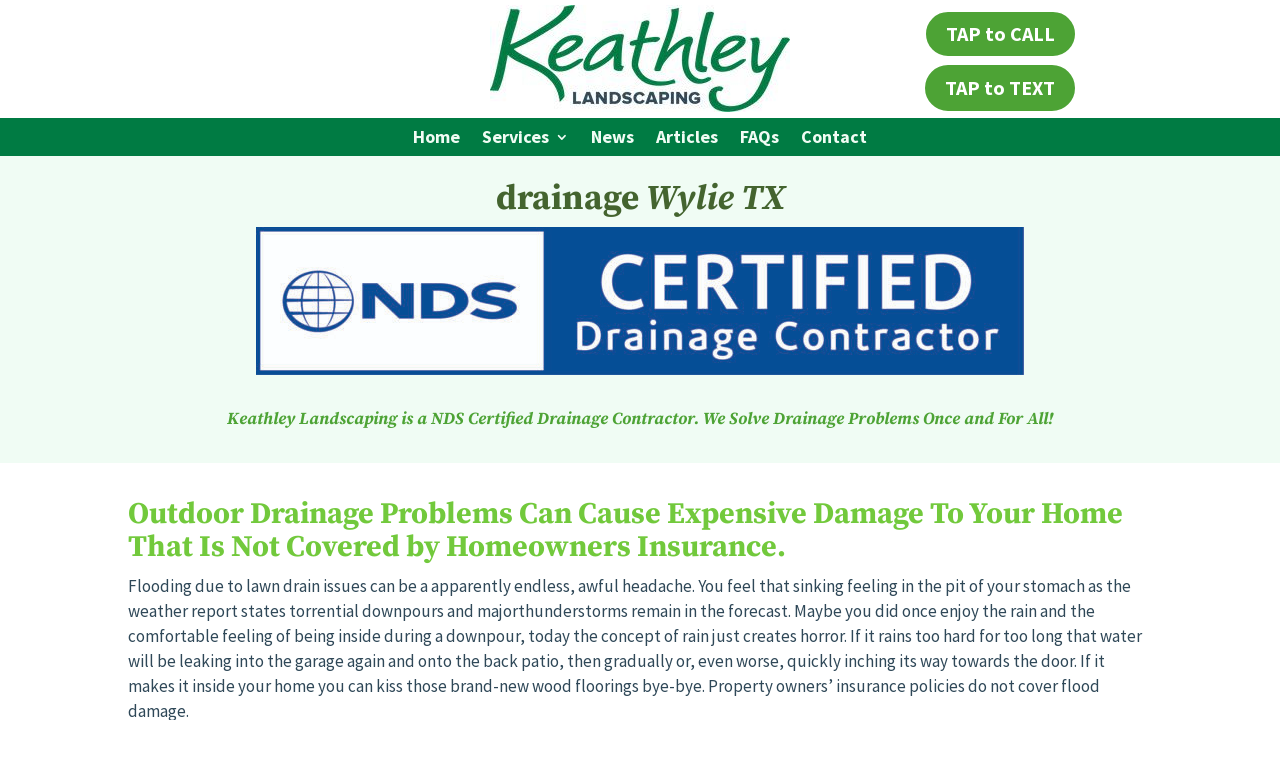

--- FILE ---
content_type: text/html; charset=UTF-8
request_url: https://keathleylandscaping.com/wylie-tx/drainage-wylie-tx/
body_size: 44675
content:
<!DOCTYPE html>
<html lang="en-US" prefix="og: https://ogp.me/ns#">
<head><meta charset="UTF-8" /><script>if(navigator.userAgent.match(/MSIE|Internet Explorer/i)||navigator.userAgent.match(/Trident\/7\..*?rv:11/i)){var href=document.location.href;if(!href.match(/[?&]nowprocket/)){if(href.indexOf("?")==-1){if(href.indexOf("#")==-1){document.location.href=href+"?nowprocket=1"}else{document.location.href=href.replace("#","?nowprocket=1#")}}else{if(href.indexOf("#")==-1){document.location.href=href+"&nowprocket=1"}else{document.location.href=href.replace("#","&nowprocket=1#")}}}}</script><script>(()=>{class RocketLazyLoadScripts{constructor(){this.v="2.0.4",this.userEvents=["keydown","keyup","mousedown","mouseup","mousemove","mouseover","mouseout","touchmove","touchstart","touchend","touchcancel","wheel","click","dblclick","input"],this.attributeEvents=["onblur","onclick","oncontextmenu","ondblclick","onfocus","onmousedown","onmouseenter","onmouseleave","onmousemove","onmouseout","onmouseover","onmouseup","onmousewheel","onscroll","onsubmit"]}async t(){this.i(),this.o(),/iP(ad|hone)/.test(navigator.userAgent)&&this.h(),this.u(),this.l(this),this.m(),this.k(this),this.p(this),this._(),await Promise.all([this.R(),this.L()]),this.lastBreath=Date.now(),this.S(this),this.P(),this.D(),this.O(),this.M(),await this.C(this.delayedScripts.normal),await this.C(this.delayedScripts.defer),await this.C(this.delayedScripts.async),await this.T(),await this.F(),await this.j(),await this.A(),window.dispatchEvent(new Event("rocket-allScriptsLoaded")),this.everythingLoaded=!0,this.lastTouchEnd&&await new Promise(t=>setTimeout(t,500-Date.now()+this.lastTouchEnd)),this.I(),this.H(),this.U(),this.W()}i(){this.CSPIssue=sessionStorage.getItem("rocketCSPIssue"),document.addEventListener("securitypolicyviolation",t=>{this.CSPIssue||"script-src-elem"!==t.violatedDirective||"data"!==t.blockedURI||(this.CSPIssue=!0,sessionStorage.setItem("rocketCSPIssue",!0))},{isRocket:!0})}o(){window.addEventListener("pageshow",t=>{this.persisted=t.persisted,this.realWindowLoadedFired=!0},{isRocket:!0}),window.addEventListener("pagehide",()=>{this.onFirstUserAction=null},{isRocket:!0})}h(){let t;function e(e){t=e}window.addEventListener("touchstart",e,{isRocket:!0}),window.addEventListener("touchend",function i(o){o.changedTouches[0]&&t.changedTouches[0]&&Math.abs(o.changedTouches[0].pageX-t.changedTouches[0].pageX)<10&&Math.abs(o.changedTouches[0].pageY-t.changedTouches[0].pageY)<10&&o.timeStamp-t.timeStamp<200&&(window.removeEventListener("touchstart",e,{isRocket:!0}),window.removeEventListener("touchend",i,{isRocket:!0}),"INPUT"===o.target.tagName&&"text"===o.target.type||(o.target.dispatchEvent(new TouchEvent("touchend",{target:o.target,bubbles:!0})),o.target.dispatchEvent(new MouseEvent("mouseover",{target:o.target,bubbles:!0})),o.target.dispatchEvent(new PointerEvent("click",{target:o.target,bubbles:!0,cancelable:!0,detail:1,clientX:o.changedTouches[0].clientX,clientY:o.changedTouches[0].clientY})),event.preventDefault()))},{isRocket:!0})}q(t){this.userActionTriggered||("mousemove"!==t.type||this.firstMousemoveIgnored?"keyup"===t.type||"mouseover"===t.type||"mouseout"===t.type||(this.userActionTriggered=!0,this.onFirstUserAction&&this.onFirstUserAction()):this.firstMousemoveIgnored=!0),"click"===t.type&&t.preventDefault(),t.stopPropagation(),t.stopImmediatePropagation(),"touchstart"===this.lastEvent&&"touchend"===t.type&&(this.lastTouchEnd=Date.now()),"click"===t.type&&(this.lastTouchEnd=0),this.lastEvent=t.type,t.composedPath&&t.composedPath()[0].getRootNode()instanceof ShadowRoot&&(t.rocketTarget=t.composedPath()[0]),this.savedUserEvents.push(t)}u(){this.savedUserEvents=[],this.userEventHandler=this.q.bind(this),this.userEvents.forEach(t=>window.addEventListener(t,this.userEventHandler,{passive:!1,isRocket:!0})),document.addEventListener("visibilitychange",this.userEventHandler,{isRocket:!0})}U(){this.userEvents.forEach(t=>window.removeEventListener(t,this.userEventHandler,{passive:!1,isRocket:!0})),document.removeEventListener("visibilitychange",this.userEventHandler,{isRocket:!0}),this.savedUserEvents.forEach(t=>{(t.rocketTarget||t.target).dispatchEvent(new window[t.constructor.name](t.type,t))})}m(){const t="return false",e=Array.from(this.attributeEvents,t=>"data-rocket-"+t),i="["+this.attributeEvents.join("],[")+"]",o="[data-rocket-"+this.attributeEvents.join("],[data-rocket-")+"]",s=(e,i,o)=>{o&&o!==t&&(e.setAttribute("data-rocket-"+i,o),e["rocket"+i]=new Function("event",o),e.setAttribute(i,t))};new MutationObserver(t=>{for(const n of t)"attributes"===n.type&&(n.attributeName.startsWith("data-rocket-")||this.everythingLoaded?n.attributeName.startsWith("data-rocket-")&&this.everythingLoaded&&this.N(n.target,n.attributeName.substring(12)):s(n.target,n.attributeName,n.target.getAttribute(n.attributeName))),"childList"===n.type&&n.addedNodes.forEach(t=>{if(t.nodeType===Node.ELEMENT_NODE)if(this.everythingLoaded)for(const i of[t,...t.querySelectorAll(o)])for(const t of i.getAttributeNames())e.includes(t)&&this.N(i,t.substring(12));else for(const e of[t,...t.querySelectorAll(i)])for(const t of e.getAttributeNames())this.attributeEvents.includes(t)&&s(e,t,e.getAttribute(t))})}).observe(document,{subtree:!0,childList:!0,attributeFilter:[...this.attributeEvents,...e]})}I(){this.attributeEvents.forEach(t=>{document.querySelectorAll("[data-rocket-"+t+"]").forEach(e=>{this.N(e,t)})})}N(t,e){const i=t.getAttribute("data-rocket-"+e);i&&(t.setAttribute(e,i),t.removeAttribute("data-rocket-"+e))}k(t){Object.defineProperty(HTMLElement.prototype,"onclick",{get(){return this.rocketonclick||null},set(e){this.rocketonclick=e,this.setAttribute(t.everythingLoaded?"onclick":"data-rocket-onclick","this.rocketonclick(event)")}})}S(t){function e(e,i){let o=e[i];e[i]=null,Object.defineProperty(e,i,{get:()=>o,set(s){t.everythingLoaded?o=s:e["rocket"+i]=o=s}})}e(document,"onreadystatechange"),e(window,"onload"),e(window,"onpageshow");try{Object.defineProperty(document,"readyState",{get:()=>t.rocketReadyState,set(e){t.rocketReadyState=e},configurable:!0}),document.readyState="loading"}catch(t){console.log("WPRocket DJE readyState conflict, bypassing")}}l(t){this.originalAddEventListener=EventTarget.prototype.addEventListener,this.originalRemoveEventListener=EventTarget.prototype.removeEventListener,this.savedEventListeners=[],EventTarget.prototype.addEventListener=function(e,i,o){o&&o.isRocket||!t.B(e,this)&&!t.userEvents.includes(e)||t.B(e,this)&&!t.userActionTriggered||e.startsWith("rocket-")||t.everythingLoaded?t.originalAddEventListener.call(this,e,i,o):(t.savedEventListeners.push({target:this,remove:!1,type:e,func:i,options:o}),"mouseenter"!==e&&"mouseleave"!==e||t.originalAddEventListener.call(this,e,t.savedUserEvents.push,o))},EventTarget.prototype.removeEventListener=function(e,i,o){o&&o.isRocket||!t.B(e,this)&&!t.userEvents.includes(e)||t.B(e,this)&&!t.userActionTriggered||e.startsWith("rocket-")||t.everythingLoaded?t.originalRemoveEventListener.call(this,e,i,o):t.savedEventListeners.push({target:this,remove:!0,type:e,func:i,options:o})}}J(t,e){this.savedEventListeners=this.savedEventListeners.filter(i=>{let o=i.type,s=i.target||window;return e!==o||t!==s||(this.B(o,s)&&(i.type="rocket-"+o),this.$(i),!1)})}H(){EventTarget.prototype.addEventListener=this.originalAddEventListener,EventTarget.prototype.removeEventListener=this.originalRemoveEventListener,this.savedEventListeners.forEach(t=>this.$(t))}$(t){t.remove?this.originalRemoveEventListener.call(t.target,t.type,t.func,t.options):this.originalAddEventListener.call(t.target,t.type,t.func,t.options)}p(t){let e;function i(e){return t.everythingLoaded?e:e.split(" ").map(t=>"load"===t||t.startsWith("load.")?"rocket-jquery-load":t).join(" ")}function o(o){function s(e){const s=o.fn[e];o.fn[e]=o.fn.init.prototype[e]=function(){return this[0]===window&&t.userActionTriggered&&("string"==typeof arguments[0]||arguments[0]instanceof String?arguments[0]=i(arguments[0]):"object"==typeof arguments[0]&&Object.keys(arguments[0]).forEach(t=>{const e=arguments[0][t];delete arguments[0][t],arguments[0][i(t)]=e})),s.apply(this,arguments),this}}if(o&&o.fn&&!t.allJQueries.includes(o)){const e={DOMContentLoaded:[],"rocket-DOMContentLoaded":[]};for(const t in e)document.addEventListener(t,()=>{e[t].forEach(t=>t())},{isRocket:!0});o.fn.ready=o.fn.init.prototype.ready=function(i){function s(){parseInt(o.fn.jquery)>2?setTimeout(()=>i.bind(document)(o)):i.bind(document)(o)}return"function"==typeof i&&(t.realDomReadyFired?!t.userActionTriggered||t.fauxDomReadyFired?s():e["rocket-DOMContentLoaded"].push(s):e.DOMContentLoaded.push(s)),o([])},s("on"),s("one"),s("off"),t.allJQueries.push(o)}e=o}t.allJQueries=[],o(window.jQuery),Object.defineProperty(window,"jQuery",{get:()=>e,set(t){o(t)}})}P(){const t=new Map;document.write=document.writeln=function(e){const i=document.currentScript,o=document.createRange(),s=i.parentElement;let n=t.get(i);void 0===n&&(n=i.nextSibling,t.set(i,n));const c=document.createDocumentFragment();o.setStart(c,0),c.appendChild(o.createContextualFragment(e)),s.insertBefore(c,n)}}async R(){return new Promise(t=>{this.userActionTriggered?t():this.onFirstUserAction=t})}async L(){return new Promise(t=>{document.addEventListener("DOMContentLoaded",()=>{this.realDomReadyFired=!0,t()},{isRocket:!0})})}async j(){return this.realWindowLoadedFired?Promise.resolve():new Promise(t=>{window.addEventListener("load",t,{isRocket:!0})})}M(){this.pendingScripts=[];this.scriptsMutationObserver=new MutationObserver(t=>{for(const e of t)e.addedNodes.forEach(t=>{"SCRIPT"!==t.tagName||t.noModule||t.isWPRocket||this.pendingScripts.push({script:t,promise:new Promise(e=>{const i=()=>{const i=this.pendingScripts.findIndex(e=>e.script===t);i>=0&&this.pendingScripts.splice(i,1),e()};t.addEventListener("load",i,{isRocket:!0}),t.addEventListener("error",i,{isRocket:!0}),setTimeout(i,1e3)})})})}),this.scriptsMutationObserver.observe(document,{childList:!0,subtree:!0})}async F(){await this.X(),this.pendingScripts.length?(await this.pendingScripts[0].promise,await this.F()):this.scriptsMutationObserver.disconnect()}D(){this.delayedScripts={normal:[],async:[],defer:[]},document.querySelectorAll("script[type$=rocketlazyloadscript]").forEach(t=>{t.hasAttribute("data-rocket-src")?t.hasAttribute("async")&&!1!==t.async?this.delayedScripts.async.push(t):t.hasAttribute("defer")&&!1!==t.defer||"module"===t.getAttribute("data-rocket-type")?this.delayedScripts.defer.push(t):this.delayedScripts.normal.push(t):this.delayedScripts.normal.push(t)})}async _(){await this.L();let t=[];document.querySelectorAll("script[type$=rocketlazyloadscript][data-rocket-src]").forEach(e=>{let i=e.getAttribute("data-rocket-src");if(i&&!i.startsWith("data:")){i.startsWith("//")&&(i=location.protocol+i);try{const o=new URL(i).origin;o!==location.origin&&t.push({src:o,crossOrigin:e.crossOrigin||"module"===e.getAttribute("data-rocket-type")})}catch(t){}}}),t=[...new Map(t.map(t=>[JSON.stringify(t),t])).values()],this.Y(t,"preconnect")}async G(t){if(await this.K(),!0!==t.noModule||!("noModule"in HTMLScriptElement.prototype))return new Promise(e=>{let i;function o(){(i||t).setAttribute("data-rocket-status","executed"),e()}try{if(navigator.userAgent.includes("Firefox/")||""===navigator.vendor||this.CSPIssue)i=document.createElement("script"),[...t.attributes].forEach(t=>{let e=t.nodeName;"type"!==e&&("data-rocket-type"===e&&(e="type"),"data-rocket-src"===e&&(e="src"),i.setAttribute(e,t.nodeValue))}),t.text&&(i.text=t.text),t.nonce&&(i.nonce=t.nonce),i.hasAttribute("src")?(i.addEventListener("load",o,{isRocket:!0}),i.addEventListener("error",()=>{i.setAttribute("data-rocket-status","failed-network"),e()},{isRocket:!0}),setTimeout(()=>{i.isConnected||e()},1)):(i.text=t.text,o()),i.isWPRocket=!0,t.parentNode.replaceChild(i,t);else{const i=t.getAttribute("data-rocket-type"),s=t.getAttribute("data-rocket-src");i?(t.type=i,t.removeAttribute("data-rocket-type")):t.removeAttribute("type"),t.addEventListener("load",o,{isRocket:!0}),t.addEventListener("error",i=>{this.CSPIssue&&i.target.src.startsWith("data:")?(console.log("WPRocket: CSP fallback activated"),t.removeAttribute("src"),this.G(t).then(e)):(t.setAttribute("data-rocket-status","failed-network"),e())},{isRocket:!0}),s?(t.fetchPriority="high",t.removeAttribute("data-rocket-src"),t.src=s):t.src="data:text/javascript;base64,"+window.btoa(unescape(encodeURIComponent(t.text)))}}catch(i){t.setAttribute("data-rocket-status","failed-transform"),e()}});t.setAttribute("data-rocket-status","skipped")}async C(t){const e=t.shift();return e?(e.isConnected&&await this.G(e),this.C(t)):Promise.resolve()}O(){this.Y([...this.delayedScripts.normal,...this.delayedScripts.defer,...this.delayedScripts.async],"preload")}Y(t,e){this.trash=this.trash||[];let i=!0;var o=document.createDocumentFragment();t.forEach(t=>{const s=t.getAttribute&&t.getAttribute("data-rocket-src")||t.src;if(s&&!s.startsWith("data:")){const n=document.createElement("link");n.href=s,n.rel=e,"preconnect"!==e&&(n.as="script",n.fetchPriority=i?"high":"low"),t.getAttribute&&"module"===t.getAttribute("data-rocket-type")&&(n.crossOrigin=!0),t.crossOrigin&&(n.crossOrigin=t.crossOrigin),t.integrity&&(n.integrity=t.integrity),t.nonce&&(n.nonce=t.nonce),o.appendChild(n),this.trash.push(n),i=!1}}),document.head.appendChild(o)}W(){this.trash.forEach(t=>t.remove())}async T(){try{document.readyState="interactive"}catch(t){}this.fauxDomReadyFired=!0;try{await this.K(),this.J(document,"readystatechange"),document.dispatchEvent(new Event("rocket-readystatechange")),await this.K(),document.rocketonreadystatechange&&document.rocketonreadystatechange(),await this.K(),this.J(document,"DOMContentLoaded"),document.dispatchEvent(new Event("rocket-DOMContentLoaded")),await this.K(),this.J(window,"DOMContentLoaded"),window.dispatchEvent(new Event("rocket-DOMContentLoaded"))}catch(t){console.error(t)}}async A(){try{document.readyState="complete"}catch(t){}try{await this.K(),this.J(document,"readystatechange"),document.dispatchEvent(new Event("rocket-readystatechange")),await this.K(),document.rocketonreadystatechange&&document.rocketonreadystatechange(),await this.K(),this.J(window,"load"),window.dispatchEvent(new Event("rocket-load")),await this.K(),window.rocketonload&&window.rocketonload(),await this.K(),this.allJQueries.forEach(t=>t(window).trigger("rocket-jquery-load")),await this.K(),this.J(window,"pageshow");const t=new Event("rocket-pageshow");t.persisted=this.persisted,window.dispatchEvent(t),await this.K(),window.rocketonpageshow&&window.rocketonpageshow({persisted:this.persisted})}catch(t){console.error(t)}}async K(){Date.now()-this.lastBreath>45&&(await this.X(),this.lastBreath=Date.now())}async X(){return document.hidden?new Promise(t=>setTimeout(t)):new Promise(t=>requestAnimationFrame(t))}B(t,e){return e===document&&"readystatechange"===t||(e===document&&"DOMContentLoaded"===t||(e===window&&"DOMContentLoaded"===t||(e===window&&"load"===t||e===window&&"pageshow"===t)))}static run(){(new RocketLazyLoadScripts).t()}}RocketLazyLoadScripts.run()})();</script>
	
<meta http-equiv="X-UA-Compatible" content="IE=edge">
	<link rel="pingback" href="https://keathleylandscaping.com/xmlrpc.php" />

	<script type="rocketlazyloadscript" data-rocket-type="text/javascript">
		document.documentElement.className = 'js';
	</script>
	
	<style id="et-builder-googlefonts-cached-inline">/* Original: https://fonts.googleapis.com/css?family=Source+Serif+Pro:200,200italic,300,300italic,regular,italic,600,600italic,700,700italic,900,900italic|Source+Sans+Pro:200,200italic,300,300italic,regular,italic,600,600italic,700,700italic,900,900italic|Public+Sans:100,200,300,regular,500,600,700,800,900,100italic,200italic,300italic,italic,500italic,600italic,700italic,800italic,900italic|Raleway:100,200,300,regular,500,600,700,800,900,100italic,200italic,300italic,italic,500italic,600italic,700italic,800italic,900italic&#038;subset=cyrillic,cyrillic-ext,greek,latin,latin-ext,vietnamese,greek-ext&#038;display=swap *//* User Agent: Mozilla/5.0 (Unknown; Linux x86_64) AppleWebKit/538.1 (KHTML, like Gecko) Safari/538.1 Daum/4.1 */@font-face {font-family: 'Public Sans';font-style: italic;font-weight: 100;font-display: swap;src: url(https://fonts.gstatic.com/s/publicsans/v21/ijwAs572Xtc6ZYQws9YVwnNDZpDyNjGolS673tpRgQct.ttf) format('truetype');}@font-face {font-family: 'Public Sans';font-style: italic;font-weight: 200;font-display: swap;src: url(https://fonts.gstatic.com/s/publicsans/v21/ijwAs572Xtc6ZYQws9YVwnNDZpDyNjGolS673trRgAct.ttf) format('truetype');}@font-face {font-family: 'Public Sans';font-style: italic;font-weight: 300;font-display: swap;src: url(https://fonts.gstatic.com/s/publicsans/v21/ijwAs572Xtc6ZYQws9YVwnNDZpDyNjGolS673toPgAct.ttf) format('truetype');}@font-face {font-family: 'Public Sans';font-style: italic;font-weight: 400;font-display: swap;src: url(https://fonts.gstatic.com/s/publicsans/v21/ijwAs572Xtc6ZYQws9YVwnNDZpDyNjGolS673tpRgAct.ttf) format('truetype');}@font-face {font-family: 'Public Sans';font-style: italic;font-weight: 500;font-display: swap;src: url(https://fonts.gstatic.com/s/publicsans/v21/ijwAs572Xtc6ZYQws9YVwnNDZpDyNjGolS673tpjgAct.ttf) format('truetype');}@font-face {font-family: 'Public Sans';font-style: italic;font-weight: 600;font-display: swap;src: url(https://fonts.gstatic.com/s/publicsans/v21/ijwAs572Xtc6ZYQws9YVwnNDZpDyNjGolS673tqPhwct.ttf) format('truetype');}@font-face {font-family: 'Public Sans';font-style: italic;font-weight: 700;font-display: swap;src: url(https://fonts.gstatic.com/s/publicsans/v21/ijwAs572Xtc6ZYQws9YVwnNDZpDyNjGolS673tq2hwct.ttf) format('truetype');}@font-face {font-family: 'Public Sans';font-style: italic;font-weight: 800;font-display: swap;src: url(https://fonts.gstatic.com/s/publicsans/v21/ijwAs572Xtc6ZYQws9YVwnNDZpDyNjGolS673trRhwct.ttf) format('truetype');}@font-face {font-family: 'Public Sans';font-style: italic;font-weight: 900;font-display: swap;src: url(https://fonts.gstatic.com/s/publicsans/v21/ijwAs572Xtc6ZYQws9YVwnNDZpDyNjGolS673tr4hwct.ttf) format('truetype');}@font-face {font-family: 'Public Sans';font-style: normal;font-weight: 100;font-display: swap;src: url(https://fonts.gstatic.com/s/publicsans/v21/ijwGs572Xtc6ZYQws9YVwllKVG8qX1oyOymuFpi5ww.ttf) format('truetype');}@font-face {font-family: 'Public Sans';font-style: normal;font-weight: 200;font-display: swap;src: url(https://fonts.gstatic.com/s/publicsans/v21/ijwGs572Xtc6ZYQws9YVwllKVG8qX1oyOymulpm5ww.ttf) format('truetype');}@font-face {font-family: 'Public Sans';font-style: normal;font-weight: 300;font-display: swap;src: url(https://fonts.gstatic.com/s/publicsans/v21/ijwGs572Xtc6ZYQws9YVwllKVG8qX1oyOymuSJm5ww.ttf) format('truetype');}@font-face {font-family: 'Public Sans';font-style: normal;font-weight: 400;font-display: swap;src: url(https://fonts.gstatic.com/s/publicsans/v21/ijwGs572Xtc6ZYQws9YVwllKVG8qX1oyOymuFpm5ww.ttf) format('truetype');}@font-face {font-family: 'Public Sans';font-style: normal;font-weight: 500;font-display: swap;src: url(https://fonts.gstatic.com/s/publicsans/v21/ijwGs572Xtc6ZYQws9YVwllKVG8qX1oyOymuJJm5ww.ttf) format('truetype');}@font-face {font-family: 'Public Sans';font-style: normal;font-weight: 600;font-display: swap;src: url(https://fonts.gstatic.com/s/publicsans/v21/ijwGs572Xtc6ZYQws9YVwllKVG8qX1oyOymuyJ65ww.ttf) format('truetype');}@font-face {font-family: 'Public Sans';font-style: normal;font-weight: 700;font-display: swap;src: url(https://fonts.gstatic.com/s/publicsans/v21/ijwGs572Xtc6ZYQws9YVwllKVG8qX1oyOymu8Z65ww.ttf) format('truetype');}@font-face {font-family: 'Public Sans';font-style: normal;font-weight: 800;font-display: swap;src: url(https://fonts.gstatic.com/s/publicsans/v21/ijwGs572Xtc6ZYQws9YVwllKVG8qX1oyOymulp65ww.ttf) format('truetype');}@font-face {font-family: 'Public Sans';font-style: normal;font-weight: 900;font-display: swap;src: url(https://fonts.gstatic.com/s/publicsans/v21/ijwGs572Xtc6ZYQws9YVwllKVG8qX1oyOymuv565ww.ttf) format('truetype');}@font-face {font-family: 'Raleway';font-style: italic;font-weight: 100;font-display: swap;src: url(https://fonts.gstatic.com/s/raleway/v37/1Pt_g8zYS_SKggPNyCgSQamb1W0lwk4S4WjNPrQ.ttf) format('truetype');}@font-face {font-family: 'Raleway';font-style: italic;font-weight: 200;font-display: swap;src: url(https://fonts.gstatic.com/s/raleway/v37/1Pt_g8zYS_SKggPNyCgSQamb1W0lwk4S4ejMPrQ.ttf) format('truetype');}@font-face {font-family: 'Raleway';font-style: italic;font-weight: 300;font-display: swap;src: url(https://fonts.gstatic.com/s/raleway/v37/1Pt_g8zYS_SKggPNyCgSQamb1W0lwk4S4TbMPrQ.ttf) format('truetype');}@font-face {font-family: 'Raleway';font-style: italic;font-weight: 400;font-display: swap;src: url(https://fonts.gstatic.com/s/raleway/v37/1Pt_g8zYS_SKggPNyCgSQamb1W0lwk4S4WjMPrQ.ttf) format('truetype');}@font-face {font-family: 'Raleway';font-style: italic;font-weight: 500;font-display: swap;src: url(https://fonts.gstatic.com/s/raleway/v37/1Pt_g8zYS_SKggPNyCgSQamb1W0lwk4S4VrMPrQ.ttf) format('truetype');}@font-face {font-family: 'Raleway';font-style: italic;font-weight: 600;font-display: swap;src: url(https://fonts.gstatic.com/s/raleway/v37/1Pt_g8zYS_SKggPNyCgSQamb1W0lwk4S4bbLPrQ.ttf) format('truetype');}@font-face {font-family: 'Raleway';font-style: italic;font-weight: 700;font-display: swap;src: url(https://fonts.gstatic.com/s/raleway/v37/1Pt_g8zYS_SKggPNyCgSQamb1W0lwk4S4Y_LPrQ.ttf) format('truetype');}@font-face {font-family: 'Raleway';font-style: italic;font-weight: 800;font-display: swap;src: url(https://fonts.gstatic.com/s/raleway/v37/1Pt_g8zYS_SKggPNyCgSQamb1W0lwk4S4ejLPrQ.ttf) format('truetype');}@font-face {font-family: 'Raleway';font-style: italic;font-weight: 900;font-display: swap;src: url(https://fonts.gstatic.com/s/raleway/v37/1Pt_g8zYS_SKggPNyCgSQamb1W0lwk4S4cHLPrQ.ttf) format('truetype');}@font-face {font-family: 'Raleway';font-style: normal;font-weight: 100;font-display: swap;src: url(https://fonts.gstatic.com/s/raleway/v37/1Ptxg8zYS_SKggPN4iEgvnHyvveLxVvao4CP.ttf) format('truetype');}@font-face {font-family: 'Raleway';font-style: normal;font-weight: 200;font-display: swap;src: url(https://fonts.gstatic.com/s/raleway/v37/1Ptxg8zYS_SKggPN4iEgvnHyvveLxVtaooCP.ttf) format('truetype');}@font-face {font-family: 'Raleway';font-style: normal;font-weight: 300;font-display: swap;src: url(https://fonts.gstatic.com/s/raleway/v37/1Ptxg8zYS_SKggPN4iEgvnHyvveLxVuEooCP.ttf) format('truetype');}@font-face {font-family: 'Raleway';font-style: normal;font-weight: 400;font-display: swap;src: url(https://fonts.gstatic.com/s/raleway/v37/1Ptxg8zYS_SKggPN4iEgvnHyvveLxVvaooCP.ttf) format('truetype');}@font-face {font-family: 'Raleway';font-style: normal;font-weight: 500;font-display: swap;src: url(https://fonts.gstatic.com/s/raleway/v37/1Ptxg8zYS_SKggPN4iEgvnHyvveLxVvoooCP.ttf) format('truetype');}@font-face {font-family: 'Raleway';font-style: normal;font-weight: 600;font-display: swap;src: url(https://fonts.gstatic.com/s/raleway/v37/1Ptxg8zYS_SKggPN4iEgvnHyvveLxVsEpYCP.ttf) format('truetype');}@font-face {font-family: 'Raleway';font-style: normal;font-weight: 700;font-display: swap;src: url(https://fonts.gstatic.com/s/raleway/v37/1Ptxg8zYS_SKggPN4iEgvnHyvveLxVs9pYCP.ttf) format('truetype');}@font-face {font-family: 'Raleway';font-style: normal;font-weight: 800;font-display: swap;src: url(https://fonts.gstatic.com/s/raleway/v37/1Ptxg8zYS_SKggPN4iEgvnHyvveLxVtapYCP.ttf) format('truetype');}@font-face {font-family: 'Raleway';font-style: normal;font-weight: 900;font-display: swap;src: url(https://fonts.gstatic.com/s/raleway/v37/1Ptxg8zYS_SKggPN4iEgvnHyvveLxVtzpYCP.ttf) format('truetype');}@font-face {font-family: 'Source Sans Pro';font-style: italic;font-weight: 200;font-display: swap;src: url(https://fonts.gstatic.com/s/sourcesanspro/v23/6xKwdSBYKcSV-LCoeQqfX1RYOo3qPZYokRdr.ttf) format('truetype');}@font-face {font-family: 'Source Sans Pro';font-style: italic;font-weight: 300;font-display: swap;src: url(https://fonts.gstatic.com/s/sourcesanspro/v23/6xKwdSBYKcSV-LCoeQqfX1RYOo3qPZZMkhdr.ttf) format('truetype');}@font-face {font-family: 'Source Sans Pro';font-style: italic;font-weight: 400;font-display: swap;src: url(https://fonts.gstatic.com/s/sourcesanspro/v23/6xK1dSBYKcSV-LCoeQqfX1RYOo3qPa7g.ttf) format('truetype');}@font-face {font-family: 'Source Sans Pro';font-style: italic;font-weight: 600;font-display: swap;src: url(https://fonts.gstatic.com/s/sourcesanspro/v23/6xKwdSBYKcSV-LCoeQqfX1RYOo3qPZY4lBdr.ttf) format('truetype');}@font-face {font-family: 'Source Sans Pro';font-style: italic;font-weight: 700;font-display: swap;src: url(https://fonts.gstatic.com/s/sourcesanspro/v23/6xKwdSBYKcSV-LCoeQqfX1RYOo3qPZZclRdr.ttf) format('truetype');}@font-face {font-family: 'Source Sans Pro';font-style: italic;font-weight: 900;font-display: swap;src: url(https://fonts.gstatic.com/s/sourcesanspro/v23/6xKwdSBYKcSV-LCoeQqfX1RYOo3qPZZklxdr.ttf) format('truetype');}@font-face {font-family: 'Source Sans Pro';font-style: normal;font-weight: 200;font-display: swap;src: url(https://fonts.gstatic.com/s/sourcesanspro/v23/6xKydSBYKcSV-LCoeQqfX1RYOo3i94_AkA.ttf) format('truetype');}@font-face {font-family: 'Source Sans Pro';font-style: normal;font-weight: 300;font-display: swap;src: url(https://fonts.gstatic.com/s/sourcesanspro/v23/6xKydSBYKcSV-LCoeQqfX1RYOo3ik4zAkA.ttf) format('truetype');}@font-face {font-family: 'Source Sans Pro';font-style: normal;font-weight: 400;font-display: swap;src: url(https://fonts.gstatic.com/s/sourcesanspro/v23/6xK3dSBYKcSV-LCoeQqfX1RYOo3aPw.ttf) format('truetype');}@font-face {font-family: 'Source Sans Pro';font-style: normal;font-weight: 600;font-display: swap;src: url(https://fonts.gstatic.com/s/sourcesanspro/v23/6xKydSBYKcSV-LCoeQqfX1RYOo3i54rAkA.ttf) format('truetype');}@font-face {font-family: 'Source Sans Pro';font-style: normal;font-weight: 700;font-display: swap;src: url(https://fonts.gstatic.com/s/sourcesanspro/v23/6xKydSBYKcSV-LCoeQqfX1RYOo3ig4vAkA.ttf) format('truetype');}@font-face {font-family: 'Source Sans Pro';font-style: normal;font-weight: 900;font-display: swap;src: url(https://fonts.gstatic.com/s/sourcesanspro/v23/6xKydSBYKcSV-LCoeQqfX1RYOo3iu4nAkA.ttf) format('truetype');}@font-face {font-family: 'Source Serif Pro';font-style: italic;font-weight: 200;font-display: swap;src: url(https://fonts.gstatic.com/s/sourceserifpro/v18/neIVzD-0qpwxpaWvjeD0X88SAOeauXEGbSqqwQ.ttf) format('truetype');}@font-face {font-family: 'Source Serif Pro';font-style: italic;font-weight: 300;font-display: swap;src: url(https://fonts.gstatic.com/s/sourceserifpro/v18/neIVzD-0qpwxpaWvjeD0X88SAOeauXEGCSmqwQ.ttf) format('truetype');}@font-face {font-family: 'Source Serif Pro';font-style: italic;font-weight: 400;font-display: swap;src: url(https://fonts.gstatic.com/s/sourceserifpro/v18/neIWzD-0qpwxpaWvjeD0X88SAOeauXE-pQ.ttf) format('truetype');}@font-face {font-family: 'Source Serif Pro';font-style: italic;font-weight: 600;font-display: swap;src: url(https://fonts.gstatic.com/s/sourceserifpro/v18/neIVzD-0qpwxpaWvjeD0X88SAOeauXEGfS-qwQ.ttf) format('truetype');}@font-face {font-family: 'Source Serif Pro';font-style: italic;font-weight: 700;font-display: swap;src: url(https://fonts.gstatic.com/s/sourceserifpro/v18/neIVzD-0qpwxpaWvjeD0X88SAOeauXEGGS6qwQ.ttf) format('truetype');}@font-face {font-family: 'Source Serif Pro';font-style: italic;font-weight: 900;font-display: swap;src: url(https://fonts.gstatic.com/s/sourceserifpro/v18/neIVzD-0qpwxpaWvjeD0X88SAOeauXEGISyqwQ.ttf) format('truetype');}@font-face {font-family: 'Source Serif Pro';font-style: normal;font-weight: 200;font-display: swap;src: url(https://fonts.gstatic.com/s/sourceserifpro/v18/neIXzD-0qpwxpaWvjeD0X88SAOeasbsfhSs.ttf) format('truetype');}@font-face {font-family: 'Source Serif Pro';font-style: normal;font-weight: 300;font-display: swap;src: url(https://fonts.gstatic.com/s/sourceserifpro/v18/neIXzD-0qpwxpaWvjeD0X88SAOeasd8chSs.ttf) format('truetype');}@font-face {font-family: 'Source Serif Pro';font-style: normal;font-weight: 400;font-display: swap;src: url(https://fonts.gstatic.com/s/sourceserifpro/v18/neIQzD-0qpwxpaWvjeD0X88SAOeaiXM.ttf) format('truetype');}@font-face {font-family: 'Source Serif Pro';font-style: normal;font-weight: 600;font-display: swap;src: url(https://fonts.gstatic.com/s/sourceserifpro/v18/neIXzD-0qpwxpaWvjeD0X88SAOeasasahSs.ttf) format('truetype');}@font-face {font-family: 'Source Serif Pro';font-style: normal;font-weight: 700;font-display: swap;src: url(https://fonts.gstatic.com/s/sourceserifpro/v18/neIXzD-0qpwxpaWvjeD0X88SAOeasc8bhSs.ttf) format('truetype');}@font-face {font-family: 'Source Serif Pro';font-style: normal;font-weight: 900;font-display: swap;src: url(https://fonts.gstatic.com/s/sourceserifpro/v18/neIXzD-0qpwxpaWvjeD0X88SAOeasfcZhSs.ttf) format('truetype');}/* User Agent: Mozilla/5.0 (Windows NT 6.1; WOW64; rv:27.0) Gecko/20100101 Firefox/27.0 */@font-face {font-family: 'Public Sans';font-style: italic;font-weight: 100;font-display: swap;src: url(https://fonts.gstatic.com/l/font?kit=ijwAs572Xtc6ZYQws9YVwnNDZpDyNjGolS673tpRgQcu&skey=b846911a9d7870c5&v=v21) format('woff');}@font-face {font-family: 'Public Sans';font-style: italic;font-weight: 200;font-display: swap;src: url(https://fonts.gstatic.com/l/font?kit=ijwAs572Xtc6ZYQws9YVwnNDZpDyNjGolS673trRgAcu&skey=b846911a9d7870c5&v=v21) format('woff');}@font-face {font-family: 'Public Sans';font-style: italic;font-weight: 300;font-display: swap;src: url(https://fonts.gstatic.com/l/font?kit=ijwAs572Xtc6ZYQws9YVwnNDZpDyNjGolS673toPgAcu&skey=b846911a9d7870c5&v=v21) format('woff');}@font-face {font-family: 'Public Sans';font-style: italic;font-weight: 400;font-display: swap;src: url(https://fonts.gstatic.com/l/font?kit=ijwAs572Xtc6ZYQws9YVwnNDZpDyNjGolS673tpRgAcu&skey=b846911a9d7870c5&v=v21) format('woff');}@font-face {font-family: 'Public Sans';font-style: italic;font-weight: 500;font-display: swap;src: url(https://fonts.gstatic.com/l/font?kit=ijwAs572Xtc6ZYQws9YVwnNDZpDyNjGolS673tpjgAcu&skey=b846911a9d7870c5&v=v21) format('woff');}@font-face {font-family: 'Public Sans';font-style: italic;font-weight: 600;font-display: swap;src: url(https://fonts.gstatic.com/l/font?kit=ijwAs572Xtc6ZYQws9YVwnNDZpDyNjGolS673tqPhwcu&skey=b846911a9d7870c5&v=v21) format('woff');}@font-face {font-family: 'Public Sans';font-style: italic;font-weight: 700;font-display: swap;src: url(https://fonts.gstatic.com/l/font?kit=ijwAs572Xtc6ZYQws9YVwnNDZpDyNjGolS673tq2hwcu&skey=b846911a9d7870c5&v=v21) format('woff');}@font-face {font-family: 'Public Sans';font-style: italic;font-weight: 800;font-display: swap;src: url(https://fonts.gstatic.com/l/font?kit=ijwAs572Xtc6ZYQws9YVwnNDZpDyNjGolS673trRhwcu&skey=b846911a9d7870c5&v=v21) format('woff');}@font-face {font-family: 'Public Sans';font-style: italic;font-weight: 900;font-display: swap;src: url(https://fonts.gstatic.com/l/font?kit=ijwAs572Xtc6ZYQws9YVwnNDZpDyNjGolS673tr4hwcu&skey=b846911a9d7870c5&v=v21) format('woff');}@font-face {font-family: 'Public Sans';font-style: normal;font-weight: 100;font-display: swap;src: url(https://fonts.gstatic.com/l/font?kit=ijwGs572Xtc6ZYQws9YVwllKVG8qX1oyOymuFpi5wA&skey=d896b51311bb3f4e&v=v21) format('woff');}@font-face {font-family: 'Public Sans';font-style: normal;font-weight: 200;font-display: swap;src: url(https://fonts.gstatic.com/l/font?kit=ijwGs572Xtc6ZYQws9YVwllKVG8qX1oyOymulpm5wA&skey=d896b51311bb3f4e&v=v21) format('woff');}@font-face {font-family: 'Public Sans';font-style: normal;font-weight: 300;font-display: swap;src: url(https://fonts.gstatic.com/l/font?kit=ijwGs572Xtc6ZYQws9YVwllKVG8qX1oyOymuSJm5wA&skey=d896b51311bb3f4e&v=v21) format('woff');}@font-face {font-family: 'Public Sans';font-style: normal;font-weight: 400;font-display: swap;src: url(https://fonts.gstatic.com/l/font?kit=ijwGs572Xtc6ZYQws9YVwllKVG8qX1oyOymuFpm5wA&skey=d896b51311bb3f4e&v=v21) format('woff');}@font-face {font-family: 'Public Sans';font-style: normal;font-weight: 500;font-display: swap;src: url(https://fonts.gstatic.com/l/font?kit=ijwGs572Xtc6ZYQws9YVwllKVG8qX1oyOymuJJm5wA&skey=d896b51311bb3f4e&v=v21) format('woff');}@font-face {font-family: 'Public Sans';font-style: normal;font-weight: 600;font-display: swap;src: url(https://fonts.gstatic.com/l/font?kit=ijwGs572Xtc6ZYQws9YVwllKVG8qX1oyOymuyJ65wA&skey=d896b51311bb3f4e&v=v21) format('woff');}@font-face {font-family: 'Public Sans';font-style: normal;font-weight: 700;font-display: swap;src: url(https://fonts.gstatic.com/l/font?kit=ijwGs572Xtc6ZYQws9YVwllKVG8qX1oyOymu8Z65wA&skey=d896b51311bb3f4e&v=v21) format('woff');}@font-face {font-family: 'Public Sans';font-style: normal;font-weight: 800;font-display: swap;src: url(https://fonts.gstatic.com/l/font?kit=ijwGs572Xtc6ZYQws9YVwllKVG8qX1oyOymulp65wA&skey=d896b51311bb3f4e&v=v21) format('woff');}@font-face {font-family: 'Public Sans';font-style: normal;font-weight: 900;font-display: swap;src: url(https://fonts.gstatic.com/l/font?kit=ijwGs572Xtc6ZYQws9YVwllKVG8qX1oyOymuv565wA&skey=d896b51311bb3f4e&v=v21) format('woff');}@font-face {font-family: 'Raleway';font-style: italic;font-weight: 100;font-display: swap;src: url(https://fonts.gstatic.com/l/font?kit=1Pt_g8zYS_SKggPNyCgSQamb1W0lwk4S4WjNPrc&skey=bf44ee29381a37b0&v=v37) format('woff');}@font-face {font-family: 'Raleway';font-style: italic;font-weight: 200;font-display: swap;src: url(https://fonts.gstatic.com/l/font?kit=1Pt_g8zYS_SKggPNyCgSQamb1W0lwk4S4ejMPrc&skey=bf44ee29381a37b0&v=v37) format('woff');}@font-face {font-family: 'Raleway';font-style: italic;font-weight: 300;font-display: swap;src: url(https://fonts.gstatic.com/l/font?kit=1Pt_g8zYS_SKggPNyCgSQamb1W0lwk4S4TbMPrc&skey=bf44ee29381a37b0&v=v37) format('woff');}@font-face {font-family: 'Raleway';font-style: italic;font-weight: 400;font-display: swap;src: url(https://fonts.gstatic.com/l/font?kit=1Pt_g8zYS_SKggPNyCgSQamb1W0lwk4S4WjMPrc&skey=bf44ee29381a37b0&v=v37) format('woff');}@font-face {font-family: 'Raleway';font-style: italic;font-weight: 500;font-display: swap;src: url(https://fonts.gstatic.com/l/font?kit=1Pt_g8zYS_SKggPNyCgSQamb1W0lwk4S4VrMPrc&skey=bf44ee29381a37b0&v=v37) format('woff');}@font-face {font-family: 'Raleway';font-style: italic;font-weight: 600;font-display: swap;src: url(https://fonts.gstatic.com/l/font?kit=1Pt_g8zYS_SKggPNyCgSQamb1W0lwk4S4bbLPrc&skey=bf44ee29381a37b0&v=v37) format('woff');}@font-face {font-family: 'Raleway';font-style: italic;font-weight: 700;font-display: swap;src: url(https://fonts.gstatic.com/l/font?kit=1Pt_g8zYS_SKggPNyCgSQamb1W0lwk4S4Y_LPrc&skey=bf44ee29381a37b0&v=v37) format('woff');}@font-face {font-family: 'Raleway';font-style: italic;font-weight: 800;font-display: swap;src: url(https://fonts.gstatic.com/l/font?kit=1Pt_g8zYS_SKggPNyCgSQamb1W0lwk4S4ejLPrc&skey=bf44ee29381a37b0&v=v37) format('woff');}@font-face {font-family: 'Raleway';font-style: italic;font-weight: 900;font-display: swap;src: url(https://fonts.gstatic.com/l/font?kit=1Pt_g8zYS_SKggPNyCgSQamb1W0lwk4S4cHLPrc&skey=bf44ee29381a37b0&v=v37) format('woff');}@font-face {font-family: 'Raleway';font-style: normal;font-weight: 100;font-display: swap;src: url(https://fonts.gstatic.com/l/font?kit=1Ptxg8zYS_SKggPN4iEgvnHyvveLxVvao4CM&skey=30a27f2564731c64&v=v37) format('woff');}@font-face {font-family: 'Raleway';font-style: normal;font-weight: 200;font-display: swap;src: url(https://fonts.gstatic.com/l/font?kit=1Ptxg8zYS_SKggPN4iEgvnHyvveLxVtaooCM&skey=30a27f2564731c64&v=v37) format('woff');}@font-face {font-family: 'Raleway';font-style: normal;font-weight: 300;font-display: swap;src: url(https://fonts.gstatic.com/l/font?kit=1Ptxg8zYS_SKggPN4iEgvnHyvveLxVuEooCM&skey=30a27f2564731c64&v=v37) format('woff');}@font-face {font-family: 'Raleway';font-style: normal;font-weight: 400;font-display: swap;src: url(https://fonts.gstatic.com/l/font?kit=1Ptxg8zYS_SKggPN4iEgvnHyvveLxVvaooCM&skey=30a27f2564731c64&v=v37) format('woff');}@font-face {font-family: 'Raleway';font-style: normal;font-weight: 500;font-display: swap;src: url(https://fonts.gstatic.com/l/font?kit=1Ptxg8zYS_SKggPN4iEgvnHyvveLxVvoooCM&skey=30a27f2564731c64&v=v37) format('woff');}@font-face {font-family: 'Raleway';font-style: normal;font-weight: 600;font-display: swap;src: url(https://fonts.gstatic.com/l/font?kit=1Ptxg8zYS_SKggPN4iEgvnHyvveLxVsEpYCM&skey=30a27f2564731c64&v=v37) format('woff');}@font-face {font-family: 'Raleway';font-style: normal;font-weight: 700;font-display: swap;src: url(https://fonts.gstatic.com/l/font?kit=1Ptxg8zYS_SKggPN4iEgvnHyvveLxVs9pYCM&skey=30a27f2564731c64&v=v37) format('woff');}@font-face {font-family: 'Raleway';font-style: normal;font-weight: 800;font-display: swap;src: url(https://fonts.gstatic.com/l/font?kit=1Ptxg8zYS_SKggPN4iEgvnHyvveLxVtapYCM&skey=30a27f2564731c64&v=v37) format('woff');}@font-face {font-family: 'Raleway';font-style: normal;font-weight: 900;font-display: swap;src: url(https://fonts.gstatic.com/l/font?kit=1Ptxg8zYS_SKggPN4iEgvnHyvveLxVtzpYCM&skey=30a27f2564731c64&v=v37) format('woff');}@font-face {font-family: 'Source Sans Pro';font-style: italic;font-weight: 200;font-display: swap;src: url(https://fonts.gstatic.com/l/font?kit=6xKwdSBYKcSV-LCoeQqfX1RYOo3qPZYokRdo&skey=f3dde3b4b69fc0ae&v=v23) format('woff');}@font-face {font-family: 'Source Sans Pro';font-style: italic;font-weight: 300;font-display: swap;src: url(https://fonts.gstatic.com/l/font?kit=6xKwdSBYKcSV-LCoeQqfX1RYOo3qPZZMkhdo&skey=8215b74d5c696e49&v=v23) format('woff');}@font-face {font-family: 'Source Sans Pro';font-style: italic;font-weight: 400;font-display: swap;src: url(https://fonts.gstatic.com/l/font?kit=6xK1dSBYKcSV-LCoeQqfX1RYOo3qPa7j&skey=28c775fa366622c1&v=v23) format('woff');}@font-face {font-family: 'Source Sans Pro';font-style: italic;font-weight: 600;font-display: swap;src: url(https://fonts.gstatic.com/l/font?kit=6xKwdSBYKcSV-LCoeQqfX1RYOo3qPZY4lBdo&skey=1ddbb15c8706f8a1&v=v23) format('woff');}@font-face {font-family: 'Source Sans Pro';font-style: italic;font-weight: 700;font-display: swap;src: url(https://fonts.gstatic.com/l/font?kit=6xKwdSBYKcSV-LCoeQqfX1RYOo3qPZZclRdo&skey=7573a083f0c737cb&v=v23) format('woff');}@font-face {font-family: 'Source Sans Pro';font-style: italic;font-weight: 900;font-display: swap;src: url(https://fonts.gstatic.com/l/font?kit=6xKwdSBYKcSV-LCoeQqfX1RYOo3qPZZklxdo&skey=28b6885887279f18&v=v23) format('woff');}@font-face {font-family: 'Source Sans Pro';font-style: normal;font-weight: 200;font-display: swap;src: url(https://fonts.gstatic.com/l/font?kit=6xKydSBYKcSV-LCoeQqfX1RYOo3i94_Akw&skey=f7e766e587bd9f23&v=v23) format('woff');}@font-face {font-family: 'Source Sans Pro';font-style: normal;font-weight: 300;font-display: swap;src: url(https://fonts.gstatic.com/l/font?kit=6xKydSBYKcSV-LCoeQqfX1RYOo3ik4zAkw&skey=e2b26fc7e9e1ade8&v=v23) format('woff');}@font-face {font-family: 'Source Sans Pro';font-style: normal;font-weight: 400;font-display: swap;src: url(https://fonts.gstatic.com/l/font?kit=6xK3dSBYKcSV-LCoeQqfX1RYOo3aPA&skey=1e026b1c27170b9b&v=v23) format('woff');}@font-face {font-family: 'Source Sans Pro';font-style: normal;font-weight: 600;font-display: swap;src: url(https://fonts.gstatic.com/l/font?kit=6xKydSBYKcSV-LCoeQqfX1RYOo3i54rAkw&skey=227a890402fab339&v=v23) format('woff');}@font-face {font-family: 'Source Sans Pro';font-style: normal;font-weight: 700;font-display: swap;src: url(https://fonts.gstatic.com/l/font?kit=6xKydSBYKcSV-LCoeQqfX1RYOo3ig4vAkw&skey=84e1cdfb74260b1d&v=v23) format('woff');}@font-face {font-family: 'Source Sans Pro';font-style: normal;font-weight: 900;font-display: swap;src: url(https://fonts.gstatic.com/l/font?kit=6xKydSBYKcSV-LCoeQqfX1RYOo3iu4nAkw&skey=cf4dfcb31d72fb0a&v=v23) format('woff');}@font-face {font-family: 'Source Serif Pro';font-style: italic;font-weight: 200;font-display: swap;src: url(https://fonts.gstatic.com/l/font?kit=neIVzD-0qpwxpaWvjeD0X88SAOeauXEGbSqqwg&skey=b83fcc669e61f1cd&v=v18) format('woff');}@font-face {font-family: 'Source Serif Pro';font-style: italic;font-weight: 300;font-display: swap;src: url(https://fonts.gstatic.com/l/font?kit=neIVzD-0qpwxpaWvjeD0X88SAOeauXEGCSmqwg&skey=e797a9e87c92b15c&v=v18) format('woff');}@font-face {font-family: 'Source Serif Pro';font-style: italic;font-weight: 400;font-display: swap;src: url(https://fonts.gstatic.com/l/font?kit=neIWzD-0qpwxpaWvjeD0X88SAOeauXE-pg&skey=da90c6368e196959&v=v18) format('woff');}@font-face {font-family: 'Source Serif Pro';font-style: italic;font-weight: 600;font-display: swap;src: url(https://fonts.gstatic.com/l/font?kit=neIVzD-0qpwxpaWvjeD0X88SAOeauXEGfS-qwg&skey=83352a95a0acf4ff&v=v18) format('woff');}@font-face {font-family: 'Source Serif Pro';font-style: italic;font-weight: 700;font-display: swap;src: url(https://fonts.gstatic.com/l/font?kit=neIVzD-0qpwxpaWvjeD0X88SAOeauXEGGS6qwg&skey=237e5158c25ea0c6&v=v18) format('woff');}@font-face {font-family: 'Source Serif Pro';font-style: italic;font-weight: 900;font-display: swap;src: url(https://fonts.gstatic.com/l/font?kit=neIVzD-0qpwxpaWvjeD0X88SAOeauXEGISyqwg&skey=9dbe8812723787b0&v=v18) format('woff');}@font-face {font-family: 'Source Serif Pro';font-style: normal;font-weight: 200;font-display: swap;src: url(https://fonts.gstatic.com/l/font?kit=neIXzD-0qpwxpaWvjeD0X88SAOeasbsfhSg&skey=6585b277612fcbea&v=v18) format('woff');}@font-face {font-family: 'Source Serif Pro';font-style: normal;font-weight: 300;font-display: swap;src: url(https://fonts.gstatic.com/l/font?kit=neIXzD-0qpwxpaWvjeD0X88SAOeasd8chSg&skey=44e97541c8b07ea2&v=v18) format('woff');}@font-face {font-family: 'Source Serif Pro';font-style: normal;font-weight: 400;font-display: swap;src: url(https://fonts.gstatic.com/l/font?kit=neIQzD-0qpwxpaWvjeD0X88SAOeaiXA&skey=ad61dbb9e6ec58fd&v=v18) format('woff');}@font-face {font-family: 'Source Serif Pro';font-style: normal;font-weight: 600;font-display: swap;src: url(https://fonts.gstatic.com/l/font?kit=neIXzD-0qpwxpaWvjeD0X88SAOeasasahSg&skey=b8235573d8a7dab9&v=v18) format('woff');}@font-face {font-family: 'Source Serif Pro';font-style: normal;font-weight: 700;font-display: swap;src: url(https://fonts.gstatic.com/l/font?kit=neIXzD-0qpwxpaWvjeD0X88SAOeasc8bhSg&skey=a66cfa1b65a371&v=v18) format('woff');}@font-face {font-family: 'Source Serif Pro';font-style: normal;font-weight: 900;font-display: swap;src: url(https://fonts.gstatic.com/l/font?kit=neIXzD-0qpwxpaWvjeD0X88SAOeasfcZhSg&skey=ffe1ecc278809696&v=v18) format('woff');}/* User Agent: Mozilla/5.0 (Windows NT 6.3; rv:39.0) Gecko/20100101 Firefox/39.0 */@font-face {font-family: 'Public Sans';font-style: italic;font-weight: 100;font-display: swap;src: url(https://fonts.gstatic.com/s/publicsans/v21/ijwAs572Xtc6ZYQws9YVwnNDZpDyNjGolS673tpRgQco.woff2) format('woff2');}@font-face {font-family: 'Public Sans';font-style: italic;font-weight: 200;font-display: swap;src: url(https://fonts.gstatic.com/s/publicsans/v21/ijwAs572Xtc6ZYQws9YVwnNDZpDyNjGolS673trRgAco.woff2) format('woff2');}@font-face {font-family: 'Public Sans';font-style: italic;font-weight: 300;font-display: swap;src: url(https://fonts.gstatic.com/s/publicsans/v21/ijwAs572Xtc6ZYQws9YVwnNDZpDyNjGolS673toPgAco.woff2) format('woff2');}@font-face {font-family: 'Public Sans';font-style: italic;font-weight: 400;font-display: swap;src: url(https://fonts.gstatic.com/s/publicsans/v21/ijwAs572Xtc6ZYQws9YVwnNDZpDyNjGolS673tpRgAco.woff2) format('woff2');}@font-face {font-family: 'Public Sans';font-style: italic;font-weight: 500;font-display: swap;src: url(https://fonts.gstatic.com/s/publicsans/v21/ijwAs572Xtc6ZYQws9YVwnNDZpDyNjGolS673tpjgAco.woff2) format('woff2');}@font-face {font-family: 'Public Sans';font-style: italic;font-weight: 600;font-display: swap;src: url(https://fonts.gstatic.com/s/publicsans/v21/ijwAs572Xtc6ZYQws9YVwnNDZpDyNjGolS673tqPhwco.woff2) format('woff2');}@font-face {font-family: 'Public Sans';font-style: italic;font-weight: 700;font-display: swap;src: url(https://fonts.gstatic.com/s/publicsans/v21/ijwAs572Xtc6ZYQws9YVwnNDZpDyNjGolS673tq2hwco.woff2) format('woff2');}@font-face {font-family: 'Public Sans';font-style: italic;font-weight: 800;font-display: swap;src: url(https://fonts.gstatic.com/s/publicsans/v21/ijwAs572Xtc6ZYQws9YVwnNDZpDyNjGolS673trRhwco.woff2) format('woff2');}@font-face {font-family: 'Public Sans';font-style: italic;font-weight: 900;font-display: swap;src: url(https://fonts.gstatic.com/s/publicsans/v21/ijwAs572Xtc6ZYQws9YVwnNDZpDyNjGolS673tr4hwco.woff2) format('woff2');}@font-face {font-family: 'Public Sans';font-style: normal;font-weight: 100;font-display: swap;src: url(https://fonts.gstatic.com/s/publicsans/v21/ijwGs572Xtc6ZYQws9YVwllKVG8qX1oyOymuFpi5xg.woff2) format('woff2');}@font-face {font-family: 'Public Sans';font-style: normal;font-weight: 200;font-display: swap;src: url(https://fonts.gstatic.com/s/publicsans/v21/ijwGs572Xtc6ZYQws9YVwllKVG8qX1oyOymulpm5xg.woff2) format('woff2');}@font-face {font-family: 'Public Sans';font-style: normal;font-weight: 300;font-display: swap;src: url(https://fonts.gstatic.com/s/publicsans/v21/ijwGs572Xtc6ZYQws9YVwllKVG8qX1oyOymuSJm5xg.woff2) format('woff2');}@font-face {font-family: 'Public Sans';font-style: normal;font-weight: 400;font-display: swap;src: url(https://fonts.gstatic.com/s/publicsans/v21/ijwGs572Xtc6ZYQws9YVwllKVG8qX1oyOymuFpm5xg.woff2) format('woff2');}@font-face {font-family: 'Public Sans';font-style: normal;font-weight: 500;font-display: swap;src: url(https://fonts.gstatic.com/s/publicsans/v21/ijwGs572Xtc6ZYQws9YVwllKVG8qX1oyOymuJJm5xg.woff2) format('woff2');}@font-face {font-family: 'Public Sans';font-style: normal;font-weight: 600;font-display: swap;src: url(https://fonts.gstatic.com/s/publicsans/v21/ijwGs572Xtc6ZYQws9YVwllKVG8qX1oyOymuyJ65xg.woff2) format('woff2');}@font-face {font-family: 'Public Sans';font-style: normal;font-weight: 700;font-display: swap;src: url(https://fonts.gstatic.com/s/publicsans/v21/ijwGs572Xtc6ZYQws9YVwllKVG8qX1oyOymu8Z65xg.woff2) format('woff2');}@font-face {font-family: 'Public Sans';font-style: normal;font-weight: 800;font-display: swap;src: url(https://fonts.gstatic.com/s/publicsans/v21/ijwGs572Xtc6ZYQws9YVwllKVG8qX1oyOymulp65xg.woff2) format('woff2');}@font-face {font-family: 'Public Sans';font-style: normal;font-weight: 900;font-display: swap;src: url(https://fonts.gstatic.com/s/publicsans/v21/ijwGs572Xtc6ZYQws9YVwllKVG8qX1oyOymuv565xg.woff2) format('woff2');}@font-face {font-family: 'Raleway';font-style: italic;font-weight: 100;font-display: swap;src: url(https://fonts.gstatic.com/s/raleway/v37/1Pt_g8zYS_SKggPNyCgSQamb1W0lwk4S4WjNPrE.woff2) format('woff2');}@font-face {font-family: 'Raleway';font-style: italic;font-weight: 200;font-display: swap;src: url(https://fonts.gstatic.com/s/raleway/v37/1Pt_g8zYS_SKggPNyCgSQamb1W0lwk4S4ejMPrE.woff2) format('woff2');}@font-face {font-family: 'Raleway';font-style: italic;font-weight: 300;font-display: swap;src: url(https://fonts.gstatic.com/s/raleway/v37/1Pt_g8zYS_SKggPNyCgSQamb1W0lwk4S4TbMPrE.woff2) format('woff2');}@font-face {font-family: 'Raleway';font-style: italic;font-weight: 400;font-display: swap;src: url(https://fonts.gstatic.com/s/raleway/v37/1Pt_g8zYS_SKggPNyCgSQamb1W0lwk4S4WjMPrE.woff2) format('woff2');}@font-face {font-family: 'Raleway';font-style: italic;font-weight: 500;font-display: swap;src: url(https://fonts.gstatic.com/s/raleway/v37/1Pt_g8zYS_SKggPNyCgSQamb1W0lwk4S4VrMPrE.woff2) format('woff2');}@font-face {font-family: 'Raleway';font-style: italic;font-weight: 600;font-display: swap;src: url(https://fonts.gstatic.com/s/raleway/v37/1Pt_g8zYS_SKggPNyCgSQamb1W0lwk4S4bbLPrE.woff2) format('woff2');}@font-face {font-family: 'Raleway';font-style: italic;font-weight: 700;font-display: swap;src: url(https://fonts.gstatic.com/s/raleway/v37/1Pt_g8zYS_SKggPNyCgSQamb1W0lwk4S4Y_LPrE.woff2) format('woff2');}@font-face {font-family: 'Raleway';font-style: italic;font-weight: 800;font-display: swap;src: url(https://fonts.gstatic.com/s/raleway/v37/1Pt_g8zYS_SKggPNyCgSQamb1W0lwk4S4ejLPrE.woff2) format('woff2');}@font-face {font-family: 'Raleway';font-style: italic;font-weight: 900;font-display: swap;src: url(https://fonts.gstatic.com/s/raleway/v37/1Pt_g8zYS_SKggPNyCgSQamb1W0lwk4S4cHLPrE.woff2) format('woff2');}@font-face {font-family: 'Raleway';font-style: normal;font-weight: 100;font-display: swap;src: url(https://fonts.gstatic.com/s/raleway/v37/1Ptxg8zYS_SKggPN4iEgvnHyvveLxVvao4CK.woff2) format('woff2');}@font-face {font-family: 'Raleway';font-style: normal;font-weight: 200;font-display: swap;src: url(https://fonts.gstatic.com/s/raleway/v37/1Ptxg8zYS_SKggPN4iEgvnHyvveLxVtaooCK.woff2) format('woff2');}@font-face {font-family: 'Raleway';font-style: normal;font-weight: 300;font-display: swap;src: url(https://fonts.gstatic.com/s/raleway/v37/1Ptxg8zYS_SKggPN4iEgvnHyvveLxVuEooCK.woff2) format('woff2');}@font-face {font-family: 'Raleway';font-style: normal;font-weight: 400;font-display: swap;src: url(https://fonts.gstatic.com/s/raleway/v37/1Ptxg8zYS_SKggPN4iEgvnHyvveLxVvaooCK.woff2) format('woff2');}@font-face {font-family: 'Raleway';font-style: normal;font-weight: 500;font-display: swap;src: url(https://fonts.gstatic.com/s/raleway/v37/1Ptxg8zYS_SKggPN4iEgvnHyvveLxVvoooCK.woff2) format('woff2');}@font-face {font-family: 'Raleway';font-style: normal;font-weight: 600;font-display: swap;src: url(https://fonts.gstatic.com/s/raleway/v37/1Ptxg8zYS_SKggPN4iEgvnHyvveLxVsEpYCK.woff2) format('woff2');}@font-face {font-family: 'Raleway';font-style: normal;font-weight: 700;font-display: swap;src: url(https://fonts.gstatic.com/s/raleway/v37/1Ptxg8zYS_SKggPN4iEgvnHyvveLxVs9pYCK.woff2) format('woff2');}@font-face {font-family: 'Raleway';font-style: normal;font-weight: 800;font-display: swap;src: url(https://fonts.gstatic.com/s/raleway/v37/1Ptxg8zYS_SKggPN4iEgvnHyvveLxVtapYCK.woff2) format('woff2');}@font-face {font-family: 'Raleway';font-style: normal;font-weight: 900;font-display: swap;src: url(https://fonts.gstatic.com/s/raleway/v37/1Ptxg8zYS_SKggPN4iEgvnHyvveLxVtzpYCK.woff2) format('woff2');}@font-face {font-family: 'Source Sans Pro';font-style: italic;font-weight: 200;font-display: swap;src: url(https://fonts.gstatic.com/s/sourcesanspro/v23/6xKwdSBYKcSV-LCoeQqfX1RYOo3qPZYokRdu.woff2) format('woff2');}@font-face {font-family: 'Source Sans Pro';font-style: italic;font-weight: 300;font-display: swap;src: url(https://fonts.gstatic.com/s/sourcesanspro/v23/6xKwdSBYKcSV-LCoeQqfX1RYOo3qPZZMkhdu.woff2) format('woff2');}@font-face {font-family: 'Source Sans Pro';font-style: italic;font-weight: 400;font-display: swap;src: url(https://fonts.gstatic.com/s/sourcesanspro/v23/6xK1dSBYKcSV-LCoeQqfX1RYOo3qPa7l.woff2) format('woff2');}@font-face {font-family: 'Source Sans Pro';font-style: italic;font-weight: 600;font-display: swap;src: url(https://fonts.gstatic.com/s/sourcesanspro/v23/6xKwdSBYKcSV-LCoeQqfX1RYOo3qPZY4lBdu.woff2) format('woff2');}@font-face {font-family: 'Source Sans Pro';font-style: italic;font-weight: 700;font-display: swap;src: url(https://fonts.gstatic.com/s/sourcesanspro/v23/6xKwdSBYKcSV-LCoeQqfX1RYOo3qPZZclRdu.woff2) format('woff2');}@font-face {font-family: 'Source Sans Pro';font-style: italic;font-weight: 900;font-display: swap;src: url(https://fonts.gstatic.com/s/sourcesanspro/v23/6xKwdSBYKcSV-LCoeQqfX1RYOo3qPZZklxdu.woff2) format('woff2');}@font-face {font-family: 'Source Sans Pro';font-style: normal;font-weight: 200;font-display: swap;src: url(https://fonts.gstatic.com/s/sourcesanspro/v23/6xKydSBYKcSV-LCoeQqfX1RYOo3i94_AlQ.woff2) format('woff2');}@font-face {font-family: 'Source Sans Pro';font-style: normal;font-weight: 300;font-display: swap;src: url(https://fonts.gstatic.com/s/sourcesanspro/v23/6xKydSBYKcSV-LCoeQqfX1RYOo3ik4zAlQ.woff2) format('woff2');}@font-face {font-family: 'Source Sans Pro';font-style: normal;font-weight: 400;font-display: swap;src: url(https://fonts.gstatic.com/s/sourcesanspro/v23/6xK3dSBYKcSV-LCoeQqfX1RYOo3aOg.woff2) format('woff2');}@font-face {font-family: 'Source Sans Pro';font-style: normal;font-weight: 600;font-display: swap;src: url(https://fonts.gstatic.com/s/sourcesanspro/v23/6xKydSBYKcSV-LCoeQqfX1RYOo3i54rAlQ.woff2) format('woff2');}@font-face {font-family: 'Source Sans Pro';font-style: normal;font-weight: 700;font-display: swap;src: url(https://fonts.gstatic.com/s/sourcesanspro/v23/6xKydSBYKcSV-LCoeQqfX1RYOo3ig4vAlQ.woff2) format('woff2');}@font-face {font-family: 'Source Sans Pro';font-style: normal;font-weight: 900;font-display: swap;src: url(https://fonts.gstatic.com/s/sourcesanspro/v23/6xKydSBYKcSV-LCoeQqfX1RYOo3iu4nAlQ.woff2) format('woff2');}@font-face {font-family: 'Source Serif Pro';font-style: italic;font-weight: 200;font-display: swap;src: url(https://fonts.gstatic.com/s/sourceserifpro/v18/neIVzD-0qpwxpaWvjeD0X88SAOeauXEGbSqqxA.woff2) format('woff2');}@font-face {font-family: 'Source Serif Pro';font-style: italic;font-weight: 300;font-display: swap;src: url(https://fonts.gstatic.com/s/sourceserifpro/v18/neIVzD-0qpwxpaWvjeD0X88SAOeauXEGCSmqxA.woff2) format('woff2');}@font-face {font-family: 'Source Serif Pro';font-style: italic;font-weight: 400;font-display: swap;src: url(https://fonts.gstatic.com/s/sourceserifpro/v18/neIWzD-0qpwxpaWvjeD0X88SAOeauXE-oA.woff2) format('woff2');}@font-face {font-family: 'Source Serif Pro';font-style: italic;font-weight: 600;font-display: swap;src: url(https://fonts.gstatic.com/s/sourceserifpro/v18/neIVzD-0qpwxpaWvjeD0X88SAOeauXEGfS-qxA.woff2) format('woff2');}@font-face {font-family: 'Source Serif Pro';font-style: italic;font-weight: 700;font-display: swap;src: url(https://fonts.gstatic.com/s/sourceserifpro/v18/neIVzD-0qpwxpaWvjeD0X88SAOeauXEGGS6qxA.woff2) format('woff2');}@font-face {font-family: 'Source Serif Pro';font-style: italic;font-weight: 900;font-display: swap;src: url(https://fonts.gstatic.com/s/sourceserifpro/v18/neIVzD-0qpwxpaWvjeD0X88SAOeauXEGISyqxA.woff2) format('woff2');}@font-face {font-family: 'Source Serif Pro';font-style: normal;font-weight: 200;font-display: swap;src: url(https://fonts.gstatic.com/s/sourceserifpro/v18/neIXzD-0qpwxpaWvjeD0X88SAOeasbsfhS4.woff2) format('woff2');}@font-face {font-family: 'Source Serif Pro';font-style: normal;font-weight: 300;font-display: swap;src: url(https://fonts.gstatic.com/s/sourceserifpro/v18/neIXzD-0qpwxpaWvjeD0X88SAOeasd8chS4.woff2) format('woff2');}@font-face {font-family: 'Source Serif Pro';font-style: normal;font-weight: 400;font-display: swap;src: url(https://fonts.gstatic.com/s/sourceserifpro/v18/neIQzD-0qpwxpaWvjeD0X88SAOeaiXY.woff2) format('woff2');}@font-face {font-family: 'Source Serif Pro';font-style: normal;font-weight: 600;font-display: swap;src: url(https://fonts.gstatic.com/s/sourceserifpro/v18/neIXzD-0qpwxpaWvjeD0X88SAOeasasahS4.woff2) format('woff2');}@font-face {font-family: 'Source Serif Pro';font-style: normal;font-weight: 700;font-display: swap;src: url(https://fonts.gstatic.com/s/sourceserifpro/v18/neIXzD-0qpwxpaWvjeD0X88SAOeasc8bhS4.woff2) format('woff2');}@font-face {font-family: 'Source Serif Pro';font-style: normal;font-weight: 900;font-display: swap;src: url(https://fonts.gstatic.com/s/sourceserifpro/v18/neIXzD-0qpwxpaWvjeD0X88SAOeasfcZhS4.woff2) format('woff2');}</style>
<!-- Search Engine Optimization by Rank Math - https://rankmath.com/ -->
<title>Drainage Wylie Texas</title>
<meta name="description" content="Wylie Texas drainage | Keathley Landscaping"/>
<meta name="robots" content="follow, index, max-snippet:-1, max-video-preview:-1, max-image-preview:large"/>
<link rel="canonical" href="https://keathleylandscaping.com/wylie-tx/drainage-wylie-tx/" />
<meta property="og:locale" content="en_US" />
<meta property="og:type" content="article" />
<meta property="og:title" content="Drainage Wylie Texas" />
<meta property="og:description" content="Wylie Texas drainage | Keathley Landscaping" />
<meta property="og:url" content="https://keathleylandscaping.com/wylie-tx/drainage-wylie-tx/" />
<meta property="og:site_name" content="Keathley Landscaping" />
<meta property="article:publisher" content="https://www.facebook.com/keathleylandscaping" />
<meta property="og:image" content="https://keathleylandscaping.com/wp-content/uploads/2022/12/2020-Keathley-Landscaping-color-logo-social-share.png" />
<meta property="og:image:secure_url" content="https://keathleylandscaping.com/wp-content/uploads/2022/12/2020-Keathley-Landscaping-color-logo-social-share.png" />
<meta property="og:image:width" content="1200" />
<meta property="og:image:height" content="630" />
<meta property="og:image:alt" content="keathley landscaping logo" />
<meta property="og:image:type" content="image/png" />
<meta property="article:published_time" content="2025-10-24T02:32:15+00:00" />
<meta name="twitter:card" content="summary_large_image" />
<meta name="twitter:title" content="Drainage Wylie Texas" />
<meta name="twitter:description" content="Wylie Texas drainage | Keathley Landscaping" />
<meta name="twitter:image" content="https://keathleylandscaping.com/wp-content/uploads/2022/12/2020-Keathley-Landscaping-color-logo-social-share.png" />
<meta name="twitter:label1" content="Time to read" />
<meta name="twitter:data1" content="14 minutes" />
<script type="application/ld+json" class="rank-math-schema">{"@context":"https://schema.org","@graph":[{"@type":["HomeAndConstructionBusiness","Organization"],"@id":"https://keathleylandscaping.com/#organization","name":"Keathley Landscaping","url":"https://keathleylandscaping.com","sameAs":["https://www.facebook.com/keathleylandscaping"],"logo":{"@type":"ImageObject","@id":"https://keathleylandscaping.com/#logo","url":"https://keathleylandscaping.com/wp-content/uploads/2022/12/2020-Keathley-Landscaping-color-logo-square.png","contentUrl":"https://keathleylandscaping.com/wp-content/uploads/2022/12/2020-Keathley-Landscaping-color-logo-square.png","caption":"Keathley Landscaping","inLanguage":"en-US","width":"851","height":"851"},"openingHours":["Monday,Tuesday,Wednesday,Thursday,Friday 07:00-19:00","Saturday 07:00-17:00"],"image":{"@id":"https://keathleylandscaping.com/#logo"},"telephone":"+1-972-904-9659"},{"@type":"WebSite","@id":"https://keathleylandscaping.com/#website","url":"https://keathleylandscaping.com","name":"Keathley Landscaping","publisher":{"@id":"https://keathleylandscaping.com/#organization"},"inLanguage":"en-US"},{"@type":"ImageObject","@id":"https://keathleylandscaping.com/wp-content/uploads/2025/10/Wylie-TX-drainage-1.jpg","url":"https://keathleylandscaping.com/wp-content/uploads/2025/10/Wylie-TX-drainage-1.jpg","width":"300","height":"107","caption":"Wylie TX drainage","inLanguage":"en-US"},{"@type":"WebPage","@id":"https://keathleylandscaping.com/wylie-tx/drainage-wylie-tx/#webpage","url":"https://keathleylandscaping.com/wylie-tx/drainage-wylie-tx/","name":"Drainage Wylie Texas","datePublished":"2025-10-24T02:32:15+00:00","dateModified":"2025-10-24T02:32:15+00:00","isPartOf":{"@id":"https://keathleylandscaping.com/#website"},"primaryImageOfPage":{"@id":"https://keathleylandscaping.com/wp-content/uploads/2025/10/Wylie-TX-drainage-1.jpg"},"inLanguage":"en-US"},{"@type":"Person","@id":"https://keathleylandscaping.com/author/christopher-oliver/","name":"Landscape Services","url":"https://keathleylandscaping.com/author/christopher-oliver/","image":{"@type":"ImageObject","@id":"https://secure.gravatar.com/avatar/d4c9d5e4ba3241f79faae1bf8ba62dadbbf055c0e3f4a9b953063304e5f46025?s=96&amp;d=mm&amp;r=g","url":"https://secure.gravatar.com/avatar/d4c9d5e4ba3241f79faae1bf8ba62dadbbf055c0e3f4a9b953063304e5f46025?s=96&amp;d=mm&amp;r=g","caption":"Landscape Services","inLanguage":"en-US"},"worksFor":{"@id":"https://keathleylandscaping.com/#organization"}},{"@type":"Article","headline":"Drainage Wylie Texas","datePublished":"2025-10-24T02:32:15+00:00","dateModified":"2025-10-24T02:32:15+00:00","author":{"@id":"https://keathleylandscaping.com/author/christopher-oliver/","name":"Landscape Services"},"publisher":{"@id":"https://keathleylandscaping.com/#organization"},"description":"Wylie Texas drainage | Keathley Landscaping","name":"Drainage Wylie Texas","@id":"https://keathleylandscaping.com/wylie-tx/drainage-wylie-tx/#richSnippet","isPartOf":{"@id":"https://keathleylandscaping.com/wylie-tx/drainage-wylie-tx/#webpage"},"image":{"@id":"https://keathleylandscaping.com/wp-content/uploads/2025/10/Wylie-TX-drainage-1.jpg"},"inLanguage":"en-US","mainEntityOfPage":{"@id":"https://keathleylandscaping.com/wylie-tx/drainage-wylie-tx/#webpage"}}]}</script>
<!-- /Rank Math WordPress SEO plugin -->


<link rel="alternate" type="application/rss+xml" title="Keathley Landscaping &raquo; Feed" href="https://keathleylandscaping.com/feed/" />
<link rel="alternate" type="application/rss+xml" title="Keathley Landscaping &raquo; Comments Feed" href="https://keathleylandscaping.com/comments/feed/" />
<link rel="alternate" title="oEmbed (JSON)" type="application/json+oembed" href="https://keathleylandscaping.com/wp-json/oembed/1.0/embed?url=https%3A%2F%2Fkeathleylandscaping.com%2Fwylie-tx%2Fdrainage-wylie-tx%2F" />
<link rel="alternate" title="oEmbed (XML)" type="text/xml+oembed" href="https://keathleylandscaping.com/wp-json/oembed/1.0/embed?url=https%3A%2F%2Fkeathleylandscaping.com%2Fwylie-tx%2Fdrainage-wylie-tx%2F&#038;format=xml" />
<meta content="Divi v.4.27.5" name="generator"/><link rel='stylesheet' id='pt-cv-public-style-css' href='https://keathleylandscaping.com/wp-content/plugins/content-views-query-and-display-post-page/public/assets/css/cv.css?ver=4.2.1' type='text/css' media='all' />
<link rel='stylesheet' id='pt-cv-public-pro-style-css' href='https://keathleylandscaping.com/wp-content/plugins/pt-content-views-pro/public/assets/css/cvpro.min.css?ver=7.2.2' type='text/css' media='all' />
<style id='divi-style-inline-inline-css' type='text/css'>
/*!
Theme Name: Divi
Theme URI: http://www.elegantthemes.com/gallery/divi/
Version: 4.27.5
Description: Smart. Flexible. Beautiful. Divi is the most powerful theme in our collection.
Author: Elegant Themes
Author URI: http://www.elegantthemes.com
License: GNU General Public License v2
License URI: http://www.gnu.org/licenses/gpl-2.0.html
*/

a,abbr,acronym,address,applet,b,big,blockquote,body,center,cite,code,dd,del,dfn,div,dl,dt,em,fieldset,font,form,h1,h2,h3,h4,h5,h6,html,i,iframe,img,ins,kbd,label,legend,li,object,ol,p,pre,q,s,samp,small,span,strike,strong,sub,sup,tt,u,ul,var{margin:0;padding:0;border:0;outline:0;font-size:100%;-ms-text-size-adjust:100%;-webkit-text-size-adjust:100%;vertical-align:baseline;background:transparent}body{line-height:1}ol,ul{list-style:none}blockquote,q{quotes:none}blockquote:after,blockquote:before,q:after,q:before{content:"";content:none}blockquote{margin:20px 0 30px;border-left:5px solid;padding-left:20px}:focus{outline:0}del{text-decoration:line-through}pre{overflow:auto;padding:10px}figure{margin:0}table{border-collapse:collapse;border-spacing:0}article,aside,footer,header,hgroup,nav,section{display:block}body{font-family:Open Sans,Arial,sans-serif;font-size:14px;color:#666;background-color:#fff;line-height:1.7em;font-weight:500;-webkit-font-smoothing:antialiased;-moz-osx-font-smoothing:grayscale}body.page-template-page-template-blank-php #page-container{padding-top:0!important}body.et_cover_background{background-size:cover!important;background-position:top!important;background-repeat:no-repeat!important;background-attachment:fixed}a{color:#2ea3f2}a,a:hover{text-decoration:none}p{padding-bottom:1em}p:not(.has-background):last-of-type{padding-bottom:0}p.et_normal_padding{padding-bottom:1em}strong{font-weight:700}cite,em,i{font-style:italic}code,pre{font-family:Courier New,monospace;margin-bottom:10px}ins{text-decoration:none}sub,sup{height:0;line-height:1;position:relative;vertical-align:baseline}sup{bottom:.8em}sub{top:.3em}dl{margin:0 0 1.5em}dl dt{font-weight:700}dd{margin-left:1.5em}blockquote p{padding-bottom:0}embed,iframe,object,video{max-width:100%}h1,h2,h3,h4,h5,h6{color:#333;padding-bottom:10px;line-height:1em;font-weight:500}h1 a,h2 a,h3 a,h4 a,h5 a,h6 a{color:inherit}h1{font-size:30px}h2{font-size:26px}h3{font-size:22px}h4{font-size:18px}h5{font-size:16px}h6{font-size:14px}input{-webkit-appearance:none}input[type=checkbox]{-webkit-appearance:checkbox}input[type=radio]{-webkit-appearance:radio}input.text,input.title,input[type=email],input[type=password],input[type=tel],input[type=text],select,textarea{background-color:#fff;border:1px solid #bbb;padding:2px;color:#4e4e4e}input.text:focus,input.title:focus,input[type=text]:focus,select:focus,textarea:focus{border-color:#2d3940;color:#3e3e3e}input.text,input.title,input[type=text],select,textarea{margin:0}textarea{padding:4px}button,input,select,textarea{font-family:inherit}img{max-width:100%;height:auto}.clear{clear:both}br.clear{margin:0;padding:0}.pagination{clear:both}#et_search_icon:hover,.et-social-icon a:hover,.et_password_protected_form .et_submit_button,.form-submit .et_pb_buttontton.alt.disabled,.nav-single a,.posted_in a{color:#2ea3f2}.et-search-form,blockquote{border-color:#2ea3f2}#main-content{background-color:#fff}.container{width:80%;max-width:1080px;margin:auto;position:relative}body:not(.et-tb) #main-content .container,body:not(.et-tb-has-header) #main-content .container{padding-top:58px}.et_full_width_page #main-content .container:before{display:none}.main_title{margin-bottom:20px}.et_password_protected_form .et_submit_button:hover,.form-submit .et_pb_button:hover{background:rgba(0,0,0,.05)}.et_button_icon_visible .et_pb_button{padding-right:2em;padding-left:.7em}.et_button_icon_visible .et_pb_button:after{opacity:1;margin-left:0}.et_button_left .et_pb_button:hover:after{left:.15em}.et_button_left .et_pb_button:after{margin-left:0;left:1em}.et_button_icon_visible.et_button_left .et_pb_button,.et_button_left .et_pb_button:hover,.et_button_left .et_pb_module .et_pb_button:hover{padding-left:2em;padding-right:.7em}.et_button_icon_visible.et_button_left .et_pb_button:after,.et_button_left .et_pb_button:hover:after{left:.15em}.et_password_protected_form .et_submit_button:hover,.form-submit .et_pb_button:hover{padding:.3em 1em}.et_button_no_icon .et_pb_button:after{display:none}.et_button_no_icon.et_button_icon_visible.et_button_left .et_pb_button,.et_button_no_icon.et_button_left .et_pb_button:hover,.et_button_no_icon .et_pb_button,.et_button_no_icon .et_pb_button:hover{padding:.3em 1em!important}.et_button_custom_icon .et_pb_button:after{line-height:1.7em}.et_button_custom_icon.et_button_icon_visible .et_pb_button:after,.et_button_custom_icon .et_pb_button:hover:after{margin-left:.3em}#left-area .post_format-post-format-gallery .wp-block-gallery:first-of-type{padding:0;margin-bottom:-16px}.entry-content table:not(.variations){border:1px solid #eee;margin:0 0 15px;text-align:left;width:100%}.entry-content thead th,.entry-content tr th{color:#555;font-weight:700;padding:9px 24px}.entry-content tr td{border-top:1px solid #eee;padding:6px 24px}#left-area ul,.entry-content ul,.et-l--body ul,.et-l--footer ul,.et-l--header ul{list-style-type:disc;padding:0 0 23px 1em;line-height:26px}#left-area ol,.entry-content ol,.et-l--body ol,.et-l--footer ol,.et-l--header ol{list-style-type:decimal;list-style-position:inside;padding:0 0 23px;line-height:26px}#left-area ul li ul,.entry-content ul li ol{padding:2px 0 2px 20px}#left-area ol li ul,.entry-content ol li ol,.et-l--body ol li ol,.et-l--footer ol li ol,.et-l--header ol li ol{padding:2px 0 2px 35px}#left-area ul.wp-block-gallery{display:-webkit-box;display:-ms-flexbox;display:flex;-ms-flex-wrap:wrap;flex-wrap:wrap;list-style-type:none;padding:0}#left-area ul.products{padding:0!important;line-height:1.7!important;list-style:none!important}.gallery-item a{display:block}.gallery-caption,.gallery-item a{width:90%}#wpadminbar{z-index:100001}#left-area .post-meta{font-size:14px;padding-bottom:15px}#left-area .post-meta a{text-decoration:none;color:#666}#left-area .et_featured_image{padding-bottom:7px}.single .post{padding-bottom:25px}body.single .et_audio_content{margin-bottom:-6px}.nav-single a{text-decoration:none;color:#2ea3f2;font-size:14px;font-weight:400}.nav-previous{float:left}.nav-next{float:right}.et_password_protected_form p input{background-color:#eee;border:none!important;width:100%!important;border-radius:0!important;font-size:14px;color:#999!important;padding:16px!important;-webkit-box-sizing:border-box;box-sizing:border-box}.et_password_protected_form label{display:none}.et_password_protected_form .et_submit_button{font-family:inherit;display:block;float:right;margin:8px auto 0;cursor:pointer}.post-password-required p.nocomments.container{max-width:100%}.post-password-required p.nocomments.container:before{display:none}.aligncenter,div.post .new-post .aligncenter{display:block;margin-left:auto;margin-right:auto}.wp-caption{border:1px solid #ddd;text-align:center;background-color:#f3f3f3;margin-bottom:10px;max-width:96%;padding:8px}.wp-caption.alignleft{margin:0 30px 20px 0}.wp-caption.alignright{margin:0 0 20px 30px}.wp-caption img{margin:0;padding:0;border:0}.wp-caption p.wp-caption-text{font-size:12px;padding:0 4px 5px;margin:0}.alignright{float:right}.alignleft{float:left}img.alignleft{display:inline;float:left;margin-right:15px}img.alignright{display:inline;float:right;margin-left:15px}.page.et_pb_pagebuilder_layout #main-content{background-color:transparent}body #main-content .et_builder_inner_content>h1,body #main-content .et_builder_inner_content>h2,body #main-content .et_builder_inner_content>h3,body #main-content .et_builder_inner_content>h4,body #main-content .et_builder_inner_content>h5,body #main-content .et_builder_inner_content>h6{line-height:1.4em}body #main-content .et_builder_inner_content>p{line-height:1.7em}.wp-block-pullquote{margin:20px 0 30px}.wp-block-pullquote.has-background blockquote{border-left:none}.wp-block-group.has-background{padding:1.5em 1.5em .5em}@media (min-width:981px){#left-area{width:79.125%;padding-bottom:23px}#main-content .container:before{content:"";position:absolute;top:0;height:100%;width:1px;background-color:#e2e2e2}.et_full_width_page #left-area,.et_no_sidebar #left-area{float:none;width:100%!important}.et_full_width_page #left-area{padding-bottom:0}.et_no_sidebar #main-content .container:before{display:none}}@media (max-width:980px){#page-container{padding-top:80px}.et-tb #page-container,.et-tb-has-header #page-container{padding-top:0!important}#left-area,#sidebar{width:100%!important}#main-content .container:before{display:none!important}.et_full_width_page .et_gallery_item:nth-child(4n+1){clear:none}}@media print{#page-container{padding-top:0!important}}#wp-admin-bar-et-use-visual-builder a:before{font-family:ETmodules!important;content:"\e625";font-size:30px!important;width:28px;margin-top:-3px;color:#974df3!important}#wp-admin-bar-et-use-visual-builder:hover a:before{color:#fff!important}#wp-admin-bar-et-use-visual-builder:hover a,#wp-admin-bar-et-use-visual-builder a:hover{transition:background-color .5s ease;-webkit-transition:background-color .5s ease;-moz-transition:background-color .5s ease;background-color:#7e3bd0!important;color:#fff!important}* html .clearfix,:first-child+html .clearfix{zoom:1}.iphone .et_pb_section_video_bg video::-webkit-media-controls-start-playback-button{display:none!important;-webkit-appearance:none}.et_mobile_device .et_pb_section_parallax .et_pb_parallax_css{background-attachment:scroll}.et-social-facebook a.icon:before{content:"\e093"}.et-social-twitter a.icon:before{content:"\e094"}.et-social-google-plus a.icon:before{content:"\e096"}.et-social-instagram a.icon:before{content:"\e09a"}.et-social-rss a.icon:before{content:"\e09e"}.ai1ec-single-event:after{content:" ";display:table;clear:both}.evcal_event_details .evcal_evdata_cell .eventon_details_shading_bot.eventon_details_shading_bot{z-index:3}.wp-block-divi-layout{margin-bottom:1em}*{-webkit-box-sizing:border-box;box-sizing:border-box}#et-info-email:before,#et-info-phone:before,#et_search_icon:before,.comment-reply-link:after,.et-cart-info span:before,.et-pb-arrow-next:before,.et-pb-arrow-prev:before,.et-social-icon a:before,.et_audio_container .mejs-playpause-button button:before,.et_audio_container .mejs-volume-button button:before,.et_overlay:before,.et_password_protected_form .et_submit_button:after,.et_pb_button:after,.et_pb_contact_reset:after,.et_pb_contact_submit:after,.et_pb_font_icon:before,.et_pb_newsletter_button:after,.et_pb_pricing_table_button:after,.et_pb_promo_button:after,.et_pb_testimonial:before,.et_pb_toggle_title:before,.form-submit .et_pb_button:after,.mobile_menu_bar:before,a.et_pb_more_button:after{font-family:ETmodules!important;speak:none;font-style:normal;font-weight:400;-webkit-font-feature-settings:normal;font-feature-settings:normal;font-variant:normal;text-transform:none;line-height:1;-webkit-font-smoothing:antialiased;-moz-osx-font-smoothing:grayscale;text-shadow:0 0;direction:ltr}.et-pb-icon,.et_pb_custom_button_icon.et_pb_button:after,.et_pb_login .et_pb_custom_button_icon.et_pb_button:after,.et_pb_woo_custom_button_icon .button.et_pb_custom_button_icon.et_pb_button:after,.et_pb_woo_custom_button_icon .button.et_pb_custom_button_icon.et_pb_button:hover:after{content:attr(data-icon)}.et-pb-icon{font-family:ETmodules;speak:none;font-weight:400;-webkit-font-feature-settings:normal;font-feature-settings:normal;font-variant:normal;text-transform:none;line-height:1;-webkit-font-smoothing:antialiased;font-size:96px;font-style:normal;display:inline-block;-webkit-box-sizing:border-box;box-sizing:border-box;direction:ltr}#et-ajax-saving{display:none;-webkit-transition:background .3s,-webkit-box-shadow .3s;transition:background .3s,-webkit-box-shadow .3s;transition:background .3s,box-shadow .3s;transition:background .3s,box-shadow .3s,-webkit-box-shadow .3s;-webkit-box-shadow:rgba(0,139,219,.247059) 0 0 60px;box-shadow:0 0 60px rgba(0,139,219,.247059);position:fixed;top:50%;left:50%;width:50px;height:50px;background:#fff;border-radius:50px;margin:-25px 0 0 -25px;z-index:999999;text-align:center}#et-ajax-saving img{margin:9px}.et-safe-mode-indicator,.et-safe-mode-indicator:focus,.et-safe-mode-indicator:hover{-webkit-box-shadow:0 5px 10px rgba(41,196,169,.15);box-shadow:0 5px 10px rgba(41,196,169,.15);background:#29c4a9;color:#fff;font-size:14px;font-weight:600;padding:12px;line-height:16px;border-radius:3px;position:fixed;bottom:30px;right:30px;z-index:999999;text-decoration:none;font-family:Open Sans,sans-serif;-webkit-font-smoothing:antialiased;-moz-osx-font-smoothing:grayscale}.et_pb_button{font-size:20px;font-weight:500;padding:.3em 1em;line-height:1.7em!important;background-color:transparent;background-size:cover;background-position:50%;background-repeat:no-repeat;border:2px solid;border-radius:3px;-webkit-transition-duration:.2s;transition-duration:.2s;-webkit-transition-property:all!important;transition-property:all!important}.et_pb_button,.et_pb_button_inner{position:relative}.et_pb_button:hover,.et_pb_module .et_pb_button:hover{border:2px solid transparent;padding:.3em 2em .3em .7em}.et_pb_button:hover{background-color:hsla(0,0%,100%,.2)}.et_pb_bg_layout_light.et_pb_button:hover,.et_pb_bg_layout_light .et_pb_button:hover{background-color:rgba(0,0,0,.05)}.et_pb_button:after,.et_pb_button:before{font-size:32px;line-height:1em;content:"\35";opacity:0;position:absolute;margin-left:-1em;-webkit-transition:all .2s;transition:all .2s;text-transform:none;-webkit-font-feature-settings:"kern" off;font-feature-settings:"kern" off;font-variant:none;font-style:normal;font-weight:400;text-shadow:none}.et_pb_button.et_hover_enabled:hover:after,.et_pb_button.et_pb_hovered:hover:after{-webkit-transition:none!important;transition:none!important}.et_pb_button:before{display:none}.et_pb_button:hover:after{opacity:1;margin-left:0}.et_pb_column_1_3 h1,.et_pb_column_1_4 h1,.et_pb_column_1_5 h1,.et_pb_column_1_6 h1,.et_pb_column_2_5 h1{font-size:26px}.et_pb_column_1_3 h2,.et_pb_column_1_4 h2,.et_pb_column_1_5 h2,.et_pb_column_1_6 h2,.et_pb_column_2_5 h2{font-size:23px}.et_pb_column_1_3 h3,.et_pb_column_1_4 h3,.et_pb_column_1_5 h3,.et_pb_column_1_6 h3,.et_pb_column_2_5 h3{font-size:20px}.et_pb_column_1_3 h4,.et_pb_column_1_4 h4,.et_pb_column_1_5 h4,.et_pb_column_1_6 h4,.et_pb_column_2_5 h4{font-size:18px}.et_pb_column_1_3 h5,.et_pb_column_1_4 h5,.et_pb_column_1_5 h5,.et_pb_column_1_6 h5,.et_pb_column_2_5 h5{font-size:16px}.et_pb_column_1_3 h6,.et_pb_column_1_4 h6,.et_pb_column_1_5 h6,.et_pb_column_1_6 h6,.et_pb_column_2_5 h6{font-size:15px}.et_pb_bg_layout_dark,.et_pb_bg_layout_dark h1,.et_pb_bg_layout_dark h2,.et_pb_bg_layout_dark h3,.et_pb_bg_layout_dark h4,.et_pb_bg_layout_dark h5,.et_pb_bg_layout_dark h6{color:#fff!important}.et_pb_module.et_pb_text_align_left{text-align:left}.et_pb_module.et_pb_text_align_center{text-align:center}.et_pb_module.et_pb_text_align_right{text-align:right}.et_pb_module.et_pb_text_align_justified{text-align:justify}.clearfix:after{visibility:hidden;display:block;font-size:0;content:" ";clear:both;height:0}.et_pb_bg_layout_light .et_pb_more_button{color:#2ea3f2}.et_builder_inner_content{position:relative;z-index:1}header .et_builder_inner_content{z-index:2}.et_pb_css_mix_blend_mode_passthrough{mix-blend-mode:unset!important}.et_pb_image_container{margin:-20px -20px 29px}.et_pb_module_inner{position:relative}.et_hover_enabled_preview{z-index:2}.et_hover_enabled:hover{position:relative;z-index:2}.et_pb_all_tabs,.et_pb_module,.et_pb_posts_nav a,.et_pb_tab,.et_pb_with_background{position:relative;background-size:cover;background-position:50%;background-repeat:no-repeat}.et_pb_background_mask,.et_pb_background_pattern{bottom:0;left:0;position:absolute;right:0;top:0}.et_pb_background_mask{background-size:calc(100% + 2px) calc(100% + 2px);background-repeat:no-repeat;background-position:50%;overflow:hidden}.et_pb_background_pattern{background-position:0 0;background-repeat:repeat}.et_pb_with_border{position:relative;border:0 solid #333}.post-password-required .et_pb_row{padding:0;width:100%}.post-password-required .et_password_protected_form{min-height:0}body.et_pb_pagebuilder_layout.et_pb_show_title .post-password-required .et_password_protected_form h1,body:not(.et_pb_pagebuilder_layout) .post-password-required .et_password_protected_form h1{display:none}.et_pb_no_bg{padding:0!important}.et_overlay.et_pb_inline_icon:before,.et_pb_inline_icon:before{content:attr(data-icon)}.et_pb_more_button{color:inherit;text-shadow:none;text-decoration:none;display:inline-block;margin-top:20px}.et_parallax_bg_wrap{overflow:hidden;position:absolute;top:0;right:0;bottom:0;left:0}.et_parallax_bg{background-repeat:no-repeat;background-position:top;background-size:cover;position:absolute;bottom:0;left:0;width:100%;height:100%;display:block}.et_parallax_bg.et_parallax_bg__hover,.et_parallax_bg.et_parallax_bg_phone,.et_parallax_bg.et_parallax_bg_tablet,.et_parallax_gradient.et_parallax_gradient__hover,.et_parallax_gradient.et_parallax_gradient_phone,.et_parallax_gradient.et_parallax_gradient_tablet,.et_pb_section_parallax_hover:hover .et_parallax_bg:not(.et_parallax_bg__hover),.et_pb_section_parallax_hover:hover .et_parallax_gradient:not(.et_parallax_gradient__hover){display:none}.et_pb_section_parallax_hover:hover .et_parallax_bg.et_parallax_bg__hover,.et_pb_section_parallax_hover:hover .et_parallax_gradient.et_parallax_gradient__hover{display:block}.et_parallax_gradient{bottom:0;display:block;left:0;position:absolute;right:0;top:0}.et_pb_module.et_pb_section_parallax,.et_pb_posts_nav a.et_pb_section_parallax,.et_pb_tab.et_pb_section_parallax{position:relative}.et_pb_section_parallax .et_pb_parallax_css,.et_pb_slides .et_parallax_bg.et_pb_parallax_css{background-attachment:fixed}body.et-bfb .et_pb_section_parallax .et_pb_parallax_css,body.et-bfb .et_pb_slides .et_parallax_bg.et_pb_parallax_css{background-attachment:scroll;bottom:auto}.et_pb_section_parallax.et_pb_column .et_pb_module,.et_pb_section_parallax.et_pb_row .et_pb_column,.et_pb_section_parallax.et_pb_row .et_pb_module{z-index:9;position:relative}.et_pb_more_button:hover:after{opacity:1;margin-left:0}.et_pb_preload .et_pb_section_video_bg,.et_pb_preload>div{visibility:hidden}.et_pb_preload,.et_pb_section.et_pb_section_video.et_pb_preload{position:relative;background:#464646!important}.et_pb_preload:before{content:"";position:absolute;top:50%;left:50%;background:var(--wpr-bg-a6dd46e7-e37c-4473-858a-897fbd607ccd) no-repeat;border-radius:32px;width:32px;height:32px;margin:-16px 0 0 -16px}.box-shadow-overlay{position:absolute;top:0;left:0;width:100%;height:100%;z-index:10;pointer-events:none}.et_pb_section>.box-shadow-overlay~.et_pb_row{z-index:11}body.safari .section_has_divider{will-change:transform}.et_pb_row>.box-shadow-overlay{z-index:8}.has-box-shadow-overlay{position:relative}.et_clickable{cursor:pointer}.screen-reader-text{border:0;clip:rect(1px,1px,1px,1px);-webkit-clip-path:inset(50%);clip-path:inset(50%);height:1px;margin:-1px;overflow:hidden;padding:0;position:absolute!important;width:1px;word-wrap:normal!important}.et_multi_view_hidden,.et_multi_view_hidden_image{display:none!important}@keyframes multi-view-image-fade{0%{opacity:0}10%{opacity:.1}20%{opacity:.2}30%{opacity:.3}40%{opacity:.4}50%{opacity:.5}60%{opacity:.6}70%{opacity:.7}80%{opacity:.8}90%{opacity:.9}to{opacity:1}}.et_multi_view_image__loading{visibility:hidden}.et_multi_view_image__loaded{-webkit-animation:multi-view-image-fade .5s;animation:multi-view-image-fade .5s}#et-pb-motion-effects-offset-tracker{visibility:hidden!important;opacity:0;position:absolute;top:0;left:0}.et-pb-before-scroll-animation{opacity:0}header.et-l.et-l--header:after{clear:both;display:block;content:""}.et_pb_module{-webkit-animation-timing-function:linear;animation-timing-function:linear;-webkit-animation-duration:.2s;animation-duration:.2s}@-webkit-keyframes fadeBottom{0%{opacity:0;-webkit-transform:translateY(10%);transform:translateY(10%)}to{opacity:1;-webkit-transform:translateY(0);transform:translateY(0)}}@keyframes fadeBottom{0%{opacity:0;-webkit-transform:translateY(10%);transform:translateY(10%)}to{opacity:1;-webkit-transform:translateY(0);transform:translateY(0)}}@-webkit-keyframes fadeLeft{0%{opacity:0;-webkit-transform:translateX(-10%);transform:translateX(-10%)}to{opacity:1;-webkit-transform:translateX(0);transform:translateX(0)}}@keyframes fadeLeft{0%{opacity:0;-webkit-transform:translateX(-10%);transform:translateX(-10%)}to{opacity:1;-webkit-transform:translateX(0);transform:translateX(0)}}@-webkit-keyframes fadeRight{0%{opacity:0;-webkit-transform:translateX(10%);transform:translateX(10%)}to{opacity:1;-webkit-transform:translateX(0);transform:translateX(0)}}@keyframes fadeRight{0%{opacity:0;-webkit-transform:translateX(10%);transform:translateX(10%)}to{opacity:1;-webkit-transform:translateX(0);transform:translateX(0)}}@-webkit-keyframes fadeTop{0%{opacity:0;-webkit-transform:translateY(-10%);transform:translateY(-10%)}to{opacity:1;-webkit-transform:translateX(0);transform:translateX(0)}}@keyframes fadeTop{0%{opacity:0;-webkit-transform:translateY(-10%);transform:translateY(-10%)}to{opacity:1;-webkit-transform:translateX(0);transform:translateX(0)}}@-webkit-keyframes fadeIn{0%{opacity:0}to{opacity:1}}@keyframes fadeIn{0%{opacity:0}to{opacity:1}}.et-waypoint:not(.et_pb_counters){opacity:0}@media (min-width:981px){.et_pb_section.et_section_specialty div.et_pb_row .et_pb_column .et_pb_column .et_pb_module.et-last-child,.et_pb_section.et_section_specialty div.et_pb_row .et_pb_column .et_pb_column .et_pb_module:last-child,.et_pb_section.et_section_specialty div.et_pb_row .et_pb_column .et_pb_row_inner .et_pb_column .et_pb_module.et-last-child,.et_pb_section.et_section_specialty div.et_pb_row .et_pb_column .et_pb_row_inner .et_pb_column .et_pb_module:last-child,.et_pb_section div.et_pb_row .et_pb_column .et_pb_module.et-last-child,.et_pb_section div.et_pb_row .et_pb_column .et_pb_module:last-child{margin-bottom:0}}@media (max-width:980px){.et_overlay.et_pb_inline_icon_tablet:before,.et_pb_inline_icon_tablet:before{content:attr(data-icon-tablet)}.et_parallax_bg.et_parallax_bg_tablet_exist,.et_parallax_gradient.et_parallax_gradient_tablet_exist{display:none}.et_parallax_bg.et_parallax_bg_tablet,.et_parallax_gradient.et_parallax_gradient_tablet{display:block}.et_pb_column .et_pb_module{margin-bottom:30px}.et_pb_row .et_pb_column .et_pb_module.et-last-child,.et_pb_row .et_pb_column .et_pb_module:last-child,.et_section_specialty .et_pb_row .et_pb_column .et_pb_module.et-last-child,.et_section_specialty .et_pb_row .et_pb_column .et_pb_module:last-child{margin-bottom:0}.et_pb_more_button{display:inline-block!important}.et_pb_bg_layout_light_tablet.et_pb_button,.et_pb_bg_layout_light_tablet.et_pb_module.et_pb_button,.et_pb_bg_layout_light_tablet .et_pb_more_button{color:#2ea3f2}.et_pb_bg_layout_light_tablet .et_pb_forgot_password a{color:#666}.et_pb_bg_layout_light_tablet h1,.et_pb_bg_layout_light_tablet h2,.et_pb_bg_layout_light_tablet h3,.et_pb_bg_layout_light_tablet h4,.et_pb_bg_layout_light_tablet h5,.et_pb_bg_layout_light_tablet h6{color:#333!important}.et_pb_module .et_pb_bg_layout_light_tablet.et_pb_button{color:#2ea3f2!important}.et_pb_bg_layout_light_tablet{color:#666!important}.et_pb_bg_layout_dark_tablet,.et_pb_bg_layout_dark_tablet h1,.et_pb_bg_layout_dark_tablet h2,.et_pb_bg_layout_dark_tablet h3,.et_pb_bg_layout_dark_tablet h4,.et_pb_bg_layout_dark_tablet h5,.et_pb_bg_layout_dark_tablet h6{color:#fff!important}.et_pb_bg_layout_dark_tablet.et_pb_button,.et_pb_bg_layout_dark_tablet.et_pb_module.et_pb_button,.et_pb_bg_layout_dark_tablet .et_pb_more_button{color:inherit}.et_pb_bg_layout_dark_tablet .et_pb_forgot_password a{color:#fff}.et_pb_module.et_pb_text_align_left-tablet{text-align:left}.et_pb_module.et_pb_text_align_center-tablet{text-align:center}.et_pb_module.et_pb_text_align_right-tablet{text-align:right}.et_pb_module.et_pb_text_align_justified-tablet{text-align:justify}}@media (max-width:767px){.et_pb_more_button{display:inline-block!important}.et_overlay.et_pb_inline_icon_phone:before,.et_pb_inline_icon_phone:before{content:attr(data-icon-phone)}.et_parallax_bg.et_parallax_bg_phone_exist,.et_parallax_gradient.et_parallax_gradient_phone_exist{display:none}.et_parallax_bg.et_parallax_bg_phone,.et_parallax_gradient.et_parallax_gradient_phone{display:block}.et-hide-mobile{display:none!important}.et_pb_bg_layout_light_phone.et_pb_button,.et_pb_bg_layout_light_phone.et_pb_module.et_pb_button,.et_pb_bg_layout_light_phone .et_pb_more_button{color:#2ea3f2}.et_pb_bg_layout_light_phone .et_pb_forgot_password a{color:#666}.et_pb_bg_layout_light_phone h1,.et_pb_bg_layout_light_phone h2,.et_pb_bg_layout_light_phone h3,.et_pb_bg_layout_light_phone h4,.et_pb_bg_layout_light_phone h5,.et_pb_bg_layout_light_phone h6{color:#333!important}.et_pb_module .et_pb_bg_layout_light_phone.et_pb_button{color:#2ea3f2!important}.et_pb_bg_layout_light_phone{color:#666!important}.et_pb_bg_layout_dark_phone,.et_pb_bg_layout_dark_phone h1,.et_pb_bg_layout_dark_phone h2,.et_pb_bg_layout_dark_phone h3,.et_pb_bg_layout_dark_phone h4,.et_pb_bg_layout_dark_phone h5,.et_pb_bg_layout_dark_phone h6{color:#fff!important}.et_pb_bg_layout_dark_phone.et_pb_button,.et_pb_bg_layout_dark_phone.et_pb_module.et_pb_button,.et_pb_bg_layout_dark_phone .et_pb_more_button{color:inherit}.et_pb_module .et_pb_bg_layout_dark_phone.et_pb_button{color:#fff!important}.et_pb_bg_layout_dark_phone .et_pb_forgot_password a{color:#fff}.et_pb_module.et_pb_text_align_left-phone{text-align:left}.et_pb_module.et_pb_text_align_center-phone{text-align:center}.et_pb_module.et_pb_text_align_right-phone{text-align:right}.et_pb_module.et_pb_text_align_justified-phone{text-align:justify}}@media (max-width:479px){a.et_pb_more_button{display:block}}@media (min-width:768px) and (max-width:980px){[data-et-multi-view-load-tablet-hidden=true]:not(.et_multi_view_swapped){display:none!important}}@media (max-width:767px){[data-et-multi-view-load-phone-hidden=true]:not(.et_multi_view_swapped){display:none!important}}.et_pb_menu.et_pb_menu--style-inline_centered_logo .et_pb_menu__menu nav ul{-webkit-box-pack:center;-ms-flex-pack:center;justify-content:center}@-webkit-keyframes multi-view-image-fade{0%{-webkit-transform:scale(1);transform:scale(1);opacity:1}50%{-webkit-transform:scale(1.01);transform:scale(1.01);opacity:1}to{-webkit-transform:scale(1);transform:scale(1);opacity:1}}
/*# sourceURL=divi-style-inline-inline-css */
</style>
<style id='divi-dynamic-critical-inline-css' type='text/css'>
@font-face{font-family:ETmodules;font-display:block;src:url(//keathleylandscaping.com/wp-content/themes/Divi/core/admin/fonts/modules/all/modules.eot);src:url(//keathleylandscaping.com/wp-content/themes/Divi/core/admin/fonts/modules/all/modules.eot?#iefix) format("embedded-opentype"),url(//keathleylandscaping.com/wp-content/themes/Divi/core/admin/fonts/modules/all/modules.woff) format("woff"),url(//keathleylandscaping.com/wp-content/themes/Divi/core/admin/fonts/modules/all/modules.ttf) format("truetype"),url(//keathleylandscaping.com/wp-content/themes/Divi/core/admin/fonts/modules/all/modules.svg#ETmodules) format("svg");font-weight:400;font-style:normal}
@media (min-width:981px){.et_pb_gutters3 .et_pb_column,.et_pb_gutters3.et_pb_row .et_pb_column{margin-right:5.5%}.et_pb_gutters3 .et_pb_column_4_4,.et_pb_gutters3.et_pb_row .et_pb_column_4_4{width:100%}.et_pb_gutters3 .et_pb_column_4_4 .et_pb_module,.et_pb_gutters3.et_pb_row .et_pb_column_4_4 .et_pb_module{margin-bottom:2.75%}.et_pb_gutters3 .et_pb_column_3_4,.et_pb_gutters3.et_pb_row .et_pb_column_3_4{width:73.625%}.et_pb_gutters3 .et_pb_column_3_4 .et_pb_module,.et_pb_gutters3.et_pb_row .et_pb_column_3_4 .et_pb_module{margin-bottom:3.735%}.et_pb_gutters3 .et_pb_column_2_3,.et_pb_gutters3.et_pb_row .et_pb_column_2_3{width:64.833%}.et_pb_gutters3 .et_pb_column_2_3 .et_pb_module,.et_pb_gutters3.et_pb_row .et_pb_column_2_3 .et_pb_module{margin-bottom:4.242%}.et_pb_gutters3 .et_pb_column_3_5,.et_pb_gutters3.et_pb_row .et_pb_column_3_5{width:57.8%}.et_pb_gutters3 .et_pb_column_3_5 .et_pb_module,.et_pb_gutters3.et_pb_row .et_pb_column_3_5 .et_pb_module{margin-bottom:4.758%}.et_pb_gutters3 .et_pb_column_1_2,.et_pb_gutters3.et_pb_row .et_pb_column_1_2{width:47.25%}.et_pb_gutters3 .et_pb_column_1_2 .et_pb_module,.et_pb_gutters3.et_pb_row .et_pb_column_1_2 .et_pb_module{margin-bottom:5.82%}.et_pb_gutters3 .et_pb_column_2_5,.et_pb_gutters3.et_pb_row .et_pb_column_2_5{width:36.7%}.et_pb_gutters3 .et_pb_column_2_5 .et_pb_module,.et_pb_gutters3.et_pb_row .et_pb_column_2_5 .et_pb_module{margin-bottom:7.493%}.et_pb_gutters3 .et_pb_column_1_3,.et_pb_gutters3.et_pb_row .et_pb_column_1_3{width:29.6667%}.et_pb_gutters3 .et_pb_column_1_3 .et_pb_module,.et_pb_gutters3.et_pb_row .et_pb_column_1_3 .et_pb_module{margin-bottom:9.27%}.et_pb_gutters3 .et_pb_column_1_4,.et_pb_gutters3.et_pb_row .et_pb_column_1_4{width:20.875%}.et_pb_gutters3 .et_pb_column_1_4 .et_pb_module,.et_pb_gutters3.et_pb_row .et_pb_column_1_4 .et_pb_module{margin-bottom:13.174%}.et_pb_gutters3 .et_pb_column_1_5,.et_pb_gutters3.et_pb_row .et_pb_column_1_5{width:15.6%}.et_pb_gutters3 .et_pb_column_1_5 .et_pb_module,.et_pb_gutters3.et_pb_row .et_pb_column_1_5 .et_pb_module{margin-bottom:17.628%}.et_pb_gutters3 .et_pb_column_1_6,.et_pb_gutters3.et_pb_row .et_pb_column_1_6{width:12.0833%}.et_pb_gutters3 .et_pb_column_1_6 .et_pb_module,.et_pb_gutters3.et_pb_row .et_pb_column_1_6 .et_pb_module{margin-bottom:22.759%}.et_pb_gutters3 .et_full_width_page.woocommerce-page ul.products li.product{width:20.875%;margin-right:5.5%;margin-bottom:5.5%}.et_pb_gutters3.et_left_sidebar.woocommerce-page #main-content ul.products li.product,.et_pb_gutters3.et_right_sidebar.woocommerce-page #main-content ul.products li.product{width:28.353%;margin-right:7.47%}.et_pb_gutters3.et_left_sidebar.woocommerce-page #main-content ul.products.columns-1 li.product,.et_pb_gutters3.et_right_sidebar.woocommerce-page #main-content ul.products.columns-1 li.product{width:100%;margin-right:0}.et_pb_gutters3.et_left_sidebar.woocommerce-page #main-content ul.products.columns-2 li.product,.et_pb_gutters3.et_right_sidebar.woocommerce-page #main-content ul.products.columns-2 li.product{width:48%;margin-right:4%}.et_pb_gutters3.et_left_sidebar.woocommerce-page #main-content ul.products.columns-2 li:nth-child(2n+2),.et_pb_gutters3.et_right_sidebar.woocommerce-page #main-content ul.products.columns-2 li:nth-child(2n+2){margin-right:0}.et_pb_gutters3.et_left_sidebar.woocommerce-page #main-content ul.products.columns-2 li:nth-child(3n+1),.et_pb_gutters3.et_right_sidebar.woocommerce-page #main-content ul.products.columns-2 li:nth-child(3n+1){clear:none}}
.et_pb_widget{float:left;max-width:100%;word-wrap:break-word}.et_pb_widget a{text-decoration:none;color:#666}.et_pb_widget li a:hover{color:#82c0c7}.et_pb_widget ol li,.et_pb_widget ul li{margin-bottom:.5em}.et_pb_widget ol li ol li,.et_pb_widget ul li ul li{margin-left:15px}.et_pb_widget select{width:100%;height:28px;padding:0 5px}.et_pb_widget_area .et_pb_widget a{color:inherit}.et_pb_bg_layout_light .et_pb_widget li a{color:#666}.et_pb_bg_layout_dark .et_pb_widget li a{color:inherit}
.widget_search .screen-reader-text,.et_pb_widget .wp-block-search__label{display:none}.widget_search input#s,.widget_search input#searchsubmit,.et_pb_widget .wp-block-search__input,.et_pb_widget .wp-block-search__button{padding:.7em;height:40px !important;margin:0;font-size:14px;line-height:normal !important;border:1px solid #ddd;color:#666}.widget_search #s,.et_pb_widget .wp-block-search__input{width:100%;border-radius:3px}.widget_search #searchform,.et_pb_widget .wp-block-search{position:relative}.widget_search #searchsubmit,.et_pb_widget .wp-block-search__button{background-color:#ddd;-webkit-border-top-right-radius:3px;-webkit-border-bottom-right-radius:3px;-moz-border-radius-topright:3px;-moz-border-radius-bottomright:3px;border-top-right-radius:3px;border-bottom-right-radius:3px;position:absolute;right:0;top:0}#searchsubmit,.et_pb_widget .wp-block-search__button{cursor:pointer}
.et_pb_section{position:relative;background-color:#fff;background-position:50%;background-size:100%;background-size:cover}.et_pb_section--absolute,.et_pb_section--fixed{width:100%}.et_pb_section.et_section_transparent{background-color:transparent}.et_pb_fullwidth_section{padding:0}.et_pb_fullwidth_section>.et_pb_module:not(.et_pb_post_content):not(.et_pb_fullwidth_post_content) .et_pb_row{padding:0!important}.et_pb_inner_shadow{-webkit-box-shadow:inset 0 0 7px rgba(0,0,0,.07);box-shadow:inset 0 0 7px rgba(0,0,0,.07)}.et_pb_bottom_inside_divider,.et_pb_top_inside_divider{display:block;background-repeat-y:no-repeat;height:100%;position:absolute;pointer-events:none;width:100%;left:0;right:0}.et_pb_bottom_inside_divider.et-no-transition,.et_pb_top_inside_divider.et-no-transition{-webkit-transition:none!important;transition:none!important}.et-fb .section_has_divider.et_fb_element_controls_visible--child>.et_pb_bottom_inside_divider,.et-fb .section_has_divider.et_fb_element_controls_visible--child>.et_pb_top_inside_divider{z-index:1}.et_pb_section_video:not(.et_pb_section--with-menu){overflow:hidden;position:relative}.et_pb_column>.et_pb_section_video_bg{z-index:-1}.et_pb_section_video_bg{visibility:visible;position:absolute;top:0;left:0;width:100%;height:100%;overflow:hidden;display:block;pointer-events:none;-webkit-transition:display .3s;transition:display .3s}.et_pb_section_video_bg.et_pb_section_video_bg_hover,.et_pb_section_video_bg.et_pb_section_video_bg_phone,.et_pb_section_video_bg.et_pb_section_video_bg_tablet,.et_pb_section_video_bg.et_pb_section_video_bg_tablet_only{display:none}.et_pb_section_video_bg .mejs-controls,.et_pb_section_video_bg .mejs-overlay-play{display:none!important}.et_pb_section_video_bg embed,.et_pb_section_video_bg iframe,.et_pb_section_video_bg object,.et_pb_section_video_bg video{max-width:none}.et_pb_section_video_bg .mejs-video{left:50%;position:absolute;max-width:none}.et_pb_section_video_bg .mejs-overlay-loading{display:none!important}.et_pb_social_network_link .et_pb_section_video{overflow:visible}.et_pb_section_video_on_hover:hover>.et_pb_section_video_bg{display:none}.et_pb_section_video_on_hover:hover>.et_pb_section_video_bg_hover,.et_pb_section_video_on_hover:hover>.et_pb_section_video_bg_hover_inherit{display:block}@media (min-width:981px){.et_pb_section{padding:4% 0}body.et_pb_pagebuilder_layout.et_pb_show_title .post-password-required .et_pb_section,body:not(.et_pb_pagebuilder_layout) .post-password-required .et_pb_section{padding-top:0}.et_pb_fullwidth_section{padding:0}.et_pb_section_video_bg.et_pb_section_video_bg_desktop_only{display:block}}@media (max-width:980px){.et_pb_section{padding:50px 0}body.et_pb_pagebuilder_layout.et_pb_show_title .post-password-required .et_pb_section,body:not(.et_pb_pagebuilder_layout) .post-password-required .et_pb_section{padding-top:0}.et_pb_fullwidth_section{padding:0}.et_pb_section_video_bg.et_pb_section_video_bg_tablet{display:block}.et_pb_section_video_bg.et_pb_section_video_bg_desktop_only{display:none}}@media (min-width:768px){.et_pb_section_video_bg.et_pb_section_video_bg_desktop_tablet{display:block}}@media (min-width:768px) and (max-width:980px){.et_pb_section_video_bg.et_pb_section_video_bg_tablet_only{display:block}}@media (max-width:767px){.et_pb_section_video_bg.et_pb_section_video_bg_phone{display:block}.et_pb_section_video_bg.et_pb_section_video_bg_desktop_tablet{display:none}}
.et_pb_row{width:80%;max-width:1080px;margin:auto;position:relative}body.safari .section_has_divider,body.uiwebview .section_has_divider{-webkit-perspective:2000px;perspective:2000px}.section_has_divider .et_pb_row{z-index:5}.et_pb_row_inner{width:100%;position:relative}.et_pb_row.et_pb_row_empty,.et_pb_row_inner:nth-of-type(n+2).et_pb_row_empty{display:none}.et_pb_row:after,.et_pb_row_inner:after{content:"";display:block;clear:both;visibility:hidden;line-height:0;height:0;width:0}.et_pb_row_4col .et-last-child,.et_pb_row_4col .et-last-child-2,.et_pb_row_6col .et-last-child,.et_pb_row_6col .et-last-child-2,.et_pb_row_6col .et-last-child-3{margin-bottom:0}.et_pb_column{float:left;background-size:cover;background-position:50%;position:relative;z-index:2;min-height:1px}.et_pb_column--with-menu{z-index:3}.et_pb_column.et_pb_column_empty{min-height:1px}.et_pb_row .et_pb_column.et-last-child,.et_pb_row .et_pb_column:last-child,.et_pb_row_inner .et_pb_column.et-last-child,.et_pb_row_inner .et_pb_column:last-child{margin-right:0!important}.et_pb_column.et_pb_section_parallax{position:relative}.et_pb_column,.et_pb_row,.et_pb_row_inner{background-size:cover;background-position:50%;background-repeat:no-repeat}@media (min-width:981px){.et_pb_row{padding:2% 0}body.et_pb_pagebuilder_layout.et_pb_show_title .post-password-required .et_pb_row,body:not(.et_pb_pagebuilder_layout) .post-password-required .et_pb_row{padding:0;width:100%}.et_pb_column_3_4 .et_pb_row_inner{padding:3.735% 0}.et_pb_column_2_3 .et_pb_row_inner{padding:4.2415% 0}.et_pb_column_1_2 .et_pb_row_inner,.et_pb_column_3_5 .et_pb_row_inner{padding:5.82% 0}.et_section_specialty>.et_pb_row{padding:0}.et_pb_row_inner{width:100%}.et_pb_column_single{padding:2.855% 0}.et_pb_column_single .et_pb_module.et-first-child,.et_pb_column_single .et_pb_module:first-child{margin-top:0}.et_pb_column_single .et_pb_module.et-last-child,.et_pb_column_single .et_pb_module:last-child{margin-bottom:0}.et_pb_row .et_pb_column.et-last-child,.et_pb_row .et_pb_column:last-child,.et_pb_row_inner .et_pb_column.et-last-child,.et_pb_row_inner .et_pb_column:last-child{margin-right:0!important}.et_pb_row.et_pb_equal_columns,.et_pb_row_inner.et_pb_equal_columns,.et_pb_section.et_pb_equal_columns>.et_pb_row{display:-webkit-box;display:-ms-flexbox;display:flex}.rtl .et_pb_row.et_pb_equal_columns,.rtl .et_pb_row_inner.et_pb_equal_columns,.rtl .et_pb_section.et_pb_equal_columns>.et_pb_row{-webkit-box-orient:horizontal;-webkit-box-direction:reverse;-ms-flex-direction:row-reverse;flex-direction:row-reverse}.et_pb_row.et_pb_equal_columns>.et_pb_column,.et_pb_section.et_pb_equal_columns>.et_pb_row>.et_pb_column{-webkit-box-ordinal-group:2;-ms-flex-order:1;order:1}}@media (max-width:980px){.et_pb_row{max-width:1080px}body.et_pb_pagebuilder_layout.et_pb_show_title .post-password-required .et_pb_row,body:not(.et_pb_pagebuilder_layout) .post-password-required .et_pb_row{padding:0;width:100%}.et_pb_column .et_pb_row_inner,.et_pb_row{padding:30px 0}.et_section_specialty>.et_pb_row{padding:0}.et_pb_column{width:100%;margin-bottom:30px}.et_pb_bottom_divider .et_pb_row:nth-last-child(2) .et_pb_column:last-child,.et_pb_row .et_pb_column.et-last-child,.et_pb_row .et_pb_column:last-child{margin-bottom:0}.et_section_specialty .et_pb_row>.et_pb_column{padding-bottom:0}.et_pb_column.et_pb_column_empty{display:none}.et_pb_row_1-2_1-4_1-4,.et_pb_row_1-2_1-6_1-6_1-6,.et_pb_row_1-4_1-4,.et_pb_row_1-4_1-4_1-2,.et_pb_row_1-5_1-5_3-5,.et_pb_row_1-6_1-6_1-6,.et_pb_row_1-6_1-6_1-6_1-2,.et_pb_row_1-6_1-6_1-6_1-6,.et_pb_row_3-5_1-5_1-5,.et_pb_row_4col,.et_pb_row_5col,.et_pb_row_6col{display:-webkit-box;display:-ms-flexbox;display:flex;-ms-flex-wrap:wrap;flex-wrap:wrap}.et_pb_row_1-4_1-4>.et_pb_column.et_pb_column_1_4,.et_pb_row_1-4_1-4_1-2>.et_pb_column.et_pb_column_1_4,.et_pb_row_4col>.et_pb_column.et_pb_column_1_4{width:47.25%;margin-right:5.5%}.et_pb_row_1-4_1-4>.et_pb_column.et_pb_column_1_4:nth-child(2n),.et_pb_row_1-4_1-4_1-2>.et_pb_column.et_pb_column_1_4:nth-child(2n),.et_pb_row_4col>.et_pb_column.et_pb_column_1_4:nth-child(2n){margin-right:0}.et_pb_row_1-2_1-4_1-4>.et_pb_column.et_pb_column_1_4{width:47.25%;margin-right:5.5%}.et_pb_row_1-2_1-4_1-4>.et_pb_column.et_pb_column_1_2,.et_pb_row_1-2_1-4_1-4>.et_pb_column.et_pb_column_1_4:nth-child(odd){margin-right:0}.et_pb_row_1-2_1-4_1-4 .et_pb_column:nth-last-child(-n+2),.et_pb_row_1-4_1-4 .et_pb_column:nth-last-child(-n+2),.et_pb_row_4col .et_pb_column:nth-last-child(-n+2){margin-bottom:0}.et_pb_row_1-5_1-5_3-5>.et_pb_column.et_pb_column_1_5,.et_pb_row_5col>.et_pb_column.et_pb_column_1_5{width:47.25%;margin-right:5.5%}.et_pb_row_1-5_1-5_3-5>.et_pb_column.et_pb_column_1_5:nth-child(2n),.et_pb_row_5col>.et_pb_column.et_pb_column_1_5:nth-child(2n){margin-right:0}.et_pb_row_3-5_1-5_1-5>.et_pb_column.et_pb_column_1_5{width:47.25%;margin-right:5.5%}.et_pb_row_3-5_1-5_1-5>.et_pb_column.et_pb_column_1_5:nth-child(odd),.et_pb_row_3-5_1-5_1-5>.et_pb_column.et_pb_column_3_5{margin-right:0}.et_pb_row_3-5_1-5_1-5 .et_pb_column:nth-last-child(-n+2),.et_pb_row_5col .et_pb_column:last-child{margin-bottom:0}.et_pb_row_1-6_1-6_1-6_1-2>.et_pb_column.et_pb_column_1_6,.et_pb_row_6col>.et_pb_column.et_pb_column_1_6{width:29.666%;margin-right:5.5%}.et_pb_row_1-6_1-6_1-6_1-2>.et_pb_column.et_pb_column_1_6:nth-child(3n),.et_pb_row_6col>.et_pb_column.et_pb_column_1_6:nth-child(3n){margin-right:0}.et_pb_row_1-2_1-6_1-6_1-6>.et_pb_column.et_pb_column_1_6{width:29.666%;margin-right:5.5%}.et_pb_row_1-2_1-6_1-6_1-6>.et_pb_column.et_pb_column_1_2,.et_pb_row_1-2_1-6_1-6_1-6>.et_pb_column.et_pb_column_1_6:last-child{margin-right:0}.et_pb_row_1-2_1-2 .et_pb_column.et_pb_column_1_2,.et_pb_row_1-2_1-6_1-6_1-6 .et_pb_column:nth-last-child(-n+3),.et_pb_row_6col .et_pb_column:nth-last-child(-n+3){margin-bottom:0}.et_pb_row_1-2_1-2 .et_pb_column.et_pb_column_1_2 .et_pb_column.et_pb_column_1_6{width:29.666%;margin-right:5.5%;margin-bottom:0}.et_pb_row_1-2_1-2 .et_pb_column.et_pb_column_1_2 .et_pb_column.et_pb_column_1_6:last-child{margin-right:0}.et_pb_row_1-6_1-6_1-6_1-6>.et_pb_column.et_pb_column_1_6{width:47.25%;margin-right:5.5%}.et_pb_row_1-6_1-6_1-6_1-6>.et_pb_column.et_pb_column_1_6:nth-child(2n){margin-right:0}.et_pb_row_1-6_1-6_1-6_1-6:nth-last-child(-n+3){margin-bottom:0}}@media (max-width:479px){.et_pb_row .et_pb_column.et_pb_column_1_4,.et_pb_row .et_pb_column.et_pb_column_1_5,.et_pb_row .et_pb_column.et_pb_column_1_6{width:100%;margin:0 0 30px}.et_pb_row .et_pb_column.et_pb_column_1_4.et-last-child,.et_pb_row .et_pb_column.et_pb_column_1_4:last-child,.et_pb_row .et_pb_column.et_pb_column_1_5.et-last-child,.et_pb_row .et_pb_column.et_pb_column_1_5:last-child,.et_pb_row .et_pb_column.et_pb_column_1_6.et-last-child,.et_pb_row .et_pb_column.et_pb_column_1_6:last-child{margin-bottom:0}.et_pb_row_1-2_1-2 .et_pb_column.et_pb_column_1_2 .et_pb_column.et_pb_column_1_6{width:100%;margin:0 0 30px}.et_pb_row_1-2_1-2 .et_pb_column.et_pb_column_1_2 .et_pb_column.et_pb_column_1_6.et-last-child,.et_pb_row_1-2_1-2 .et_pb_column.et_pb_column_1_2 .et_pb_column.et_pb_column_1_6:last-child{margin-bottom:0}.et_pb_column{width:100%!important}}
.et_pb_with_border .et_pb_image_wrap{border:0 solid #333}.et_pb_image{margin-left:auto;margin-right:auto;line-height:0}.et_pb_image.aligncenter{text-align:center}.et_pb_image.et_pb_has_overlay a.et_pb_lightbox_image{display:block;position:relative}.et_pb_image{display:block}.et_pb_image .et_pb_image_wrap{display:inline-block;position:relative;max-width:100%}.et_pb_image .et_pb_image_wrap img[src*=".svg"]{width:auto}.et_pb_image img{position:relative}.et_pb_image_sticky{margin-bottom:0!important;display:inherit}.et_pb_image.et_pb_has_overlay .et_pb_image_wrap:hover .et_overlay{z-index:3;opacity:1}@media (min-width:981px){.et_pb_section_sticky,.et_pb_section_sticky.et_pb_bottom_divider .et_pb_row:nth-last-child(2),.et_pb_section_sticky .et_pb_column_single,.et_pb_section_sticky .et_pb_row.et-last-child,.et_pb_section_sticky .et_pb_row:last-child,.et_pb_section_sticky .et_pb_specialty_column .et_pb_row_inner.et-last-child,.et_pb_section_sticky .et_pb_specialty_column .et_pb_row_inner:last-child{padding-bottom:0!important}}@media (max-width:980px){.et_pb_image_sticky_tablet{margin-bottom:0!important;display:inherit}.et_pb_section_sticky_mobile,.et_pb_section_sticky_mobile.et_pb_bottom_divider .et_pb_row:nth-last-child(2),.et_pb_section_sticky_mobile .et_pb_column_single,.et_pb_section_sticky_mobile .et_pb_row.et-last-child,.et_pb_section_sticky_mobile .et_pb_row:last-child,.et_pb_section_sticky_mobile .et_pb_specialty_column .et_pb_row_inner.et-last-child,.et_pb_section_sticky_mobile .et_pb_specialty_column .et_pb_row_inner:last-child{padding-bottom:0!important}.et_pb_section_sticky .et_pb_row.et-last-child .et_pb_column.et_pb_row_sticky.et-last-child,.et_pb_section_sticky .et_pb_row:last-child .et_pb_column.et_pb_row_sticky:last-child{margin-bottom:0}.et_pb_image_bottom_space_tablet{margin-bottom:30px!important;display:block}.et_always_center_on_mobile{text-align:center!important;margin-left:auto!important;margin-right:auto!important}}@media (max-width:767px){.et_pb_image_sticky_phone{margin-bottom:0!important;display:inherit}.et_pb_image_bottom_space_phone{margin-bottom:30px!important;display:block}}
.et_overlay{z-index:-1;position:absolute;top:0;left:0;display:block;width:100%;height:100%;background:hsla(0,0%,100%,.9);opacity:0;pointer-events:none;-webkit-transition:all .3s;transition:all .3s;border:1px solid #e5e5e5;-webkit-box-sizing:border-box;box-sizing:border-box;-webkit-backface-visibility:hidden;backface-visibility:hidden;-webkit-font-smoothing:antialiased}.et_overlay:before{color:#2ea3f2;content:"\E050";position:absolute;top:50%;left:50%;-webkit-transform:translate(-50%,-50%);transform:translate(-50%,-50%);font-size:32px;-webkit-transition:all .4s;transition:all .4s}.et_portfolio_image,.et_shop_image{position:relative;display:block}.et_pb_has_overlay:not(.et_pb_image):hover .et_overlay,.et_portfolio_image:hover .et_overlay,.et_shop_image:hover .et_overlay{z-index:3;opacity:1}#ie7 .et_overlay,#ie8 .et_overlay{display:none}.et_pb_module.et_pb_has_overlay{position:relative}.et_pb_module.et_pb_has_overlay .et_overlay,article.et_pb_has_overlay{border:none}
.et_pb_bg_layout_light.et_pb_module.et_pb_button{color:#2ea3f2}.et_pb_module.et_pb_button{display:inline-block;color:inherit}.et_pb_button_module_wrapper.et_pb_button_alignment_left{text-align:left}.et_pb_button_module_wrapper.et_pb_button_alignment_right{text-align:right}.et_pb_button_module_wrapper.et_pb_button_alignment_center{text-align:center}.et_pb_button_module_wrapper>a{display:inline-block}@media (max-width:980px){.et_pb_button_module_wrapper.et_pb_button_alignment_tablet_left{text-align:left}.et_pb_button_module_wrapper.et_pb_button_alignment_tablet_right{text-align:right}.et_pb_button_module_wrapper.et_pb_button_alignment_tablet_center{text-align:center}}@media (max-width:767px){.et_pb_button_module_wrapper.et_pb_button_alignment_phone_left{text-align:left}.et_pb_button_module_wrapper.et_pb_button_alignment_phone_right{text-align:right}.et_pb_button_module_wrapper.et_pb_button_alignment_phone_center{text-align:center}}
.et_pb_button[data-icon]:not([data-icon=""]):after{content:attr(data-icon)}@media (max-width:980px){.et_pb_button[data-icon-tablet]:not([data-icon-tablet=""]):after{content:attr(data-icon-tablet)}}@media (max-width:767px){.et_pb_button[data-icon-phone]:not([data-icon-phone=""]):after{content:attr(data-icon-phone)}}
.et-menu li{display:inline-block;font-size:14px;padding-right:22px}.et-menu>li:last-child{padding-right:0}.et-menu a{color:rgba(0,0,0,.6);text-decoration:none;display:block;position:relative}.et-menu a,.et-menu a:hover{-webkit-transition:all .4s ease-in-out;transition:all .4s ease-in-out}.et-menu a:hover{opacity:.7}.et-menu li>a{padding-bottom:29px;word-wrap:break-word}a.et_pb_menu__icon,button.et_pb_menu__icon{display:-webkit-box;display:-ms-flexbox;display:flex;-webkit-box-align:center;-ms-flex-align:center;align-items:center;padding:0;margin:0 11px;font-size:17px;line-height:normal;background:none;border:0;cursor:pointer;-webkit-box-orient:horizontal;-webkit-box-direction:reverse;-ms-flex-direction:row-reverse;flex-direction:row-reverse}a.et_pb_menu__icon:after,button.et_pb_menu__icon:after{font-family:ETmodules}a.et_pb_menu__icon__with_count:after,button.et_pb_menu__icon__with_count:after{margin-right:10px}.et_pb_menu__wrap .mobile_menu_bar{-webkit-transform:translateY(3%);transform:translateY(3%)}.et_pb_menu__wrap .mobile_menu_bar:before{top:0}.et_pb_menu__logo{overflow:hidden}.et_pb_menu__logo img{display:block}.et_pb_menu__logo img[src$=".svg"]{width:100%}.et_pb_menu__search-button:after{content:"U"}.et_pb_menu__cart-button:after{content:"\E07A"}@media (max-width:980px){.et-menu{display:none}.et_mobile_nav_menu{display:block;margin-top:-1px}}
.et_pb_with_border.et_pb_menu .et_pb_menu__logo img{border:0 solid #333}.et_pb_menu.et_hover_enabled:hover{z-index:auto}.et_pb_menu .et-menu-nav,.et_pb_menu .et-menu-nav>ul{float:none}.et_pb_menu .et-menu-nav>ul{padding:0!important;line-height:1.7em}.et_pb_menu .et-menu-nav>ul ul{padding:20px 0;text-align:left}.et_pb_bg_layout_dark.et_pb_menu ul li a{color:#fff}.et_pb_bg_layout_dark.et_pb_menu ul li a:hover{color:hsla(0,0%,100%,.8)}.et-menu li li.menu-item-has-children>a:first-child:after{top:12px}.et_pb_menu .et-menu-nav>ul.upwards li ul{bottom:100%;top:auto;border-top:none;border-bottom:3px solid #2ea3f2;-webkit-box-shadow:2px -2px 5px rgba(0,0,0,.1);box-shadow:2px -2px 5px rgba(0,0,0,.1)}.et_pb_menu .et-menu-nav>ul.upwards li ul li ul{bottom:-23px}.et_pb_menu .et-menu-nav>ul.upwards li.mega-menu ul ul{bottom:0;top:auto;border:none}.et_pb_menu_inner_container{position:relative}.et_pb_menu .et_pb_menu__wrap{-webkit-box-flex:1;-ms-flex:1 1 auto;flex:1 1 auto;display:-webkit-box;display:-ms-flexbox;display:flex;-webkit-box-pack:start;-ms-flex-pack:start;justify-content:flex-start;-webkit-box-align:stretch;-ms-flex-align:stretch;align-items:stretch;-ms-flex-wrap:wrap;flex-wrap:wrap;opacity:1}.et_pb_menu .et_pb_menu__wrap--visible{-webkit-animation:fadeInBottom 1s cubic-bezier(.77,0,.175,1) 1;animation:fadeInBottom 1s cubic-bezier(.77,0,.175,1) 1}.et_pb_menu .et_pb_menu__wrap--hidden{opacity:0;-webkit-animation:fadeOutBottom 1s cubic-bezier(.77,0,.175,1) 1;animation:fadeOutBottom 1s cubic-bezier(.77,0,.175,1) 1}.et_pb_menu .et_pb_menu__menu{-webkit-box-flex:0;-ms-flex:0 1 auto;flex:0 1 auto;-webkit-box-pack:start;-ms-flex-pack:start;justify-content:flex-start}.et_pb_menu .et_pb_menu__menu,.et_pb_menu .et_pb_menu__menu>nav,.et_pb_menu .et_pb_menu__menu>nav>ul{display:-webkit-box;display:-ms-flexbox;display:flex;-webkit-box-align:stretch;-ms-flex-align:stretch;align-items:stretch}.et_pb_menu .et_pb_menu__menu>nav>ul{-ms-flex-wrap:wrap;flex-wrap:wrap;-webkit-box-pack:start;-ms-flex-pack:start;justify-content:flex-start}.et_pb_menu .et_pb_menu__menu>nav>ul>li{position:relative;display:-webkit-box;display:-ms-flexbox;display:flex;-webkit-box-align:stretch;-ms-flex-align:stretch;align-items:stretch;margin:0}.et_pb_menu .et_pb_menu__menu>nav>ul>li.mega-menu{position:static}.et_pb_menu .et_pb_menu__menu>nav>ul>li>ul{top:calc(100% - 1px);left:0}.et_pb_menu .et_pb_menu__menu>nav>ul.upwards>li>ul{top:auto;bottom:calc(100% - 1px)}.et_pb_menu--with-logo .et_pb_menu__menu>nav>ul>li>a{display:-webkit-box;display:-ms-flexbox;display:flex;-webkit-box-align:center;-ms-flex-align:center;align-items:center;padding:31px 0;white-space:nowrap}.et_pb_menu--with-logo .et_pb_menu__menu>nav>ul>li>a:after{top:50%!important;-webkit-transform:translateY(-50%);transform:translateY(-50%)}.et_pb_menu--without-logo .et_pb_menu__menu>nav>ul{padding:0!important}.et_pb_menu--without-logo .et_pb_menu__menu>nav>ul>li{margin-top:8px}.et_pb_menu--without-logo .et_pb_menu__menu>nav>ul>li>a{padding-bottom:8px}.et_pb_menu--without-logo .et_pb_menu__menu>nav>ul.upwards>li{margin-top:0;margin-bottom:8px}.et_pb_menu--without-logo .et_pb_menu__menu>nav>ul.upwards>li>a{padding-top:8px;padding-bottom:0}.et_pb_menu--without-logo .et_pb_menu__menu>nav>ul.upwards>li>a:after{top:auto;bottom:0}.et_pb_menu .et_pb_menu__icon{-webkit-box-flex:0;-ms-flex:0 0 auto;flex:0 0 auto}.et_pb_menu .et-menu{margin-left:-11px;margin-right:-11px}.et_pb_menu .et-menu>li{padding-left:11px;padding-right:11px}.et_pb_menu--style-left_aligned .et_pb_menu_inner_container,.et_pb_menu--style-left_aligned .et_pb_row{display:-webkit-box;display:-ms-flexbox;display:flex;-webkit-box-align:stretch;-ms-flex-align:stretch;align-items:stretch}.et_pb_menu--style-left_aligned .et_pb_menu__logo-wrap{-webkit-box-flex:0;-ms-flex:0 1 auto;flex:0 1 auto;display:-webkit-box;display:-ms-flexbox;display:flex;-webkit-box-align:center;-ms-flex-align:center;align-items:center}.et_pb_menu--style-left_aligned .et_pb_menu__logo{margin-right:30px}.rtl .et_pb_menu--style-left_aligned .et_pb_menu__logo{margin-right:0;margin-left:30px}.et_pb_menu--style-left_aligned.et_pb_text_align_center .et_pb_menu__menu>nav>ul,.et_pb_menu--style-left_aligned.et_pb_text_align_center .et_pb_menu__wrap{-webkit-box-pack:center;-ms-flex-pack:center;justify-content:center}.et_pb_menu--style-left_aligned.et_pb_text_align_right .et_pb_menu__menu>nav>ul,.et_pb_menu--style-left_aligned.et_pb_text_align_right .et_pb_menu__wrap{-webkit-box-pack:end;-ms-flex-pack:end;justify-content:flex-end}.et_pb_menu--style-left_aligned.et_pb_text_align_justified .et_pb_menu__menu,.et_pb_menu--style-left_aligned.et_pb_text_align_justified .et_pb_menu__menu>nav,.et_pb_menu--style-left_aligned.et_pb_text_align_justified .et_pb_menu__wrap{-webkit-box-flex:1;-ms-flex-positive:1;flex-grow:1}.et_pb_menu--style-left_aligned.et_pb_text_align_justified .et_pb_menu__menu>nav>ul{-webkit-box-flex:1;-ms-flex-positive:1;flex-grow:1;-webkit-box-pack:justify;-ms-flex-pack:justify;justify-content:space-between}.et_pb_menu--style-centered .et_pb_menu__logo-wrap{display:-webkit-box;display:-ms-flexbox;display:flex;-webkit-box-orient:vertical;-webkit-box-direction:normal;-ms-flex-direction:column;flex-direction:column;-webkit-box-align:center;-ms-flex-align:center;align-items:center}.et_pb_menu--style-centered .et_pb_menu__logo-wrap,.et_pb_menu--style-centered .et_pb_menu__logo img{margin:0 auto}.et_pb_menu--style-centered .et_pb_menu__menu>nav>ul,.et_pb_menu--style-centered .et_pb_menu__wrap{-webkit-box-pack:center;-ms-flex-pack:center;justify-content:center}.et_pb_menu--style-inline_centered_logo .et_pb_menu_inner_container>.et_pb_menu__logo-wrap,.et_pb_menu--style-inline_centered_logo .et_pb_row>.et_pb_menu__logo-wrap{display:none;margin-bottom:30px}.et_pb_menu--style-inline_centered_logo .et_pb_menu__logo{display:-webkit-box;display:-ms-flexbox;display:flex;-webkit-box-align:center;-ms-flex-align:center;align-items:center}.et_pb_menu--style-inline_centered_logo .et_pb_menu__logo,.et_pb_menu--style-inline_centered_logo .et_pb_menu__logo img{margin:0 auto}.et_pb_menu--style-inline_centered_logo .et_pb_menu__wrap{-webkit-box-pack:center;-ms-flex-pack:center;justify-content:center}.et_pb_menu--style-inline_centered_logo .et_pb_menu__logo-slot{-webkit-box-align:center!important;-ms-flex-align:center!important;align-items:center!important}.et_pb_menu--style-inline_centered_logo .et_pb_menu__logo-slot .et_pb_menu__logo,.et_pb_menu--style-inline_centered_logo .et_pb_menu__logo-slot .et_pb_menu__logo-wrap{width:100%;height:100%}.et_pb_menu--style-inline_centered_logo .et_pb_menu__logo-slot img{max-height:100%}.et_pb_menu .et_pb_menu__logo-slot .et-fb-content-placeholder{min-width:96px}.et_pb_menu .et_pb_menu__search-container{position:absolute;display:-webkit-box;display:-ms-flexbox;display:flex;-webkit-box-pack:stretch;-ms-flex-pack:stretch;justify-content:stretch;-ms-flex-line-pack:stretch;align-content:stretch;left:0;bottom:0;width:100%;height:100%;opacity:0;z-index:999}.et_pb_menu .et_pb_menu__search-container--visible{opacity:1;-webkit-animation:fadeInTop 1s cubic-bezier(.77,0,.175,1) 1;animation:fadeInTop 1s cubic-bezier(.77,0,.175,1) 1}.et_pb_menu .et_pb_menu__search-container--hidden{-webkit-animation:fadeOutTop 1s cubic-bezier(.77,0,.175,1) 1;animation:fadeOutTop 1s cubic-bezier(.77,0,.175,1) 1}.et_pb_menu .et_pb_menu__search-container--disabled{display:none}.et_pb_menu .et_pb_menu__search{-webkit-box-flex:1;-ms-flex:1 1 auto;flex:1 1 auto;display:-webkit-box;display:-ms-flexbox;display:flex;-webkit-box-pack:stretch;-ms-flex-pack:stretch;justify-content:stretch;-webkit-box-align:center;-ms-flex-align:center;align-items:center}.et_pb_menu .et_pb_menu__search-form{-webkit-box-flex:1;-ms-flex:1 1 auto;flex:1 1 auto}.et_pb_menu .et_pb_menu__search-input{border:0;width:100%;color:#333;background:transparent}.et_pb_menu .et_pb_menu__close-search-button{-webkit-box-flex:0;-ms-flex:0 0 auto;flex:0 0 auto}.et_pb_menu .et_pb_menu__close-search-button:after{content:"M";font-size:1.7em}@media (min-width:981px){.et_dropdown_animation_fade.et_pb_menu ul li:hover>ul{-webkit-transition:all .2s ease-in-out;transition:all .2s ease-in-out}.et_dropdown_animation_slide.et_pb_menu ul li:hover>ul{-webkit-animation:fadeLeft .4s ease-in-out;animation:fadeLeft .4s ease-in-out}.et_dropdown_animation_expand.et_pb_menu ul li:hover>ul{-webkit-transform-origin:0 0;-webkit-animation:Grow .4s ease-in-out;animation:Grow .4s ease-in-out;-webkit-backface-visibility:visible!important;backface-visibility:visible!important}.et_dropdown_animation_flip.et_pb_menu ul li ul li:hover>ul{-webkit-animation:flipInX .6s ease-in-out;animation:flipInX .6s ease-in-out;-webkit-backface-visibility:visible!important;backface-visibility:visible!important}.et_dropdown_animation_flip.et_pb_menu ul li:hover>ul{-webkit-animation:flipInY .6s ease-in-out;animation:flipInY .6s ease-in-out;-webkit-backface-visibility:visible!important;backface-visibility:visible!important}.et_pb_menu.et_pb_menu_fullwidth .et_pb_row{width:100%;max-width:100%;padding:0 30px!important}}@media (max-width:980px){.et_pb_menu--style-left_aligned .et_pb_menu_inner_container,.et_pb_menu--style-left_aligned .et_pb_row{-webkit-box-align:center;-ms-flex-align:center;align-items:center}.et_pb_menu--style-left_aligned .et_pb_menu__wrap{-webkit-box-pack:end;-ms-flex-pack:end;justify-content:flex-end}.et_pb_menu--style-left_aligned.et_pb_text_align_center .et_pb_menu__wrap{-webkit-box-pack:center;-ms-flex-pack:center;justify-content:center}.et_pb_menu--style-left_aligned.et_pb_text_align_right .et_pb_menu__wrap{-webkit-box-pack:end;-ms-flex-pack:end;justify-content:flex-end}.et_pb_menu--style-left_aligned.et_pb_text_align_justified .et_pb_menu__wrap{-webkit-box-pack:justify;-ms-flex-pack:justify;justify-content:space-between}.et_pb_menu--style-inline_centered_logo .et_pb_menu_inner_container>.et_pb_menu__logo-wrap,.et_pb_menu--style-inline_centered_logo .et_pb_row>.et_pb_menu__logo-wrap{display:-webkit-box;display:-ms-flexbox;display:flex;-webkit-box-orient:vertical;-webkit-box-direction:normal;-ms-flex-direction:column;flex-direction:column;-webkit-box-align:center;-ms-flex-align:center;align-items:center}.et_pb_menu--style-inline_centered_logo .et_pb_menu_inner_container>.et_pb_menu__logo,.et_pb_menu--style-inline_centered_logo .et_pb_row>.et_pb_menu__logo{margin:0 auto}.et_pb_menu--style-inline_centered_logo .et_pb_menu__logo-slot{display:none}.et_pb_menu .et_pb_row{min-height:81px}.et_pb_menu .et_pb_menu__menu{display:none}.et_pb_menu .et_mobile_nav_menu{float:none;margin:0 6px;display:-webkit-box;display:-ms-flexbox;display:flex;-webkit-box-align:center;-ms-flex-align:center;align-items:center}.et_pb_menu .et_mobile_menu{top:100%;padding:5%}.et_pb_menu .et_mobile_menu,.et_pb_menu .et_mobile_menu ul{list-style:none!important;text-align:left}.et_pb_menu .et_mobile_menu ul{padding:0}.et_pb_menu .et_pb_mobile_menu_upwards .et_mobile_menu{top:auto;bottom:100%}}
@-webkit-keyframes fadeOutTop{0%{opacity:1;-webkit-transform:translatey(0);transform:translatey(0)}to{opacity:0;-webkit-transform:translatey(-60%);transform:translatey(-60%)}}@keyframes fadeOutTop{0%{opacity:1;-webkit-transform:translatey(0);transform:translatey(0)}to{opacity:0;-webkit-transform:translatey(-60%);transform:translatey(-60%)}}@-webkit-keyframes fadeInTop{0%{opacity:0;-webkit-transform:translatey(-60%);transform:translatey(-60%)}to{opacity:1;-webkit-transform:translatey(0);transform:translatey(0)}}@keyframes fadeInTop{0%{opacity:0;-webkit-transform:translatey(-60%);transform:translatey(-60%)}to{opacity:1;-webkit-transform:translatey(0);transform:translatey(0)}}@-webkit-keyframes fadeInBottom{0%{opacity:0;-webkit-transform:translatey(60%);transform:translatey(60%)}to{opacity:1;-webkit-transform:translatey(0);transform:translatey(0)}}@keyframes fadeInBottom{0%{opacity:0;-webkit-transform:translatey(60%);transform:translatey(60%)}to{opacity:1;-webkit-transform:translatey(0);transform:translatey(0)}}@-webkit-keyframes fadeOutBottom{0%{opacity:1;-webkit-transform:translatey(0);transform:translatey(0)}to{opacity:0;-webkit-transform:translatey(60%);transform:translatey(60%)}}@keyframes fadeOutBottom{0%{opacity:1;-webkit-transform:translatey(0);transform:translatey(0)}to{opacity:0;-webkit-transform:translatey(60%);transform:translatey(60%)}}@-webkit-keyframes Grow{0%{opacity:0;-webkit-transform:scaleY(.5);transform:scaleY(.5)}to{opacity:1;-webkit-transform:scale(1);transform:scale(1)}}@keyframes Grow{0%{opacity:0;-webkit-transform:scaleY(.5);transform:scaleY(.5)}to{opacity:1;-webkit-transform:scale(1);transform:scale(1)}}/*!
	  * Animate.css - http://daneden.me/animate
	  * Licensed under the MIT license - http://opensource.org/licenses/MIT
	  * Copyright (c) 2015 Daniel Eden
	 */@-webkit-keyframes flipInX{0%{-webkit-transform:perspective(400px) rotateX(90deg);transform:perspective(400px) rotateX(90deg);-webkit-animation-timing-function:ease-in;animation-timing-function:ease-in;opacity:0}40%{-webkit-transform:perspective(400px) rotateX(-20deg);transform:perspective(400px) rotateX(-20deg);-webkit-animation-timing-function:ease-in;animation-timing-function:ease-in}60%{-webkit-transform:perspective(400px) rotateX(10deg);transform:perspective(400px) rotateX(10deg);opacity:1}80%{-webkit-transform:perspective(400px) rotateX(-5deg);transform:perspective(400px) rotateX(-5deg)}to{-webkit-transform:perspective(400px);transform:perspective(400px)}}@keyframes flipInX{0%{-webkit-transform:perspective(400px) rotateX(90deg);transform:perspective(400px) rotateX(90deg);-webkit-animation-timing-function:ease-in;animation-timing-function:ease-in;opacity:0}40%{-webkit-transform:perspective(400px) rotateX(-20deg);transform:perspective(400px) rotateX(-20deg);-webkit-animation-timing-function:ease-in;animation-timing-function:ease-in}60%{-webkit-transform:perspective(400px) rotateX(10deg);transform:perspective(400px) rotateX(10deg);opacity:1}80%{-webkit-transform:perspective(400px) rotateX(-5deg);transform:perspective(400px) rotateX(-5deg)}to{-webkit-transform:perspective(400px);transform:perspective(400px)}}@-webkit-keyframes flipInY{0%{-webkit-transform:perspective(400px) rotateY(90deg);transform:perspective(400px) rotateY(90deg);-webkit-animation-timing-function:ease-in;animation-timing-function:ease-in;opacity:0}40%{-webkit-transform:perspective(400px) rotateY(-20deg);transform:perspective(400px) rotateY(-20deg);-webkit-animation-timing-function:ease-in;animation-timing-function:ease-in}60%{-webkit-transform:perspective(400px) rotateY(10deg);transform:perspective(400px) rotateY(10deg);opacity:1}80%{-webkit-transform:perspective(400px) rotateY(-5deg);transform:perspective(400px) rotateY(-5deg)}to{-webkit-transform:perspective(400px);transform:perspective(400px)}}@keyframes flipInY{0%{-webkit-transform:perspective(400px) rotateY(90deg);transform:perspective(400px) rotateY(90deg);-webkit-animation-timing-function:ease-in;animation-timing-function:ease-in;opacity:0}40%{-webkit-transform:perspective(400px) rotateY(-20deg);transform:perspective(400px) rotateY(-20deg);-webkit-animation-timing-function:ease-in;animation-timing-function:ease-in}60%{-webkit-transform:perspective(400px) rotateY(10deg);transform:perspective(400px) rotateY(10deg);opacity:1}80%{-webkit-transform:perspective(400px) rotateY(-5deg);transform:perspective(400px) rotateY(-5deg)}to{-webkit-transform:perspective(400px);transform:perspective(400px)}}
#main-header{line-height:23px;font-weight:500;top:0;background-color:#fff;width:100%;-webkit-box-shadow:0 1px 0 rgba(0,0,0,.1);box-shadow:0 1px 0 rgba(0,0,0,.1);position:relative;z-index:99999}.nav li li{padding:0 20px;margin:0}.et-menu li li a{padding:6px 20px;width:200px}.nav li{position:relative;line-height:1em}.nav li li{position:relative;line-height:2em}.nav li ul{position:absolute;padding:20px 0;z-index:9999;width:240px;background:#fff;visibility:hidden;opacity:0;border-top:3px solid #2ea3f2;box-shadow:0 2px 5px rgba(0,0,0,.1);-moz-box-shadow:0 2px 5px rgba(0,0,0,.1);-webkit-box-shadow:0 2px 5px rgba(0,0,0,.1);-webkit-transform:translateZ(0);text-align:left}.nav li.et-hover>ul{visibility:visible}.nav li.et-touch-hover>ul,.nav li:hover>ul{opacity:1;visibility:visible}.nav li li ul{z-index:1000;top:-23px;left:240px}.nav li.et-reverse-direction-nav li ul{left:auto;right:240px}.nav li:hover{visibility:inherit}.et_mobile_menu li a,.nav li li a{font-size:14px;-webkit-transition:opacity .2s ease-in-out,background-color .2s ease-in-out;transition:opacity .2s ease-in-out,background-color .2s ease-in-out}.et_mobile_menu li a:hover,.nav ul li a:hover{background-color:rgba(0,0,0,.03);opacity:.7}.et-dropdown-removing>ul{display:none}.mega-menu .et-dropdown-removing>ul{display:block}.et-menu .menu-item-has-children>a:first-child:after{font-family:ETmodules;content:"3";font-size:16px;position:absolute;right:0;top:0;font-weight:800}.et-menu .menu-item-has-children>a:first-child{padding-right:20px}.et-menu li li.menu-item-has-children>a:first-child:after{right:20px;top:6px}.et-menu-nav li.mega-menu{position:inherit}.et-menu-nav li.mega-menu>ul{padding:30px 20px;position:absolute!important;width:100%;left:0!important}.et-menu-nav li.mega-menu ul li{margin:0;float:left!important;display:block!important;padding:0!important}.et-menu-nav li.mega-menu li>ul{-webkit-animation:none!important;animation:none!important;padding:0;border:none;left:auto;top:auto;width:240px!important;position:relative;box-shadow:none;-webkit-box-shadow:none}.et-menu-nav li.mega-menu li ul{visibility:visible;opacity:1;display:none}.et-menu-nav li.mega-menu.et-hover li ul,.et-menu-nav li.mega-menu:hover li ul{display:block}.et-menu-nav li.mega-menu:hover>ul{opacity:1!important;visibility:visible!important}.et-menu-nav li.mega-menu>ul>li>a:first-child{padding-top:0!important;font-weight:700;border-bottom:1px solid rgba(0,0,0,.03)}.et-menu-nav li.mega-menu>ul>li>a:first-child:hover{background-color:transparent!important}.et-menu-nav li.mega-menu li>a{width:200px!important}.et-menu-nav li.mega-menu.mega-menu-parent li>a,.et-menu-nav li.mega-menu.mega-menu-parent li li{width:100%!important}.et-menu-nav li.mega-menu.mega-menu-parent li>.sub-menu{float:left;width:100%!important}.et-menu-nav li.mega-menu>ul>li{width:25%;margin:0}.et-menu-nav li.mega-menu.mega-menu-parent-3>ul>li{width:33.33%}.et-menu-nav li.mega-menu.mega-menu-parent-2>ul>li{width:50%}.et-menu-nav li.mega-menu.mega-menu-parent-1>ul>li{width:100%}.et_pb_fullwidth_menu li.mega-menu .menu-item-has-children>a:first-child:after,.et_pb_menu li.mega-menu .menu-item-has-children>a:first-child:after{display:none}.et_fullwidth_nav #top-menu li.mega-menu>ul{width:auto;left:30px!important;right:30px!important}.et_mobile_menu{position:absolute;left:0;padding:5%;background:#fff;width:100%;visibility:visible;opacity:1;display:none;z-index:9999;border-top:3px solid #2ea3f2;box-shadow:0 2px 5px rgba(0,0,0,.1);-moz-box-shadow:0 2px 5px rgba(0,0,0,.1);-webkit-box-shadow:0 2px 5px rgba(0,0,0,.1)}#main-header .et_mobile_menu li ul,.et_pb_fullwidth_menu .et_mobile_menu li ul,.et_pb_menu .et_mobile_menu li ul{visibility:visible!important;display:block!important;padding-left:10px}.et_mobile_menu li li{padding-left:5%}.et_mobile_menu li a{border-bottom:1px solid rgba(0,0,0,.03);color:#666;padding:10px 5%;display:block}.et_mobile_menu .menu-item-has-children>a{font-weight:700;background-color:rgba(0,0,0,.03)}.et_mobile_menu li .menu-item-has-children>a{background-color:transparent}.et_mobile_nav_menu{float:right;display:none}.mobile_menu_bar{position:relative;display:block;line-height:0}.mobile_menu_bar:before{content:"a";font-size:32px;position:relative;left:0;top:0;cursor:pointer}.et_pb_module .mobile_menu_bar:before{top:2px}.mobile_nav .select_page{display:none}
.et_pb_text{word-wrap:break-word}.et_pb_text ol,.et_pb_text ul{padding-bottom:1em}.et_pb_text>:last-child{padding-bottom:0}.et_pb_text_inner{position:relative}
.et_pb_tab,.et_pb_tabs_controls{word-wrap:break-word}.et_pb_tabs{border:1px solid #d9d9d9}ul.et_pb_tabs_controls{background-color:#f4f4f4}ul.et_pb_tabs_controls:after{border-top:1px solid #d9d9d9;content:"";display:block;visibility:visible;position:relative;top:-1px;z-index:9}.et_pb_tabs_controls li{float:left;border-right:1px solid #d9d9d9;font-weight:600;position:relative;cursor:pointer;max-width:100%;display:table;z-index:11;line-height:1.7em}.et_pb_tabs_controls li:not(.et_pb_tab_active):last-child{border-right:none}.et_pb_tabs_controls li a{text-decoration:none;color:#666;padding:4px 30px;vertical-align:middle;display:table-cell;line-height:inherit}.et_pb_tabs_controls li.et_pb_tab_active{background-color:#fff}.et_pb_tab_active a{color:#333!important}.et_pb_tab p:last-of-type{padding-bottom:0}.et_pb_all_tabs{background-color:#fff}.et_pb_all_tabs>div{display:none}.et_pb_all_tabs .et_pb_active_content{display:block}.et_pb_tab{padding:24px 30px}.et_pb_tab_content{position:relative}.et_pb_column_1_3 .et_pb_tabs_controls,.et_pb_column_1_4 .et_pb_tabs_controls,.et_pb_column_1_5 .et_pb_tabs_controls,.et_pb_column_1_6 .et_pb_tabs_controls,.et_pb_column_2_5 .et_pb_tabs_controls,.et_pb_column_3_8 .et_pb_tabs_controls{border-bottom:none}.et_pb_column_1_3 .et_pb_tabs_controls li,.et_pb_column_1_4 .et_pb_tabs_controls li,.et_pb_column_1_5 .et_pb_tabs_controls li,.et_pb_column_1_6 .et_pb_tabs_controls li,.et_pb_column_2_5 .et_pb_tabs_controls li,.et_pb_column_3_8 .et_pb_tabs_controls li{float:none;border-right:none;border-bottom:1px solid #d9d9d9}.et_pb_column_1_3 .et_pb_tabs_vertically_stacked .et_pb_tabs_controls li,.et_pb_column_1_4 .et_pb_tabs_vertically_stacked .et_pb_tabs_controls li,.et_pb_column_1_5 .et_pb_tabs_vertically_stacked .et_pb_tabs_controls li,.et_pb_column_1_6 .et_pb_tabs_vertically_stacked .et_pb_tabs_controls li,.et_pb_column_2_5 .et_pb_tabs_vertically_stacked .et_pb_tabs_controls li,.et_pb_column_3_8 .et_pb_tabs_vertically_stacked .et_pb_tabs_controls li{width:100%}.et_pb_tabs_controls{list-style:none!important;padding:0!important;line-height:inherit!important}@media (max-width:767px){.et_pb_tabs_controls{border-bottom:none;height:auto!important}.et_pb_tabs_controls li{float:none;border-right:none;border-bottom:1px solid #d9d9d9;display:block}}@media (max-width:479px){.et_pb_tabs_controls{border-bottom:none}.et_pb_tabs_controls li{float:none;border-right:none;border-bottom:1px solid #d9d9d9}}
/*# sourceURL=divi-dynamic-critical-inline-css */
</style>
<link rel='stylesheet' id='ds-ninja-forms-for-divi-styles-css' href='https://keathleylandscaping.com/wp-content/plugins/ds-ninja-forms-for-divi/styles/style.min.css?ver=1.0.4' type='text/css' media='all' />
<link rel='stylesheet' id='page-generator-pro-divi-styles-css' href='https://keathleylandscaping.com/wp-content/cache/background-css/1/keathleylandscaping.com/wp-content/plugins/page-generator-pro/includes/admin/integrations/divi/styles/style.min.css?ver=4.7.2&wpr_t=1768923324' type='text/css' media='all' />
<script type="text/javascript" src="https://keathleylandscaping.com/wp-includes/js/jquery/jquery.min.js?ver=3.7.1" id="jquery-core-js" data-rocket-defer defer></script>
<script type="text/javascript" src="https://keathleylandscaping.com/wp-includes/js/jquery/jquery-migrate.min.js?ver=3.4.1" id="jquery-migrate-js" data-rocket-defer defer></script>
<link rel="https://api.w.org/" href="https://keathleylandscaping.com/wp-json/" /><link rel="alternate" title="JSON" type="application/json" href="https://keathleylandscaping.com/wp-json/wp/v2/pages/29621" /><link rel="EditURI" type="application/rsd+xml" title="RSD" href="https://keathleylandscaping.com/xmlrpc.php?rsd" />
<meta name="generator" content="WordPress 6.9" />
<link rel='shortlink' href='https://keathleylandscaping.com/?p=29621' />
<meta name="viewport" content="width=device-width, initial-scale=1.0, maximum-scale=1.0, user-scalable=0" /><style type="text/css" id="custom-background-css">
body.custom-background { background-color: #ffffff; }
</style>
	<!-- Meta Pixel Code -->
<script type="rocketlazyloadscript">
!function(f,b,e,v,n,t,s)
{if(f.fbq)return;n=f.fbq=function(){n.callMethod?
n.callMethod.apply(n,arguments):n.queue.push(arguments)};
if(!f._fbq)f._fbq=n;n.push=n;n.loaded=!0;n.version='2.0';
n.queue=[];t=b.createElement(e);t.async=!0;
t.src=v;s=b.getElementsByTagName(e)[0];
s.parentNode.insertBefore(t,s)}(window, document,'script',
'https://connect.facebook.net/en_US/fbevents.js');
fbq('init', '1083090165692985');
fbq('track', 'PageView');
</script>
<noscript><img height="1" width="1" style="display:none" src="https://www.facebook.com/tr?id=1083090165692985&amp;ev=PageView&amp;noscript=1"></noscript>
<!-- End Meta Pixel Code -->
<meta name="google-site-verification" content="5uH5r3potLQS3P3k1VCwb5gF-AnvevkoLdpuIEmELWE"><link rel="icon" href="https://keathleylandscaping.com/wp-content/uploads/2022/12/cropped-keathley-landscaping-favicon-512x512-2-32x32.png" sizes="32x32" />
<link rel="icon" href="https://keathleylandscaping.com/wp-content/uploads/2022/12/cropped-keathley-landscaping-favicon-512x512-2-192x192.png" sizes="192x192" />
<link rel="apple-touch-icon" href="https://keathleylandscaping.com/wp-content/uploads/2022/12/cropped-keathley-landscaping-favicon-512x512-2-180x180.png" />
<meta name="msapplication-TileImage" content="https://keathleylandscaping.com/wp-content/uploads/2022/12/cropped-keathley-landscaping-favicon-512x512-2-270x270.png" />
<style id="et-critical-inline-css">body,.et_pb_column_1_2 .et_quote_content blockquote cite,.et_pb_column_1_2 .et_link_content a.et_link_main_url,.et_pb_column_1_3 .et_quote_content blockquote cite,.et_pb_column_3_8 .et_quote_content blockquote cite,.et_pb_column_1_4 .et_quote_content blockquote cite,.et_pb_blog_grid .et_quote_content blockquote cite,.et_pb_column_1_3 .et_link_content a.et_link_main_url,.et_pb_column_3_8 .et_link_content a.et_link_main_url,.et_pb_column_1_4 .et_link_content a.et_link_main_url,.et_pb_blog_grid .et_link_content a.et_link_main_url,body .et_pb_bg_layout_light .et_pb_post p,body .et_pb_bg_layout_dark .et_pb_post p{font-size:18px}.et_pb_slide_content,.et_pb_best_value{font-size:20px}body{color:#2f4858}h1,h2,h3,h4,h5,h6{color:#007b43}body{line-height:1.8em}#et_search_icon:hover,.mobile_menu_bar:before,.mobile_menu_bar:after,.et_toggle_slide_menu:after,.et-social-icon a:hover,.et_pb_sum,.et_pb_pricing li a,.et_pb_pricing_table_button,.et_overlay:before,.entry-summary p.price ins,.et_pb_member_social_links a:hover,.et_pb_widget li a:hover,.et_pb_filterable_portfolio .et_pb_portfolio_filters li a.active,.et_pb_filterable_portfolio .et_pb_portofolio_pagination ul li a.active,.et_pb_gallery .et_pb_gallery_pagination ul li a.active,.wp-pagenavi span.current,.wp-pagenavi a:hover,.nav-single a,.tagged_as a,.posted_in a{color:#00a799}.et_pb_contact_submit,.et_password_protected_form .et_submit_button,.et_pb_bg_layout_light .et_pb_newsletter_button,.comment-reply-link,.form-submit .et_pb_button,.et_pb_bg_layout_light .et_pb_promo_button,.et_pb_bg_layout_light .et_pb_more_button,.et_pb_contact p input[type="checkbox"]:checked+label i:before,.et_pb_bg_layout_light.et_pb_module.et_pb_button{color:#00a799}.footer-widget h4{color:#00a799}.et-search-form,.nav li ul,.et_mobile_menu,.footer-widget li:before,.et_pb_pricing li:before,blockquote{border-color:#00a799}.et_pb_counter_amount,.et_pb_featured_table .et_pb_pricing_heading,.et_quote_content,.et_link_content,.et_audio_content,.et_pb_post_slider.et_pb_bg_layout_dark,.et_slide_in_menu_container,.et_pb_contact p input[type="radio"]:checked+label i:before{background-color:#00a799}a{color:#00a799}.et_secondary_nav_enabled #page-container #top-header{background-color:#00a799!important}#et-secondary-nav li ul{background-color:#00a799}.et_header_style_centered .mobile_nav .select_page,.et_header_style_split .mobile_nav .select_page,.et_nav_text_color_light #top-menu>li>a,.et_nav_text_color_dark #top-menu>li>a,#top-menu a,.et_mobile_menu li a,.et_nav_text_color_light .et_mobile_menu li a,.et_nav_text_color_dark .et_mobile_menu li a,#et_search_icon:before,.et_search_form_container input,span.et_close_search_field:after,#et-top-navigation .et-cart-info{color:#007b43}.et_search_form_container input::-moz-placeholder{color:#007b43}.et_search_form_container input::-webkit-input-placeholder{color:#007b43}.et_search_form_container input:-ms-input-placeholder{color:#007b43}#top-menu li a{font-size:18px}body.et_vertical_nav .container.et_search_form_container .et-search-form input{font-size:18px!important}#top-menu li a,.et_search_form_container input{font-weight:bold;font-style:normal;text-transform:none;text-decoration:none}.et_search_form_container input::-moz-placeholder{font-weight:bold;font-style:normal;text-transform:none;text-decoration:none}.et_search_form_container input::-webkit-input-placeholder{font-weight:bold;font-style:normal;text-transform:none;text-decoration:none}.et_search_form_container input:-ms-input-placeholder{font-weight:bold;font-style:normal;text-transform:none;text-decoration:none}#main-footer .footer-widget h4,#main-footer .widget_block h1,#main-footer .widget_block h2,#main-footer .widget_block h3,#main-footer .widget_block h4,#main-footer .widget_block h5,#main-footer .widget_block h6{color:#00a799}.footer-widget li:before{border-color:#00a799}#footer-widgets .footer-widget li:before{top:12.3px}h1,h2,h3,h4,h5,h6,.et_quote_content blockquote p,.et_pb_slide_description .et_pb_slide_title{font-weight:bold;font-style:normal;text-transform:none;text-decoration:none}@media only screen and (min-width:981px){.et_header_style_left #et-top-navigation,.et_header_style_split #et-top-navigation{padding:45px 0 0 0}.et_header_style_left #et-top-navigation nav>ul>li>a,.et_header_style_split #et-top-navigation nav>ul>li>a{padding-bottom:45px}.et_header_style_split .centered-inline-logo-wrap{width:90px;margin:-90px 0}.et_header_style_split .centered-inline-logo-wrap #logo{max-height:90px}.et_pb_svg_logo.et_header_style_split .centered-inline-logo-wrap #logo{height:90px}.et_header_style_centered #top-menu>li>a{padding-bottom:16px}.et_header_style_slide #et-top-navigation,.et_header_style_fullscreen #et-top-navigation{padding:36px 0 36px 0!important}.et_header_style_centered #main-header .logo_container{height:90px}#logo{max-height:80%}.et_pb_svg_logo #logo{height:80%}.et_header_style_left .et-fixed-header #et-top-navigation,.et_header_style_split .et-fixed-header #et-top-navigation{padding:28px 0 0 0}.et_header_style_left .et-fixed-header #et-top-navigation nav>ul>li>a,.et_header_style_split .et-fixed-header #et-top-navigation nav>ul>li>a{padding-bottom:28px}.et_header_style_centered header#main-header.et-fixed-header .logo_container{height:55px}.et_header_style_split #main-header.et-fixed-header .centered-inline-logo-wrap{width:55px;margin:-55px 0}.et_header_style_split .et-fixed-header .centered-inline-logo-wrap #logo{max-height:55px}.et_pb_svg_logo.et_header_style_split .et-fixed-header .centered-inline-logo-wrap #logo{height:55px}.et_header_style_slide .et-fixed-header #et-top-navigation,.et_header_style_fullscreen .et-fixed-header #et-top-navigation{padding:19px 0 19px 0!important}.et_fixed_nav #page-container .et-fixed-header#top-header{background-color:#00a799!important}.et_fixed_nav #page-container .et-fixed-header#top-header #et-secondary-nav li ul{background-color:#00a799}.et-fixed-header #top-menu a,.et-fixed-header #et_search_icon:before,.et-fixed-header #et_top_search .et-search-form input,.et-fixed-header .et_search_form_container input,.et-fixed-header .et_close_search_field:after,.et-fixed-header #et-top-navigation .et-cart-info{color:#007b43!important}.et-fixed-header .et_search_form_container input::-moz-placeholder{color:#007b43!important}.et-fixed-header .et_search_form_container input::-webkit-input-placeholder{color:#007b43!important}.et-fixed-header .et_search_form_container input:-ms-input-placeholder{color:#007b43!important}}@media only screen and (min-width:1350px){.et_pb_row{padding:27px 0}.et_pb_section{padding:54px 0}.single.et_pb_pagebuilder_layout.et_full_width_page .et_post_meta_wrapper{padding-top:81px}.et_pb_fullwidth_section{padding:0}}h1,h1.et_pb_contact_main_title,.et_pb_title_container h1{font-size:35px}h2,.product .related h2,.et_pb_column_1_2 .et_quote_content blockquote p{font-size:30px}h3{font-size:25px}h4,.et_pb_circle_counter h3,.et_pb_number_counter h3,.et_pb_column_1_3 .et_pb_post h2,.et_pb_column_1_4 .et_pb_post h2,.et_pb_blog_grid h2,.et_pb_column_1_3 .et_quote_content blockquote p,.et_pb_column_3_8 .et_quote_content blockquote p,.et_pb_column_1_4 .et_quote_content blockquote p,.et_pb_blog_grid .et_quote_content blockquote p,.et_pb_column_1_3 .et_link_content h2,.et_pb_column_3_8 .et_link_content h2,.et_pb_column_1_4 .et_link_content h2,.et_pb_blog_grid .et_link_content h2,.et_pb_column_1_3 .et_audio_content h2,.et_pb_column_3_8 .et_audio_content h2,.et_pb_column_1_4 .et_audio_content h2,.et_pb_blog_grid .et_audio_content h2,.et_pb_column_3_8 .et_pb_audio_module_content h2,.et_pb_column_1_3 .et_pb_audio_module_content h2,.et_pb_gallery_grid .et_pb_gallery_item h3,.et_pb_portfolio_grid .et_pb_portfolio_item h2,.et_pb_filterable_portfolio_grid .et_pb_portfolio_item h2{font-size:21px}h5{font-size:18px}h6{font-size:16px}.et_pb_slide_description .et_pb_slide_title{font-size:53px}.et_pb_gallery_grid .et_pb_gallery_item h3,.et_pb_portfolio_grid .et_pb_portfolio_item h2,.et_pb_filterable_portfolio_grid .et_pb_portfolio_item h2,.et_pb_column_1_4 .et_pb_audio_module_content h2{font-size:18px}	h1,h2,h3,h4,h5,h6{font-family:'Source Serif Pro',Georgia,"Times New Roman",serif}body,input,textarea,select{font-family:'Source Sans Pro',Helvetica,Arial,Lucida,sans-serif}#main-header,#et-top-navigation{font-family:'Public Sans',Helvetica,Arial,Lucida,sans-serif}.et_pb_section_0_tb_header.et_pb_section{padding-top:0px;padding-bottom:0px}.et_pb_row_0_tb_header.et_pb_row{padding-top:5px!important;padding-bottom:5px!important;padding-top:5px;padding-bottom:5px}.et_pb_image_0_tb_header{text-align:center}.et_pb_button_0_tb_header_wrapper .et_pb_button_0_tb_header,.et_pb_button_0_tb_header_wrapper .et_pb_button_0_tb_header:hover{padding-top:5px!important;padding-bottom:5px!important}.et_pb_button_0_tb_header_wrapper{margin-top:5px!important;margin-bottom:5px!important}body #page-container .et_pb_section .et_pb_button_0_tb_header,body #page-container .et_pb_section .et_pb_button_1_tb_header{color:#FFFFFF!important;border-width:2px!important;border-color:#FFFFFF;border-radius:30px;font-weight:700!important;background-color:#4da335}body #page-container .et_pb_section .et_pb_button_0_tb_header:hover,body #page-container .et_pb_section .et_pb_button_1_tb_header:hover{color:#FFFFFF!important;border-color:#FFFFFF!important;font-size:20px!important;background-image:initial;background-color:#007b43}body #page-container .et_pb_section .et_pb_button_0_tb_header,body #page-container .et_pb_section .et_pb_button_0_tb_header:hover{padding-right:1em!important;padding-left:1em!important}body #page-container .et_pb_section .et_pb_button_0_tb_header:before,body #page-container .et_pb_section .et_pb_button_0_tb_header:after,body #page-container .et_pb_section .et_pb_button_1_tb_header:before,body #page-container .et_pb_section .et_pb_button_1_tb_header:after{display:none!important}.et_pb_button_0_tb_header,.et_pb_button_1_tb_header{transition:color 300ms ease 0ms,font-size 300ms ease 0ms,line-height 300ms ease 0ms,padding 300ms ease 0ms,background-color 300ms ease 0ms,border 300ms ease 0ms}.et_pb_button_0_tb_header,.et_pb_button_0_tb_header:after,.et_pb_button_1_tb_header,.et_pb_button_1_tb_header:after{transition:all 300ms ease 0ms}body #page-container .et_pb_section .et_pb_button_1_tb_header,body #page-container .et_pb_section .et_pb_button_1_tb_header:hover{padding:0.3em 1em!important}.et_pb_section_1_tb_header.et_pb_section{padding-top:0px;padding-bottom:0px;background-color:#007B43!important}.et_pb_row_1_tb_header.et_pb_row{padding-top:4px!important;padding-bottom:4px!important;padding-top:4px;padding-bottom:4px}.et_pb_menu_0_tb_header.et_pb_menu ul li a{font-weight:700;font-size:18px;color:#F0FCF4!important}.et_pb_menu_0_tb_header.et_pb_menu ul li:hover>a,.et_pb_menu_0_tb_header.et_pb_menu .nav li ul.sub-menu a:hover,.et_pb_menu_0_tb_header.et_pb_menu .et_mobile_menu a:hover{color:#F0FCF4!important}.et_pb_menu_0_tb_header.et_pb_menu{background-color:RGBA(255,255,255,0)}.et_pb_menu_0_tb_header.et_pb_menu ul li a,.et_pb_menu_0_tb_header.et_pb_menu .nav li ul a,.et_pb_menu_0_tb_header.et_pb_menu .nav li ul li.current-menu-item a{transition:color 300ms ease 0ms,font-size 300ms ease 0ms}.et_pb_menu_0_tb_header.et_pb_menu ul li.current-menu-item a,.et_pb_menu_0_tb_header.et_pb_menu .nav li ul.sub-menu li.current-menu-item a,.et_pb_menu_0_tb_header.et_pb_menu .nav li ul.sub-menu li.current-menu-item a:hover{color:#D9EDDF!important}.et_pb_menu_0_tb_header.et_pb_menu .nav li ul{background-color:#007B43!important;border-color:#D9EDDF}.et_pb_menu_0_tb_header.et_pb_menu .nav li ul:hover,.et_pb_menu_0_tb_header.et_pb_menu .et_mobile_menu,.et_pb_menu_0_tb_header.et_pb_menu .et_mobile_menu ul,.et_pb_menu_0_tb_header.et_pb_menu .et_mobile_menu:hover,.et_pb_menu_0_tb_header.et_pb_menu .et_mobile_menu ul:hover,.et_pb_menu_0_tb_header.et_pb_menu .et_mobile_menu:hover ul{background-color:#007B43!important}.et_pb_menu_0_tb_header.et_pb_menu .et_mobile_menu{border-color:#D9EDDF}.et_pb_menu_0_tb_header.et_pb_menu .nav li ul:hover,.et_pb_menu_0_tb_header.et_pb_menu .et_mobile_menu:hover{background-color:#D9EDDF;border-color:#D9EDDF}.et_pb_menu_0_tb_header.et_pb_menu .nav li ul.sub-menu a,.et_pb_menu_0_tb_header.et_pb_menu .et_mobile_menu a{color:#ffffff!important}.et_pb_menu_0_tb_header.et_pb_menu nav>ul>li>a:hover,.et_pb_menu_0_tb_header.et_pb_menu nav>ul>li li a:hover,.et_pb_menu_0_tb_header.et_pb_menu nav>ul>li li.current-menu-item a:hover{opacity:1}.et_pb_menu_0_tb_header .et_pb_menu_inner_container>.et_pb_menu__logo-wrap,.et_pb_menu_0_tb_header .et_pb_menu__logo-slot{width:auto;max-width:100%}.et_pb_menu_0_tb_header .et_pb_menu_inner_container>.et_pb_menu__logo-wrap .et_pb_menu__logo img,.et_pb_menu_0_tb_header .et_pb_menu__logo-slot .et_pb_menu__logo-wrap img{height:auto;max-height:none}.et_pb_menu_0_tb_header .mobile_nav .mobile_menu_bar:before,.et_pb_menu_0_tb_header .et_pb_menu__icon.et_pb_menu__search-button,.et_pb_menu_0_tb_header .et_pb_menu__icon.et_pb_menu__close-search-button,.et_pb_menu_0_tb_header .et_pb_menu__icon.et_pb_menu__cart-button{color:#F0FCF4}@media only screen and (max-width:980px){.et_pb_image_0_tb_header .et_pb_image_wrap img{width:auto}}@media only screen and (max-width:767px){.et_pb_image_0_tb_header .et_pb_image_wrap img{width:auto}}.et_pb_section_0{border-color:#007b43 #007b43 #007B43 #007b43}.et_pb_section_0.et_pb_section{padding-top:0px;padding-bottom:0px;background-color:#F0FCF4!important}.et_pb_row_0.et_pb_row,.et_pb_row_2.et_pb_row{padding-bottom:0px!important;padding-bottom:0px}.et_pb_text_0.et_pb_text,.et_pb_text_1.et_pb_text,.et_pb_text_2.et_pb_text,.et_pb_text_3.et_pb_text{color:#2f4858!important}.et_pb_text_0,.et_pb_text_1,.et_pb_text_3{line-height:1.5em;font-size:17px;line-height:1.5em}.et_pb_text_0.et_pb_text a,.et_pb_text_0.et_pb_text blockquote,.et_pb_text_1.et_pb_text a,.et_pb_text_1.et_pb_text blockquote,.et_pb_text_2.et_pb_text a,.et_pb_text_2.et_pb_text blockquote,.et_pb_text_3.et_pb_text a,.et_pb_text_3.et_pb_text blockquote{color:#000000!important}.et_pb_text_0 a,.et_pb_text_1 a,.et_pb_text_2 a,.et_pb_text_3 a{font-weight:100;text-decoration:underline;-webkit-text-decoration-color:#000000;text-decoration-color:#000000}.et_pb_text_0 blockquote,.et_pb_text_1 blockquote,.et_pb_text_2 blockquote,.et_pb_text_3 blockquote{font-family:'Raleway',Helvetica,Arial,Lucida,sans-serif;font-weight:200;font-style:italic;line-height:1.3em;border-width:0px;border-color:rgba(0,0,0,0)}.et_pb_text_0 h1,.et_pb_text_1 h1,.et_pb_text_3 h1{color:#44642f!important}.et_pb_text_0 h2{font-weight:700;font-size:17px;color:#4da335!important;line-height:1.1em}.et_pb_text_0 h3{font-weight:700;color:#72c93c!important}.et_pb_text_0 h4,.et_pb_text_1 h4,.et_pb_text_3 h4{color:#44642f!important;letter-spacing:12px}.et_pb_text_0 h5,.et_pb_text_1 h5,.et_pb_text_2 h5,.et_pb_text_3 h5{font-weight:300;color:#bfbfbf!important;letter-spacing:12px}.et_pb_text_0 h6,.et_pb_text_1 h6,.et_pb_text_2 h6,.et_pb_text_3 h6{font-weight:700;letter-spacing:12px}.et_pb_section_1.et_pb_section,.et_pb_section_4.et_pb_section,.et_pb_section_5.et_pb_section{padding-top:10px;padding-bottom:10px}.et_pb_text_1 h2,.et_pb_text_3 h2{font-weight:700;color:#72c93c!important;line-height:1.1em}.et_pb_text_1 h3,.et_pb_text_3 h3{font-weight:700;color:#007B43!important}.et_pb_section_2.et_pb_section{padding-top:30px;padding-bottom:30px}.et_pb_section_3.et_pb_section{padding-top:30px;padding-bottom:30px;background-color:#007B43!important}.et_pb_text_2{line-height:1.5em;line-height:1.5em}.et_pb_text_2 h1{font-weight:700;font-size:27px;color:#2f4858!important}.et_pb_text_2 h2{font-weight:700;color:#2f4858!important;line-height:1.1em}.et_pb_text_2 h3{font-size:26px;color:#FFFFFF!important;text-align:center}.et_pb_text_2 h4{letter-spacing:12px}body.safari .et_pb_text_2 h4,body.iphone .et_pb_text_2 h4,body.uiwebview .et_pb_text_2 h4{font-variant-ligatures:no-common-ligatures}body #page-container .et_pb_section .et_pb_button_0,body #page-container .et_pb_section .et_pb_button_1,body #page-container .et_pb_section .et_pb_button_2{color:#FFFFFF!important;border-width:2px!important;border-color:#FFFFFF;border-radius:30px;font-weight:700!important;background-color:#4da335}body #page-container .et_pb_section .et_pb_button_0:hover,body #page-container .et_pb_section .et_pb_button_1:hover,body #page-container .et_pb_section .et_pb_button_2:hover{color:#FFFFFF!important;border-color:#FFFFFF!important;font-size:20px!important;background-image:initial;background-color:#007b43}body #page-container .et_pb_section .et_pb_button_0,body #page-container .et_pb_section .et_pb_button_0:hover,body #page-container .et_pb_section .et_pb_button_1,body #page-container .et_pb_section .et_pb_button_1:hover,body #page-container .et_pb_section .et_pb_button_2,body #page-container .et_pb_section .et_pb_button_2:hover{padding:0.3em 1em!important}body #page-container .et_pb_section .et_pb_button_0:before,body #page-container .et_pb_section .et_pb_button_0:after,body #page-container .et_pb_section .et_pb_button_1:before,body #page-container .et_pb_section .et_pb_button_1:after,body #page-container .et_pb_section .et_pb_button_2:before,body #page-container .et_pb_section .et_pb_button_2:after{display:none!important}.et_pb_button_0,.et_pb_button_1,.et_pb_button_2{transition:color 300ms ease 0ms,font-size 300ms ease 0ms,line-height 300ms ease 0ms,padding 300ms ease 0ms,background-color 300ms ease 0ms,border 300ms ease 0ms}.et_pb_button_0,.et_pb_button_0:after,.et_pb_button_1,.et_pb_button_1:after,.et_pb_button_2,.et_pb_button_2:after{transition:all 300ms ease 0ms}.et_pb_image_0 .et_pb_image_wrap{border-radius:6px 6px 6px 6px;overflow:hidden;border-width:2px;border-color:#007B43}.et_pb_image_0{width:100%;max-width:100%!important;text-align:left;margin-left:0}.et_pb_image_0 .et_pb_image_wrap,.et_pb_image_0 img{width:100%}.et_pb_tabs_0.et_pb_tabs .et_pb_tabs_controls li a{color:#666666!important}.et_pb_tabs_0 .et_pb_tabs_controls li,.et_pb_tabs_0 .et_pb_tabs_controls li.et_pb_tab_active{background-color:#FFFFFF}.et_pb_tabs_0.et_pb_tabs .et_pb_tabs_controls li.et_pb_tab_active a,.et_pb_tabs .et_pb_all_tabs .et_pb_tab_0.et_pb_tab ol li{color:#72c93c!important}@media only screen and (max-width:980px){.et_pb_section_0{border-bottom-color:#007B43}}@media only screen and (max-width:767px){.et_pb_section_0{border-bottom-color:#007B43}}</style>
<link rel="stylesheet" id="et-core-unified-29621-cached-inline-styles" href="https://keathleylandscaping.com/wp-content/cache/background-css/1/keathleylandscaping.com/wp-content/et-cache/29621/et-core-unified-29621.min.css?ver=1767043847&wpr_t=1768923324" /><link rel="preload" as="style" id="et-core-unified-tb-1655-tb-2058-deferred-29621-cached-inline-styles" href="https://keathleylandscaping.com/wp-content/et-cache/29621/et-core-unified-tb-1655-tb-2058-deferred-29621.min.css?ver=1767043848" onload="this.onload=null;this.rel='stylesheet';" /><noscript><style id="rocket-lazyload-nojs-css">.rll-youtube-player, [data-lazy-src]{display:none !important;}</style></noscript><style id='global-styles-inline-css' type='text/css'>
:root{--wp--preset--aspect-ratio--square: 1;--wp--preset--aspect-ratio--4-3: 4/3;--wp--preset--aspect-ratio--3-4: 3/4;--wp--preset--aspect-ratio--3-2: 3/2;--wp--preset--aspect-ratio--2-3: 2/3;--wp--preset--aspect-ratio--16-9: 16/9;--wp--preset--aspect-ratio--9-16: 9/16;--wp--preset--color--black: #000000;--wp--preset--color--cyan-bluish-gray: #abb8c3;--wp--preset--color--white: #ffffff;--wp--preset--color--pale-pink: #f78da7;--wp--preset--color--vivid-red: #cf2e2e;--wp--preset--color--luminous-vivid-orange: #ff6900;--wp--preset--color--luminous-vivid-amber: #fcb900;--wp--preset--color--light-green-cyan: #7bdcb5;--wp--preset--color--vivid-green-cyan: #00d084;--wp--preset--color--pale-cyan-blue: #8ed1fc;--wp--preset--color--vivid-cyan-blue: #0693e3;--wp--preset--color--vivid-purple: #9b51e0;--wp--preset--gradient--vivid-cyan-blue-to-vivid-purple: linear-gradient(135deg,rgb(6,147,227) 0%,rgb(155,81,224) 100%);--wp--preset--gradient--light-green-cyan-to-vivid-green-cyan: linear-gradient(135deg,rgb(122,220,180) 0%,rgb(0,208,130) 100%);--wp--preset--gradient--luminous-vivid-amber-to-luminous-vivid-orange: linear-gradient(135deg,rgb(252,185,0) 0%,rgb(255,105,0) 100%);--wp--preset--gradient--luminous-vivid-orange-to-vivid-red: linear-gradient(135deg,rgb(255,105,0) 0%,rgb(207,46,46) 100%);--wp--preset--gradient--very-light-gray-to-cyan-bluish-gray: linear-gradient(135deg,rgb(238,238,238) 0%,rgb(169,184,195) 100%);--wp--preset--gradient--cool-to-warm-spectrum: linear-gradient(135deg,rgb(74,234,220) 0%,rgb(151,120,209) 20%,rgb(207,42,186) 40%,rgb(238,44,130) 60%,rgb(251,105,98) 80%,rgb(254,248,76) 100%);--wp--preset--gradient--blush-light-purple: linear-gradient(135deg,rgb(255,206,236) 0%,rgb(152,150,240) 100%);--wp--preset--gradient--blush-bordeaux: linear-gradient(135deg,rgb(254,205,165) 0%,rgb(254,45,45) 50%,rgb(107,0,62) 100%);--wp--preset--gradient--luminous-dusk: linear-gradient(135deg,rgb(255,203,112) 0%,rgb(199,81,192) 50%,rgb(65,88,208) 100%);--wp--preset--gradient--pale-ocean: linear-gradient(135deg,rgb(255,245,203) 0%,rgb(182,227,212) 50%,rgb(51,167,181) 100%);--wp--preset--gradient--electric-grass: linear-gradient(135deg,rgb(202,248,128) 0%,rgb(113,206,126) 100%);--wp--preset--gradient--midnight: linear-gradient(135deg,rgb(2,3,129) 0%,rgb(40,116,252) 100%);--wp--preset--font-size--small: 13px;--wp--preset--font-size--medium: 20px;--wp--preset--font-size--large: 36px;--wp--preset--font-size--x-large: 42px;--wp--preset--spacing--20: 0.44rem;--wp--preset--spacing--30: 0.67rem;--wp--preset--spacing--40: 1rem;--wp--preset--spacing--50: 1.5rem;--wp--preset--spacing--60: 2.25rem;--wp--preset--spacing--70: 3.38rem;--wp--preset--spacing--80: 5.06rem;--wp--preset--shadow--natural: 6px 6px 9px rgba(0, 0, 0, 0.2);--wp--preset--shadow--deep: 12px 12px 50px rgba(0, 0, 0, 0.4);--wp--preset--shadow--sharp: 6px 6px 0px rgba(0, 0, 0, 0.2);--wp--preset--shadow--outlined: 6px 6px 0px -3px rgb(255, 255, 255), 6px 6px rgb(0, 0, 0);--wp--preset--shadow--crisp: 6px 6px 0px rgb(0, 0, 0);}:root { --wp--style--global--content-size: 823px;--wp--style--global--wide-size: 1080px; }:where(body) { margin: 0; }.wp-site-blocks > .alignleft { float: left; margin-right: 2em; }.wp-site-blocks > .alignright { float: right; margin-left: 2em; }.wp-site-blocks > .aligncenter { justify-content: center; margin-left: auto; margin-right: auto; }:where(.is-layout-flex){gap: 0.5em;}:where(.is-layout-grid){gap: 0.5em;}.is-layout-flow > .alignleft{float: left;margin-inline-start: 0;margin-inline-end: 2em;}.is-layout-flow > .alignright{float: right;margin-inline-start: 2em;margin-inline-end: 0;}.is-layout-flow > .aligncenter{margin-left: auto !important;margin-right: auto !important;}.is-layout-constrained > .alignleft{float: left;margin-inline-start: 0;margin-inline-end: 2em;}.is-layout-constrained > .alignright{float: right;margin-inline-start: 2em;margin-inline-end: 0;}.is-layout-constrained > .aligncenter{margin-left: auto !important;margin-right: auto !important;}.is-layout-constrained > :where(:not(.alignleft):not(.alignright):not(.alignfull)){max-width: var(--wp--style--global--content-size);margin-left: auto !important;margin-right: auto !important;}.is-layout-constrained > .alignwide{max-width: var(--wp--style--global--wide-size);}body .is-layout-flex{display: flex;}.is-layout-flex{flex-wrap: wrap;align-items: center;}.is-layout-flex > :is(*, div){margin: 0;}body .is-layout-grid{display: grid;}.is-layout-grid > :is(*, div){margin: 0;}body{padding-top: 0px;padding-right: 0px;padding-bottom: 0px;padding-left: 0px;}:root :where(.wp-element-button, .wp-block-button__link){background-color: #32373c;border-width: 0;color: #fff;font-family: inherit;font-size: inherit;font-style: inherit;font-weight: inherit;letter-spacing: inherit;line-height: inherit;padding-top: calc(0.667em + 2px);padding-right: calc(1.333em + 2px);padding-bottom: calc(0.667em + 2px);padding-left: calc(1.333em + 2px);text-decoration: none;text-transform: inherit;}.has-black-color{color: var(--wp--preset--color--black) !important;}.has-cyan-bluish-gray-color{color: var(--wp--preset--color--cyan-bluish-gray) !important;}.has-white-color{color: var(--wp--preset--color--white) !important;}.has-pale-pink-color{color: var(--wp--preset--color--pale-pink) !important;}.has-vivid-red-color{color: var(--wp--preset--color--vivid-red) !important;}.has-luminous-vivid-orange-color{color: var(--wp--preset--color--luminous-vivid-orange) !important;}.has-luminous-vivid-amber-color{color: var(--wp--preset--color--luminous-vivid-amber) !important;}.has-light-green-cyan-color{color: var(--wp--preset--color--light-green-cyan) !important;}.has-vivid-green-cyan-color{color: var(--wp--preset--color--vivid-green-cyan) !important;}.has-pale-cyan-blue-color{color: var(--wp--preset--color--pale-cyan-blue) !important;}.has-vivid-cyan-blue-color{color: var(--wp--preset--color--vivid-cyan-blue) !important;}.has-vivid-purple-color{color: var(--wp--preset--color--vivid-purple) !important;}.has-black-background-color{background-color: var(--wp--preset--color--black) !important;}.has-cyan-bluish-gray-background-color{background-color: var(--wp--preset--color--cyan-bluish-gray) !important;}.has-white-background-color{background-color: var(--wp--preset--color--white) !important;}.has-pale-pink-background-color{background-color: var(--wp--preset--color--pale-pink) !important;}.has-vivid-red-background-color{background-color: var(--wp--preset--color--vivid-red) !important;}.has-luminous-vivid-orange-background-color{background-color: var(--wp--preset--color--luminous-vivid-orange) !important;}.has-luminous-vivid-amber-background-color{background-color: var(--wp--preset--color--luminous-vivid-amber) !important;}.has-light-green-cyan-background-color{background-color: var(--wp--preset--color--light-green-cyan) !important;}.has-vivid-green-cyan-background-color{background-color: var(--wp--preset--color--vivid-green-cyan) !important;}.has-pale-cyan-blue-background-color{background-color: var(--wp--preset--color--pale-cyan-blue) !important;}.has-vivid-cyan-blue-background-color{background-color: var(--wp--preset--color--vivid-cyan-blue) !important;}.has-vivid-purple-background-color{background-color: var(--wp--preset--color--vivid-purple) !important;}.has-black-border-color{border-color: var(--wp--preset--color--black) !important;}.has-cyan-bluish-gray-border-color{border-color: var(--wp--preset--color--cyan-bluish-gray) !important;}.has-white-border-color{border-color: var(--wp--preset--color--white) !important;}.has-pale-pink-border-color{border-color: var(--wp--preset--color--pale-pink) !important;}.has-vivid-red-border-color{border-color: var(--wp--preset--color--vivid-red) !important;}.has-luminous-vivid-orange-border-color{border-color: var(--wp--preset--color--luminous-vivid-orange) !important;}.has-luminous-vivid-amber-border-color{border-color: var(--wp--preset--color--luminous-vivid-amber) !important;}.has-light-green-cyan-border-color{border-color: var(--wp--preset--color--light-green-cyan) !important;}.has-vivid-green-cyan-border-color{border-color: var(--wp--preset--color--vivid-green-cyan) !important;}.has-pale-cyan-blue-border-color{border-color: var(--wp--preset--color--pale-cyan-blue) !important;}.has-vivid-cyan-blue-border-color{border-color: var(--wp--preset--color--vivid-cyan-blue) !important;}.has-vivid-purple-border-color{border-color: var(--wp--preset--color--vivid-purple) !important;}.has-vivid-cyan-blue-to-vivid-purple-gradient-background{background: var(--wp--preset--gradient--vivid-cyan-blue-to-vivid-purple) !important;}.has-light-green-cyan-to-vivid-green-cyan-gradient-background{background: var(--wp--preset--gradient--light-green-cyan-to-vivid-green-cyan) !important;}.has-luminous-vivid-amber-to-luminous-vivid-orange-gradient-background{background: var(--wp--preset--gradient--luminous-vivid-amber-to-luminous-vivid-orange) !important;}.has-luminous-vivid-orange-to-vivid-red-gradient-background{background: var(--wp--preset--gradient--luminous-vivid-orange-to-vivid-red) !important;}.has-very-light-gray-to-cyan-bluish-gray-gradient-background{background: var(--wp--preset--gradient--very-light-gray-to-cyan-bluish-gray) !important;}.has-cool-to-warm-spectrum-gradient-background{background: var(--wp--preset--gradient--cool-to-warm-spectrum) !important;}.has-blush-light-purple-gradient-background{background: var(--wp--preset--gradient--blush-light-purple) !important;}.has-blush-bordeaux-gradient-background{background: var(--wp--preset--gradient--blush-bordeaux) !important;}.has-luminous-dusk-gradient-background{background: var(--wp--preset--gradient--luminous-dusk) !important;}.has-pale-ocean-gradient-background{background: var(--wp--preset--gradient--pale-ocean) !important;}.has-electric-grass-gradient-background{background: var(--wp--preset--gradient--electric-grass) !important;}.has-midnight-gradient-background{background: var(--wp--preset--gradient--midnight) !important;}.has-small-font-size{font-size: var(--wp--preset--font-size--small) !important;}.has-medium-font-size{font-size: var(--wp--preset--font-size--medium) !important;}.has-large-font-size{font-size: var(--wp--preset--font-size--large) !important;}.has-x-large-font-size{font-size: var(--wp--preset--font-size--x-large) !important;}
/*# sourceURL=global-styles-inline-css */
</style>
<style id="wpr-lazyload-bg-container"></style><style id="wpr-lazyload-bg-exclusion"></style>
<noscript>
<style id="wpr-lazyload-bg-nostyle">.page-generator-pro-divi-module.claude-ai{--wpr-bg-1a21b9df-0574-40ec-abb8-867e5da05bd7: url('https://keathleylandscaping.com/wp-content/plugins/page-generator-pro/assets/images/icons/claude-ai.svg');}.page-generator-pro-divi-module.custom-field{--wpr-bg-da6023ed-f730-4573-a8d6-85ff624a4444: url('https://keathleylandscaping.com/wp-content/plugins/page-generator-pro/_modules/dashboard/feather/file-text.svg');}.page-generator-pro-divi-module.creative-commons{--wpr-bg-709d1d95-a22b-4dda-8738-0086e1aa196e: url('https://keathleylandscaping.com/wp-content/plugins/page-generator-pro/assets/images/icons/creative-commons.svg');}.page-generator-pro-divi-module.gemini-ai{--wpr-bg-daaf9943-6ad6-4f94-ac57-f9221ebc2c72: url('https://keathleylandscaping.com/wp-content/plugins/page-generator-pro/assets/images/icons/gemini-ai.svg');}.page-generator-pro-divi-module.google-map{--wpr-bg-38651b7b-507c-448f-9a25-1908d5abd184: url('https://keathleylandscaping.com/wp-content/plugins/page-generator-pro/_modules/dashboard/feather/map.svg');}.page-generator-pro-divi-module.google-places{--wpr-bg-f1195bd8-e57a-40f3-ad4c-a8d1878eda96: url('https://keathleylandscaping.com/wp-content/plugins/page-generator-pro/_modules/dashboard/feather/map-pin.svg');}.page-generator-pro-divi-module.midjourney{--wpr-bg-75a5e7c3-36b2-47a0-ac28-a5d49e699c8c: url('https://keathleylandscaping.com/wp-content/plugins/page-generator-pro/assets/images/icons/midjourney.svg');}.page-generator-pro-divi-module.image-url{--wpr-bg-f1ae256f-04be-42ef-afb2-2f143d79ec74: url('https://keathleylandscaping.com/wp-content/plugins/page-generator-pro/_modules/dashboard/feather/image.svg');}.page-generator-pro-divi-module.media-library{--wpr-bg-d34bc518-d974-4034-98a0-d1c473655e9c: url('https://keathleylandscaping.com/wp-content/plugins/page-generator-pro/assets/images/icons/admin-media.svg');}.page-generator-pro-divi-module.mistral-ai{--wpr-bg-8f8c0377-fe46-423a-b082-35c78d9589e3: url('https://keathleylandscaping.com/wp-content/plugins/page-generator-pro/assets/images/icons/mistral-ai.svg');}.page-generator-pro-divi-module.open-street-map{--wpr-bg-f47bdc3a-082d-4d52-aff3-c148c581ec0e: url('https://keathleylandscaping.com/wp-content/plugins/page-generator-pro/assets/images/icons/open-street-map.svg');}.page-generator-pro-divi-module.open-weather-map{--wpr-bg-48592025-8d6c-4e3f-a56f-ebd135fa0ecf: url('https://keathleylandscaping.com/wp-content/plugins/page-generator-pro/_modules/dashboard/feather/sun.svg');}.page-generator-pro-divi-module.openai{--wpr-bg-217234bf-d615-4f03-b022-97c4399518ce: url('https://keathleylandscaping.com/wp-content/plugins/page-generator-pro/assets/images/icons/openai.svg');}.page-generator-pro-divi-module.openai-image{--wpr-bg-4ca241cf-ed2f-4df2-8f14-86acecff0e28: url('https://keathleylandscaping.com/wp-content/plugins/page-generator-pro/assets/images/icons/openai-image.svg');}.page-generator-pro-divi-module.openrouter{--wpr-bg-b00d5522-3012-4d6d-a420-a741ec50cae1: url('https://keathleylandscaping.com/wp-content/plugins/page-generator-pro/assets/images/icons/openrouter.svg');}.page-generator-pro-divi-module.perplexity{--wpr-bg-542f3761-5c76-40cd-b0c9-65a6c25e5406: url('https://keathleylandscaping.com/wp-content/plugins/page-generator-pro/assets/images/icons/perplexity.svg');}.page-generator-pro-divi-module.pexels{--wpr-bg-5039ea19-1daf-4759-80a3-a328e158b23e: url('https://keathleylandscaping.com/wp-content/plugins/page-generator-pro/assets/images/icons/pexels.svg');}.page-generator-pro-divi-module.pixabay{--wpr-bg-e54eb3f7-0b61-44d8-b716-c79176a66079: url('https://keathleylandscaping.com/wp-content/plugins/page-generator-pro/assets/images/icons/pixabay.svg');}.page-generator-pro-divi-module.related-links{--wpr-bg-65e68c0a-973a-4120-809d-4c4fe0f98a40: url('https://keathleylandscaping.com/wp-content/plugins/page-generator-pro/_modules/dashboard/feather/list.svg');}.page-generator-pro-divi-module.straico{--wpr-bg-8b5e45e5-8822-483e-81d1-981a023d0119: url('https://keathleylandscaping.com/wp-content/plugins/page-generator-pro/assets/images/icons/straico.svg');}.page-generator-pro-divi-module.wikipedia-image{--wpr-bg-8e0b8afc-a5e8-42a0-81f1-fc323a97789c: url('https://keathleylandscaping.com/wp-content/plugins/page-generator-pro/assets/images/icons/wikipedia-image.svg');}.page-generator-pro-divi-module.wikipedia{--wpr-bg-dc98b73d-3a67-4cf1-907e-0853da536312: url('https://keathleylandscaping.com/wp-content/plugins/page-generator-pro/_modules/dashboard/feather/wikipedia.svg');}.page-generator-pro-divi-module.yelp{--wpr-bg-69bb645c-a57e-44f0-bfdc-35619d4dc6df: url('https://keathleylandscaping.com/wp-content/plugins/page-generator-pro/_modules/dashboard/feather/yelp.svg');}.page-generator-pro-divi-module.youtube{--wpr-bg-1c33ef97-4ea5-4cb9-b9aa-76f3ec9c5979: url('https://keathleylandscaping.com/wp-content/plugins/page-generator-pro/_modules/dashboard/feather/youtube.svg');}.keathleylandscapingcom-google-places .business .rating-stars,.keathleylandscapingcom-yelp .business .rating-stars{--wpr-bg-4805703b-9197-433b-9651-56445870c4e6: url('https://s3-media2.fl.yelpcdn.com/assets/srv0/yelp_design_web/9b34e39ccbeb/assets/img/stars/stars.png');}.leaflet-control-layers-toggle{--wpr-bg-bbadf79a-e403-4486-80fb-d493dcac47d1: url('https://keathleylandscaping.com/wp-content/et-cache/29621/images/layers.png');}.leaflet-retina .leaflet-control-layers-toggle{--wpr-bg-302610a6-2a8b-49b2-94a4-67d008b72ac9: url('https://keathleylandscaping.com/wp-content/et-cache/29621/images/layers-2x.png');}.leaflet-default-icon-path{--wpr-bg-3231b0fb-2217-41aa-8842-c5f29145bdec: url('https://keathleylandscaping.com/wp-content/et-cache/29621/images/marker-icon.png');}.et_pb_preload:before{--wpr-bg-a6dd46e7-e37c-4473-858a-897fbd607ccd: url('https://keathleylandscaping.com/wp-content/themes/Divi/includes/builder/styles/images/preloader.gif');}</style>
</noscript>
<script type="application/javascript">const rocket_pairs = [{"selector":".page-generator-pro-divi-module.claude-ai","style":".page-generator-pro-divi-module.claude-ai{--wpr-bg-1a21b9df-0574-40ec-abb8-867e5da05bd7: url('https:\/\/keathleylandscaping.com\/wp-content\/plugins\/page-generator-pro\/assets\/images\/icons\/claude-ai.svg');}","hash":"1a21b9df-0574-40ec-abb8-867e5da05bd7","url":"https:\/\/keathleylandscaping.com\/wp-content\/plugins\/page-generator-pro\/assets\/images\/icons\/claude-ai.svg"},{"selector":".page-generator-pro-divi-module.custom-field","style":".page-generator-pro-divi-module.custom-field{--wpr-bg-da6023ed-f730-4573-a8d6-85ff624a4444: url('https:\/\/keathleylandscaping.com\/wp-content\/plugins\/page-generator-pro\/_modules\/dashboard\/feather\/file-text.svg');}","hash":"da6023ed-f730-4573-a8d6-85ff624a4444","url":"https:\/\/keathleylandscaping.com\/wp-content\/plugins\/page-generator-pro\/_modules\/dashboard\/feather\/file-text.svg"},{"selector":".page-generator-pro-divi-module.creative-commons","style":".page-generator-pro-divi-module.creative-commons{--wpr-bg-709d1d95-a22b-4dda-8738-0086e1aa196e: url('https:\/\/keathleylandscaping.com\/wp-content\/plugins\/page-generator-pro\/assets\/images\/icons\/creative-commons.svg');}","hash":"709d1d95-a22b-4dda-8738-0086e1aa196e","url":"https:\/\/keathleylandscaping.com\/wp-content\/plugins\/page-generator-pro\/assets\/images\/icons\/creative-commons.svg"},{"selector":".page-generator-pro-divi-module.gemini-ai","style":".page-generator-pro-divi-module.gemini-ai{--wpr-bg-daaf9943-6ad6-4f94-ac57-f9221ebc2c72: url('https:\/\/keathleylandscaping.com\/wp-content\/plugins\/page-generator-pro\/assets\/images\/icons\/gemini-ai.svg');}","hash":"daaf9943-6ad6-4f94-ac57-f9221ebc2c72","url":"https:\/\/keathleylandscaping.com\/wp-content\/plugins\/page-generator-pro\/assets\/images\/icons\/gemini-ai.svg"},{"selector":".page-generator-pro-divi-module.google-map","style":".page-generator-pro-divi-module.google-map{--wpr-bg-38651b7b-507c-448f-9a25-1908d5abd184: url('https:\/\/keathleylandscaping.com\/wp-content\/plugins\/page-generator-pro\/_modules\/dashboard\/feather\/map.svg');}","hash":"38651b7b-507c-448f-9a25-1908d5abd184","url":"https:\/\/keathleylandscaping.com\/wp-content\/plugins\/page-generator-pro\/_modules\/dashboard\/feather\/map.svg"},{"selector":".page-generator-pro-divi-module.google-places","style":".page-generator-pro-divi-module.google-places{--wpr-bg-f1195bd8-e57a-40f3-ad4c-a8d1878eda96: url('https:\/\/keathleylandscaping.com\/wp-content\/plugins\/page-generator-pro\/_modules\/dashboard\/feather\/map-pin.svg');}","hash":"f1195bd8-e57a-40f3-ad4c-a8d1878eda96","url":"https:\/\/keathleylandscaping.com\/wp-content\/plugins\/page-generator-pro\/_modules\/dashboard\/feather\/map-pin.svg"},{"selector":".page-generator-pro-divi-module.midjourney","style":".page-generator-pro-divi-module.midjourney{--wpr-bg-75a5e7c3-36b2-47a0-ac28-a5d49e699c8c: url('https:\/\/keathleylandscaping.com\/wp-content\/plugins\/page-generator-pro\/assets\/images\/icons\/midjourney.svg');}","hash":"75a5e7c3-36b2-47a0-ac28-a5d49e699c8c","url":"https:\/\/keathleylandscaping.com\/wp-content\/plugins\/page-generator-pro\/assets\/images\/icons\/midjourney.svg"},{"selector":".page-generator-pro-divi-module.image-url","style":".page-generator-pro-divi-module.image-url{--wpr-bg-f1ae256f-04be-42ef-afb2-2f143d79ec74: url('https:\/\/keathleylandscaping.com\/wp-content\/plugins\/page-generator-pro\/_modules\/dashboard\/feather\/image.svg');}","hash":"f1ae256f-04be-42ef-afb2-2f143d79ec74","url":"https:\/\/keathleylandscaping.com\/wp-content\/plugins\/page-generator-pro\/_modules\/dashboard\/feather\/image.svg"},{"selector":".page-generator-pro-divi-module.media-library","style":".page-generator-pro-divi-module.media-library{--wpr-bg-d34bc518-d974-4034-98a0-d1c473655e9c: url('https:\/\/keathleylandscaping.com\/wp-content\/plugins\/page-generator-pro\/assets\/images\/icons\/admin-media.svg');}","hash":"d34bc518-d974-4034-98a0-d1c473655e9c","url":"https:\/\/keathleylandscaping.com\/wp-content\/plugins\/page-generator-pro\/assets\/images\/icons\/admin-media.svg"},{"selector":".page-generator-pro-divi-module.mistral-ai","style":".page-generator-pro-divi-module.mistral-ai{--wpr-bg-8f8c0377-fe46-423a-b082-35c78d9589e3: url('https:\/\/keathleylandscaping.com\/wp-content\/plugins\/page-generator-pro\/assets\/images\/icons\/mistral-ai.svg');}","hash":"8f8c0377-fe46-423a-b082-35c78d9589e3","url":"https:\/\/keathleylandscaping.com\/wp-content\/plugins\/page-generator-pro\/assets\/images\/icons\/mistral-ai.svg"},{"selector":".page-generator-pro-divi-module.open-street-map","style":".page-generator-pro-divi-module.open-street-map{--wpr-bg-f47bdc3a-082d-4d52-aff3-c148c581ec0e: url('https:\/\/keathleylandscaping.com\/wp-content\/plugins\/page-generator-pro\/assets\/images\/icons\/open-street-map.svg');}","hash":"f47bdc3a-082d-4d52-aff3-c148c581ec0e","url":"https:\/\/keathleylandscaping.com\/wp-content\/plugins\/page-generator-pro\/assets\/images\/icons\/open-street-map.svg"},{"selector":".page-generator-pro-divi-module.open-weather-map","style":".page-generator-pro-divi-module.open-weather-map{--wpr-bg-48592025-8d6c-4e3f-a56f-ebd135fa0ecf: url('https:\/\/keathleylandscaping.com\/wp-content\/plugins\/page-generator-pro\/_modules\/dashboard\/feather\/sun.svg');}","hash":"48592025-8d6c-4e3f-a56f-ebd135fa0ecf","url":"https:\/\/keathleylandscaping.com\/wp-content\/plugins\/page-generator-pro\/_modules\/dashboard\/feather\/sun.svg"},{"selector":".page-generator-pro-divi-module.openai","style":".page-generator-pro-divi-module.openai{--wpr-bg-217234bf-d615-4f03-b022-97c4399518ce: url('https:\/\/keathleylandscaping.com\/wp-content\/plugins\/page-generator-pro\/assets\/images\/icons\/openai.svg');}","hash":"217234bf-d615-4f03-b022-97c4399518ce","url":"https:\/\/keathleylandscaping.com\/wp-content\/plugins\/page-generator-pro\/assets\/images\/icons\/openai.svg"},{"selector":".page-generator-pro-divi-module.openai-image","style":".page-generator-pro-divi-module.openai-image{--wpr-bg-4ca241cf-ed2f-4df2-8f14-86acecff0e28: url('https:\/\/keathleylandscaping.com\/wp-content\/plugins\/page-generator-pro\/assets\/images\/icons\/openai-image.svg');}","hash":"4ca241cf-ed2f-4df2-8f14-86acecff0e28","url":"https:\/\/keathleylandscaping.com\/wp-content\/plugins\/page-generator-pro\/assets\/images\/icons\/openai-image.svg"},{"selector":".page-generator-pro-divi-module.openrouter","style":".page-generator-pro-divi-module.openrouter{--wpr-bg-b00d5522-3012-4d6d-a420-a741ec50cae1: url('https:\/\/keathleylandscaping.com\/wp-content\/plugins\/page-generator-pro\/assets\/images\/icons\/openrouter.svg');}","hash":"b00d5522-3012-4d6d-a420-a741ec50cae1","url":"https:\/\/keathleylandscaping.com\/wp-content\/plugins\/page-generator-pro\/assets\/images\/icons\/openrouter.svg"},{"selector":".page-generator-pro-divi-module.perplexity","style":".page-generator-pro-divi-module.perplexity{--wpr-bg-542f3761-5c76-40cd-b0c9-65a6c25e5406: url('https:\/\/keathleylandscaping.com\/wp-content\/plugins\/page-generator-pro\/assets\/images\/icons\/perplexity.svg');}","hash":"542f3761-5c76-40cd-b0c9-65a6c25e5406","url":"https:\/\/keathleylandscaping.com\/wp-content\/plugins\/page-generator-pro\/assets\/images\/icons\/perplexity.svg"},{"selector":".page-generator-pro-divi-module.pexels","style":".page-generator-pro-divi-module.pexels{--wpr-bg-5039ea19-1daf-4759-80a3-a328e158b23e: url('https:\/\/keathleylandscaping.com\/wp-content\/plugins\/page-generator-pro\/assets\/images\/icons\/pexels.svg');}","hash":"5039ea19-1daf-4759-80a3-a328e158b23e","url":"https:\/\/keathleylandscaping.com\/wp-content\/plugins\/page-generator-pro\/assets\/images\/icons\/pexels.svg"},{"selector":".page-generator-pro-divi-module.pixabay","style":".page-generator-pro-divi-module.pixabay{--wpr-bg-e54eb3f7-0b61-44d8-b716-c79176a66079: url('https:\/\/keathleylandscaping.com\/wp-content\/plugins\/page-generator-pro\/assets\/images\/icons\/pixabay.svg');}","hash":"e54eb3f7-0b61-44d8-b716-c79176a66079","url":"https:\/\/keathleylandscaping.com\/wp-content\/plugins\/page-generator-pro\/assets\/images\/icons\/pixabay.svg"},{"selector":".page-generator-pro-divi-module.related-links","style":".page-generator-pro-divi-module.related-links{--wpr-bg-65e68c0a-973a-4120-809d-4c4fe0f98a40: url('https:\/\/keathleylandscaping.com\/wp-content\/plugins\/page-generator-pro\/_modules\/dashboard\/feather\/list.svg');}","hash":"65e68c0a-973a-4120-809d-4c4fe0f98a40","url":"https:\/\/keathleylandscaping.com\/wp-content\/plugins\/page-generator-pro\/_modules\/dashboard\/feather\/list.svg"},{"selector":".page-generator-pro-divi-module.straico","style":".page-generator-pro-divi-module.straico{--wpr-bg-8b5e45e5-8822-483e-81d1-981a023d0119: url('https:\/\/keathleylandscaping.com\/wp-content\/plugins\/page-generator-pro\/assets\/images\/icons\/straico.svg');}","hash":"8b5e45e5-8822-483e-81d1-981a023d0119","url":"https:\/\/keathleylandscaping.com\/wp-content\/plugins\/page-generator-pro\/assets\/images\/icons\/straico.svg"},{"selector":".page-generator-pro-divi-module.wikipedia-image","style":".page-generator-pro-divi-module.wikipedia-image{--wpr-bg-8e0b8afc-a5e8-42a0-81f1-fc323a97789c: url('https:\/\/keathleylandscaping.com\/wp-content\/plugins\/page-generator-pro\/assets\/images\/icons\/wikipedia-image.svg');}","hash":"8e0b8afc-a5e8-42a0-81f1-fc323a97789c","url":"https:\/\/keathleylandscaping.com\/wp-content\/plugins\/page-generator-pro\/assets\/images\/icons\/wikipedia-image.svg"},{"selector":".page-generator-pro-divi-module.wikipedia","style":".page-generator-pro-divi-module.wikipedia{--wpr-bg-dc98b73d-3a67-4cf1-907e-0853da536312: url('https:\/\/keathleylandscaping.com\/wp-content\/plugins\/page-generator-pro\/_modules\/dashboard\/feather\/wikipedia.svg');}","hash":"dc98b73d-3a67-4cf1-907e-0853da536312","url":"https:\/\/keathleylandscaping.com\/wp-content\/plugins\/page-generator-pro\/_modules\/dashboard\/feather\/wikipedia.svg"},{"selector":".page-generator-pro-divi-module.yelp","style":".page-generator-pro-divi-module.yelp{--wpr-bg-69bb645c-a57e-44f0-bfdc-35619d4dc6df: url('https:\/\/keathleylandscaping.com\/wp-content\/plugins\/page-generator-pro\/_modules\/dashboard\/feather\/yelp.svg');}","hash":"69bb645c-a57e-44f0-bfdc-35619d4dc6df","url":"https:\/\/keathleylandscaping.com\/wp-content\/plugins\/page-generator-pro\/_modules\/dashboard\/feather\/yelp.svg"},{"selector":".page-generator-pro-divi-module.youtube","style":".page-generator-pro-divi-module.youtube{--wpr-bg-1c33ef97-4ea5-4cb9-b9aa-76f3ec9c5979: url('https:\/\/keathleylandscaping.com\/wp-content\/plugins\/page-generator-pro\/_modules\/dashboard\/feather\/youtube.svg');}","hash":"1c33ef97-4ea5-4cb9-b9aa-76f3ec9c5979","url":"https:\/\/keathleylandscaping.com\/wp-content\/plugins\/page-generator-pro\/_modules\/dashboard\/feather\/youtube.svg"},{"selector":".keathleylandscapingcom-google-places .business .rating-stars,.keathleylandscapingcom-yelp .business .rating-stars","style":".keathleylandscapingcom-google-places .business .rating-stars,.keathleylandscapingcom-yelp .business .rating-stars{--wpr-bg-4805703b-9197-433b-9651-56445870c4e6: url('https:\/\/s3-media2.fl.yelpcdn.com\/assets\/srv0\/yelp_design_web\/9b34e39ccbeb\/assets\/img\/stars\/stars.png');}","hash":"4805703b-9197-433b-9651-56445870c4e6","url":"https:\/\/s3-media2.fl.yelpcdn.com\/assets\/srv0\/yelp_design_web\/9b34e39ccbeb\/assets\/img\/stars\/stars.png"},{"selector":".leaflet-control-layers-toggle","style":".leaflet-control-layers-toggle{--wpr-bg-bbadf79a-e403-4486-80fb-d493dcac47d1: url('https:\/\/keathleylandscaping.com\/wp-content\/et-cache\/29621\/images\/layers.png');}","hash":"bbadf79a-e403-4486-80fb-d493dcac47d1","url":"https:\/\/keathleylandscaping.com\/wp-content\/et-cache\/29621\/images\/layers.png"},{"selector":".leaflet-retina .leaflet-control-layers-toggle","style":".leaflet-retina .leaflet-control-layers-toggle{--wpr-bg-302610a6-2a8b-49b2-94a4-67d008b72ac9: url('https:\/\/keathleylandscaping.com\/wp-content\/et-cache\/29621\/images\/layers-2x.png');}","hash":"302610a6-2a8b-49b2-94a4-67d008b72ac9","url":"https:\/\/keathleylandscaping.com\/wp-content\/et-cache\/29621\/images\/layers-2x.png"},{"selector":".leaflet-default-icon-path","style":".leaflet-default-icon-path{--wpr-bg-3231b0fb-2217-41aa-8842-c5f29145bdec: url('https:\/\/keathleylandscaping.com\/wp-content\/et-cache\/29621\/images\/marker-icon.png');}","hash":"3231b0fb-2217-41aa-8842-c5f29145bdec","url":"https:\/\/keathleylandscaping.com\/wp-content\/et-cache\/29621\/images\/marker-icon.png"},{"selector":".et_pb_preload","style":".et_pb_preload:before{--wpr-bg-a6dd46e7-e37c-4473-858a-897fbd607ccd: url('https:\/\/keathleylandscaping.com\/wp-content\/themes\/Divi\/includes\/builder\/styles\/images\/preloader.gif');}","hash":"a6dd46e7-e37c-4473-858a-897fbd607ccd","url":"https:\/\/keathleylandscaping.com\/wp-content\/themes\/Divi\/includes\/builder\/styles\/images\/preloader.gif"}]; const rocket_excluded_pairs = [];</script><meta name="generator" content="WP Rocket 3.20.2" data-wpr-features="wpr_lazyload_css_bg_img wpr_delay_js wpr_defer_js wpr_lazyload_images wpr_lazyload_iframes" /></head>
<body class="wp-singular page-template-default page page-id-29621 page-child parent-pageid-5786 custom-background wp-theme-Divi et-tb-has-template et-tb-has-header et-tb-has-footer et_pb_button_helper_class et_cover_background et_pb_gutter et_pb_gutters3 et_pb_pagebuilder_layout et_no_sidebar et_divi_theme et-db">
	<div data-rocket-location-hash="775329b08c0e284f257a34d6fe14bc45" id="page-container">
<div data-rocket-location-hash="551e81ab591dddf54ca9a5b9d4e36f2d" id="et-boc" class="et-boc">
			
		<header data-rocket-location-hash="e6ba0062023f23c616be51f0c64c6c37" class="et-l et-l--header">
			<div class="et_builder_inner_content et_pb_gutters3">
		<div class="et_pb_section et_pb_section_0_tb_header et_section_regular" >
				
				
				
				
				
				
				<div class="et_pb_row et_pb_row_0_tb_header">
				<div class="et_pb_column et_pb_column_1_3 et_pb_column_0_tb_header  et_pb_css_mix_blend_mode_passthrough et_pb_column_empty">
				
				
				
				
				
			</div><div class="et_pb_column et_pb_column_1_3 et_pb_column_1_tb_header  et_pb_css_mix_blend_mode_passthrough">
				
				
				
				
				<div class="et_pb_module et_pb_image et_pb_image_0_tb_header">
				
				
				
				
				<a href="/"><span class="et_pb_image_wrap "><img decoding="async" width="300" height="107" src="data:image/svg+xml,%3Csvg%20xmlns='http://www.w3.org/2000/svg'%20viewBox='0%200%20300%20107'%3E%3C/svg%3E" alt="Keathley Landscaping Logo" title="Keathley Landscaping Logo" class="wp-image-2921" data-lazy-src="https://keathleylandscaping.com/wp-content/uploads/2024/03/2024-Keathley-Landscaping-color-logo.jpg" /><noscript><img decoding="async" width="300" height="107" src="https://keathleylandscaping.com/wp-content/uploads/2024/03/2024-Keathley-Landscaping-color-logo.jpg" alt="Keathley Landscaping Logo" title="Keathley Landscaping Logo" class="wp-image-2921" /></noscript></span></a>
			</div>
			</div><div class="et_pb_column et_pb_column_1_3 et_pb_column_2_tb_header  et_pb_css_mix_blend_mode_passthrough et-last-child">
				
				
				
				
				<div class="et_pb_button_module_wrapper et_pb_button_0_tb_header_wrapper et_pb_button_alignment_center et_pb_module ">
				<a class="et_pb_button et_pb_button_0_tb_header et_pb_bg_layout_dark" href="tel:9729049659">TAP to CALL</a>
			</div><div class="et_pb_button_module_wrapper et_pb_button_1_tb_header_wrapper et_pb_button_alignment_center et_pb_module ">
				<a class="et_pb_button et_pb_button_1_tb_header et_pb_bg_layout_dark" href="sms:%209729049659&#038;body=Hi%20there,%20I%20found%20you%20online%20and%20need%20your%20assistance%20on%20a%20project">TAP to TEXT</a>
			</div>
			</div>
				
				
				
				
			</div>
				
				
			</div><div class="et_pb_section et_pb_section_1_tb_header et_pb_with_background et_section_regular et_pb_section--with-menu" >
				
				
				
				
				
				
				<div class="et_pb_row et_pb_row_1_tb_header et_pb_row--with-menu">
				<div class="et_pb_column et_pb_column_4_4 et_pb_column_3_tb_header  et_pb_css_mix_blend_mode_passthrough et-last-child et_pb_column--with-menu">
				
				
				
				
				<div class="et_pb_module et_pb_menu et_pb_menu_0_tb_header et_pb_bg_layout_dark  et_pb_text_align_left et_dropdown_animation_fade et_pb_menu--without-logo et_pb_menu--style-centered">
					
					
					
					
					<div class="et_pb_menu_inner_container clearfix">
						
						<div class="et_pb_menu__wrap">
							<div class="et_pb_menu__menu">
								<nav class="et-menu-nav"><ul id="menu-menu" class="et-menu nav"><li class="et_pb_menu_page_id-home menu-item menu-item-type-post_type menu-item-object-page menu-item-home menu-item-2086"><a href="https://keathleylandscaping.com/">Home</a></li>
<li class="et_pb_menu_page_id-2066 menu-item menu-item-type-post_type menu-item-object-page menu-item-has-children menu-item-2081"><a href="https://keathleylandscaping.com/services/">Services</a>
<ul class="sub-menu">
	<li class="et_pb_menu_page_id-3159 menu-item menu-item-type-post_type menu-item-object-page menu-item-3229"><a href="https://keathleylandscaping.com/sod-installation/">Sod Installation</a></li>
	<li class="et_pb_menu_page_id-3172 menu-item menu-item-type-post_type menu-item-object-page menu-item-3227"><a href="https://keathleylandscaping.com/landscape-lighting/">Landscape Lighting</a></li>
	<li class="et_pb_menu_page_id-3173 menu-item menu-item-type-post_type menu-item-object-page menu-item-3226"><a href="https://keathleylandscaping.com/yard-drainage-grading/">Yard Drainage and Grading</a></li>
	<li class="et_pb_menu_page_id-3177 menu-item menu-item-type-post_type menu-item-object-page menu-item-3223"><a href="https://keathleylandscaping.com/stonework-retaining-walls/">Stonework &#038; Retaining Walls</a></li>
	<li class="et_pb_menu_page_id-3164 menu-item menu-item-type-post_type menu-item-object-page menu-item-3228"><a href="https://keathleylandscaping.com/french-drain-installation/">French Drain Installation</a></li>
	<li class="et_pb_menu_page_id-3189 menu-item menu-item-type-post_type menu-item-object-page menu-item-3219"><a href="https://keathleylandscaping.com/flowerbeds-hardscapes/">Flowerbeds and Hardscapes</a></li>
	<li class="et_pb_menu_page_id-3178 menu-item menu-item-type-post_type menu-item-object-page menu-item-3222"><a href="https://keathleylandscaping.com/landscape-design-installation/">Landscape Design Installation</a></li>
	<li class="et_pb_menu_page_id-3174 menu-item menu-item-type-post_type menu-item-object-page menu-item-3225"><a href="https://keathleylandscaping.com/fencing-repair-fence-installation/">Fence Repair and Installation</a></li>
	<li class="et_pb_menu_page_id-3194 menu-item menu-item-type-post_type menu-item-object-page menu-item-3218"><a href="https://keathleylandscaping.com/patio-covers/">Patio Covers</a></li>
	<li class="et_pb_menu_page_id-3195 menu-item menu-item-type-post_type menu-item-object-page menu-item-3217"><a href="https://keathleylandscaping.com/outdoor-kitchens/">Outdoor Kitchens</a></li>
	<li class="et_pb_menu_page_id-3199 menu-item menu-item-type-post_type menu-item-object-page menu-item-3215"><a href="https://keathleylandscaping.com/firepits/">Firepits</a></li>
	<li class="et_pb_menu_page_id-4283 menu-item menu-item-type-post_type menu-item-object-page menu-item-4287"><a href="https://keathleylandscaping.com/service-areas/">Service Areas</a></li>
	<li class="et_pb_menu_page_id-3311 menu-item menu-item-type-custom menu-item-object-custom menu-item-has-children menu-item-3311"><a href="#">Other Services</a>
	<ul class="sub-menu">
		<li class="et_pb_menu_page_id-3187 menu-item menu-item-type-post_type menu-item-object-page menu-item-3221"><a href="https://keathleylandscaping.com/tree-trimming-tree-removal/">Tree Trimming &#038; Large Tree Removal</a></li>
	</ul>
</li>
</ul>
</li>
<li class="et_pb_menu_page_id-2847 menu-item menu-item-type-post_type menu-item-object-page menu-item-2849"><a href="https://keathleylandscaping.com/news/">News</a></li>
<li class="et_pb_menu_page_id-2853 menu-item menu-item-type-post_type menu-item-object-page menu-item-2857"><a href="https://keathleylandscaping.com/articles/">Articles</a></li>
<li class="et_pb_menu_page_id-2075 menu-item menu-item-type-post_type menu-item-object-page menu-item-2084"><a href="https://keathleylandscaping.com/faqs/">FAQs</a></li>
<li class="et_pb_menu_page_id-2282 menu-item menu-item-type-post_type menu-item-object-page menu-item-2283"><a href="https://keathleylandscaping.com/contact/">Contact</a></li>
</ul></nav>
							</div>
							
							
							<div class="et_mobile_nav_menu">
				<div class="mobile_nav closed">
					<span class="mobile_menu_bar"></span>
				</div>
			</div>
						</div>
						
					</div>
				</div>
			</div>
				
				
				
				
			</div>
				
				
			</div>		</div>
	</header>
	<div data-rocket-location-hash="16bdc482463a7a38ce25ac0d2ace1efb" id="et-main-area">
	
<div id="main-content">


			
				<article id="post-29621" class="post-29621 page type-page status-publish has-post-thumbnail hentry">

				
					<div class="entry-content">
					<div class="et-l et-l--post">
			<div class="et_builder_inner_content et_pb_gutters3">
		<div class="et_pb_with_border et_pb_section et_pb_section_0 et_pb_with_background et_section_regular" >
				
				
				
				
				
				
				<div class="et_pb_row et_pb_row_0">
				<div class="et_pb_column et_pb_column_4_4 et_pb_column_0  et_pb_css_mix_blend_mode_passthrough et-last-child">
				
				
				
				
				<div class="et_pb_module et_pb_text et_pb_text_0  et_pb_text_align_left et_pb_bg_layout_dark">
				
				
				
				
				<div class="et_pb_text_inner"><h1 style="text-align: center;"><strong>drainage <em>Wylie TX</em></strong></h1>
<p><img fetchpriority="high" decoding="async" class="wp-image-3003 alignnone size-full" style="display: block; margin-left: auto; margin-right: auto;" src="data:image/svg+xml,%3Csvg%20xmlns='http://www.w3.org/2000/svg'%20viewBox='0%200%20768%20148'%3E%3C/svg%3E" alt="NDS Certified Drainage Contractor" width="768" height="148" data-lazy-srcset="https://keathleylandscaping.com/wp-content/uploads/2024/04/NDS_Certified_Logo-768x148-1.jpeg 768w, https://keathleylandscaping.com/wp-content/uploads/2024/04/NDS_Certified_Logo-768x148-1-480x93.jpeg 480w" data-lazy-sizes="(min-width: 0px) and (max-width: 480px) 480px, (min-width: 481px) 768px, 100vw" data-lazy-src="https://keathleylandscaping.com/wp-content/uploads/2024/04/NDS_Certified_Logo-768x148-1.jpeg" /><noscript><img fetchpriority="high" decoding="async" class="wp-image-3003 alignnone size-full" style="display: block; margin-left: auto; margin-right: auto;" src="https://keathleylandscaping.com/wp-content/uploads/2024/04/NDS_Certified_Logo-768x148-1.jpeg" alt="NDS Certified Drainage Contractor" width="768" height="148" srcset="https://keathleylandscaping.com/wp-content/uploads/2024/04/NDS_Certified_Logo-768x148-1.jpeg 768w, https://keathleylandscaping.com/wp-content/uploads/2024/04/NDS_Certified_Logo-768x148-1-480x93.jpeg 480w" sizes="(min-width: 0px) and (max-width: 480px) 480px, (min-width: 481px) 768px, 100vw" /></noscript></p>
<h2 style="text-align: center;"><em><br />Keathley Landscaping is a NDS Certified Drainage Contractor. We Solve Drainage Problems Once and For All!</em></h2>
<p>&nbsp;</p></div>
			</div>
			</div>
				
				
				
				
			</div>
				
				
			</div><div class="et_pb_section et_pb_section_1 et_section_regular" >
				
				
				
				
				
				
				<div class="et_pb_row et_pb_row_1">
				<div class="et_pb_column et_pb_column_4_4 et_pb_column_1  et_pb_css_mix_blend_mode_passthrough et-last-child">
				
				
				
				
				<div class="et_pb_module et_pb_text et_pb_text_1  et_pb_text_align_left et_pb_bg_layout_dark">
				
				
				
				
				<div class="et_pb_text_inner"><h2>Outdoor Drainage Problems Can Cause Expensive Damage To Your Home That Is Not Covered by Homeowners Insurance.</h2>
<p>Flooding due to lawn drain issues can be a apparently endless, awful headache. You feel that sinking feeling in the pit of your stomach as the weather report states torrential downpours and majorthunderstorms remain in the forecast. Maybe you did once enjoy the rain and the comfortable feeling of being inside during a downpour, today the concept of rain just creates horror. If it rains too hard for too long that water will be leaking into the garage again and onto the back patio, then gradually or, even worse, quickly inching its way towards the door. If it makes it inside your home you can kiss those brand-new wood floorings bye-bye. Property owners&#8217; insurance policies do not cover flood damage.</p>
<p>When you have a complicated lawn drain issue it can appear like you are trapped on a helpless treadmill of fear, praying that this storm will diminish before the flooding gets out of control and water rolls in like a vicious destroyer of worlds into your living-room. This is the problem that some homeowners in the Wylie area deal with every rainy day.</p></div>
			</div>
			</div>
				
				
				
				
			</div>
				
				
			</div><div class="et_pb_section et_pb_section_3 et_pb_with_background et_section_regular" >
				
				
				
				
				
				
				<div class="et_pb_row et_pb_row_2">
				<div class="et_pb_column et_pb_column_4_4 et_pb_column_2  et_pb_css_mix_blend_mode_passthrough et-last-child">
				
				
				
				
				<div class="et_pb_module et_pb_text et_pb_text_2  et_pb_text_align_left et_pb_bg_layout_dark">
				
				
				
				
				<div class="et_pb_text_inner"><h3 style="text-align: center;">Contact Us to Schedule a Consultation Today!</h3></div>
			</div>
			</div>
				
				
				
				
			</div><div class="et_pb_row et_pb_row_3">
				<div class="et_pb_column et_pb_column_1_3 et_pb_column_3  et_pb_css_mix_blend_mode_passthrough">
				
				
				
				
				<div class="et_pb_button_module_wrapper et_pb_button_0_wrapper et_pb_button_alignment_center et_pb_module ">
				<a class="et_pb_button et_pb_button_0 et_pb_bg_layout_dark" href="https://keathleylandscaping.com/contact/">EMAIL Form</a>
			</div>
			</div><div class="et_pb_column et_pb_column_1_3 et_pb_column_4  et_pb_css_mix_blend_mode_passthrough">
				
				
				
				
				<div class="et_pb_button_module_wrapper et_pb_button_1_wrapper et_pb_button_alignment_center et_pb_module ">
				<a class="et_pb_button et_pb_button_1 et_pb_bg_layout_dark" href="sms:%209729049659&#038;body=Hi%20there,%20I%20found%20you%20online%20and%20need%20your%20assistance%20on%20a%20project">TAP to TEXT</a>
			</div>
			</div><div class="et_pb_column et_pb_column_1_3 et_pb_column_5  et_pb_css_mix_blend_mode_passthrough et-last-child">
				
				
				
				
				<div class="et_pb_button_module_wrapper et_pb_button_2_wrapper et_pb_button_alignment_center et_pb_module ">
				<a class="et_pb_button et_pb_button_2 et_pb_bg_layout_dark" href="tel:9729049659">TAP to CALL</a>
			</div>
			</div>
				
				
				
				
			</div>
				
				
			</div><div class="et_pb_section et_pb_section_4 et_section_regular" >
				
				
				
				
				
				
				<div class="et_pb_row et_pb_row_4">
				<div class="et_pb_column et_pb_column_3_4 et_pb_column_6  et_pb_css_mix_blend_mode_passthrough">
				
				
				
				
				<div class="et_pb_module et_pb_text et_pb_text_3  et_pb_text_align_left et_pb_bg_layout_dark">
				
				
				
				
				<div class="et_pb_text_inner"><h3>Keathley Landscaping Offers Hope! drainage</h3>
<p>Even the most complicated and relatively intractable drainage issues can be resolved. Logan Keathley is a NDS Certified Drainage Professional with the ability, smarts and know-how to find ideal services to the worst drain problems. From French drains and grading to large custom developed, buried drain pipelines, there is constantly a service. It simply takes a skilled pro to find it. You just found him. His name is Logan Keathley. He&#8217;s smart, practical, reasonable and he knows backyard drainage. He can finally solve your drain and flood issues once and for all. If you have a drain issue you want solved Keathley Landscaping can get it done without breaking the bank.</p></div>
			</div>
			</div><div class="et_pb_column et_pb_column_1_4 et_pb_column_7  et_pb_css_mix_blend_mode_passthrough et-last-child">
				
				
				
				
				<div class="et_pb_with_border et_pb_module et_pb_image et_pb_image_0">
				
				
				
				
				<span class="et_pb_image_wrap "><img decoding="async" width="1024" height="768" src="data:image/svg+xml,%3Csvg%20xmlns='http://www.w3.org/2000/svg'%20viewBox='0%200%201024%20768'%3E%3C/svg%3E" alt="Keathley Landscaping Trailer" title="Keathley Landscaping Trailer" data-lazy-srcset="https://keathleylandscaping.com/wp-content/uploads/2022/10/Picture-195-980x735.jpg 980w, https://keathleylandscaping.com/wp-content/uploads/2022/10/Picture-195-480x360.jpg 480w" data-lazy-sizes="(min-width: 0px) and (max-width: 480px) 480px, (min-width: 481px) and (max-width: 980px) 980px, (min-width: 981px) 1024px, 100vw" class="wp-image-2372" data-lazy-src="https://keathleylandscaping.com/wp-content/uploads/2022/10/Picture-195-1024x768.jpg" /><noscript><img decoding="async" width="1024" height="768" src="https://keathleylandscaping.com/wp-content/uploads/2022/10/Picture-195-1024x768.jpg" alt="Keathley Landscaping Trailer" title="Keathley Landscaping Trailer" srcset="https://keathleylandscaping.com/wp-content/uploads/2022/10/Picture-195-980x735.jpg 980w, https://keathleylandscaping.com/wp-content/uploads/2022/10/Picture-195-480x360.jpg 480w" sizes="(min-width: 0px) and (max-width: 480px) 480px, (min-width: 481px) and (max-width: 980px) 980px, (min-width: 981px) 1024px, 100vw" class="wp-image-2372" /></noscript></span>
			</div>
			</div>
				
				
				
				
			</div>
				
				
			</div><div class="et_pb_section et_pb_section_5 et_section_regular" >
				
				
				
				
				
				
				<div class="et_pb_row et_pb_row_5">
				<div class="et_pb_column et_pb_column_4_4 et_pb_column_8  et_pb_css_mix_blend_mode_passthrough et-last-child">
				
				
				
				
				<div class="et_pb_module et_pb_tabs et_pb_tabs_0 " >
				
				
				
				
				<ul class="et_pb_tabs_controls clearfix">
					<li class="et_pb_tab_0 et_pb_tab_active"><a href="#">Keathley Landscaping</a></li><li class="et_pb_tab_1"><a href="#">Services</a></li><li class="et_pb_tab_2"><a href="#">Wylie Texas</a></li><li class="et_pb_tab_3"><a href="#">drainage</a></li>
				</ul>
				<div class="et_pb_all_tabs">
					<div class="et_pb_tab et_pb_tab_0 clearfix et_pb_active_content">
				
				
				
				
				<div class="et_pb_tab_content"><h2><em><strong>drainage</strong></em></h2>
<p>Are you feeling swamped whenever it rains? That soggy, waterlogged yard got you down? Well, worry not! Our superior  outdoor drain services are at your beck and call. We&#8217;re everything about providing solutions that keep your lawn dry, healthy &amp; looking great. With years of experience and the best tools in our package, we guarantee to fix all your drainage problems. Simply relax and enjoy your gorgeous backyard without a hitch.</p>
<h3><em>Customized Drain Plans &#8211; Comprehensive Lawn Check-up</em></h3>
<p>At <a href="https://keathleylandscaping.com/">Keathley Landscaping</a>, we understand each backyard is unique. The first thing we do is a extensive check-up of your home. Our knowledgeable group looks at the landscape, soil, and water circulation patterns to find out what&#8217;s wrong with your yard&#8217;s drainage. In this manner, we can create spot-on solutions tailored just for you. Kick back and view us turn your lawn into a dry sanctuary!</p></div>
			</div><div class="et_pb_tab et_pb_tab_1 clearfix">
				
				
				
				
				<div class="et_pb_tab_content"><h1 style="text-align: center;"><strong>drainage Wylie, TX</strong></h1>
<h2><em>Other Services in Wylie</em></h2>
<ul class="keathleylandscapingcom-related-links keathleylandscapingcom-related-links-columns-3 keathleylandscapingcom-related-links-list-links keathleylandscapingcom-related-links-vertical"><li><a href="https://keathleylandscaping.com/wylie-tx/channel-drain-cleaning-wylie-tx/" title="channel drain cleaning Wylie Texas">channel drain cleaning Wylie Texas</a></li><li><a href="https://keathleylandscaping.com/wylie-tx/drain-cleaning-company-near-me-wylie-tx/" title="drain cleaning company near me Wylie Texas">drain cleaning company near me Wylie Texas</a></li><li><a href="https://keathleylandscaping.com/wylie-tx/drain-cleaning-wylie-tx/" title="drain cleaning Wylie Texas">drain cleaning Wylie Texas</a></li><li><a href="https://keathleylandscaping.com/wylie-tx/drain-contractor-wylie-tx/" title="drain contractor Wylie Texas">drain contractor Wylie Texas</a></li><li><a href="https://keathleylandscaping.com/wylie-tx/drain-wylie-tx/" title="drain Wylie Texas">drain Wylie Texas</a></li><li><a href="https://keathleylandscaping.com/wylie-tx/drainage-company-near-me-wylie-tx/" title="drainage company near me Wylie Texas">drainage company near me Wylie Texas</a></li><li><a href="https://keathleylandscaping.com/wylie-tx/drainage-company-wylie-tx/" title="drainage company Wylie Texas">drainage company Wylie Texas</a></li><li><a href="https://keathleylandscaping.com/wylie-tx/drainage-contractors-near-me-wylie-tx/" title="drainage contractors near me Wylie Texas">drainage contractors near me Wylie Texas</a></li><li><a href="https://keathleylandscaping.com/wylie-tx/drainage-solutions-near-me-wylie-tx/" title="drainage solutions near me Wylie Texas">drainage solutions near me Wylie Texas</a></li><li><a href="https://keathleylandscaping.com/wylie-tx/drainage-specialist-near-me-wylie-tx/" title="drainage specialist near me Wylie Texas">drainage specialist near me Wylie Texas</a></li><li><a href="https://keathleylandscaping.com/wylie-tx/landscape-drain-wylie-tx/" title="landscape drain Wylie Texas">landscape drain Wylie Texas</a></li><li><a href="https://keathleylandscaping.com/wylie-tx/landscape-drainage-contractor-near-me-wylie-tx/" title="landscape drainage contractor near me Wylie Texas">landscape drainage contractor near me Wylie Texas</a></li><li><a href="https://keathleylandscaping.com/wylie-tx/landscape-drainage-wylie-tx/" title="landscape drainage Wylie Texas">landscape drainage Wylie Texas</a></li><li><a href="https://keathleylandscaping.com/wylie-tx/outdoor-drain-repair-wylie-tx/" title="outdoor drain repair Wylie Texas">outdoor drain repair Wylie Texas</a></li><li><a href="https://keathleylandscaping.com/wylie-tx/yard-drainage-contractors-near-me-wylie-tx/" title="yard drainage contractors near me Wylie Texas">yard drainage contractors near me Wylie Texas</a></li><li><a href="https://keathleylandscaping.com/wylie-tx/yard-drainage-specialist-near-me-wylie-tx/" title="yard drainage specialist near me Wylie Texas">yard drainage specialist near me Wylie Texas</a></li><li><a href="https://keathleylandscaping.com/wylie-tx/yard-drainage-wylie-tx/" title="yard drainage Wylie Texas">yard drainage Wylie Texas</a></li></ul>
<p><a href="https://keathleylandscaping.com/">Keathley Landscaping</a></p>
<ul class="keathleylandscapingcom-related-links keathleylandscapingcom-related-links-columns-1 keathleylandscapingcom-related-links-prev-next keathleylandscapingcom-related-links-vertical"><li class="parent">
                            <a href="https://keathleylandscaping.com/wylie-tx/" title="Wylie TX">Wylie TX
                            </a>
                        </li></ul></div>
			</div><div class="et_pb_tab et_pb_tab_2 clearfix">
				
				
				
				
				<div class="et_pb_tab_content"><p><iframe loading="lazy" style="border: 0;" src="about:blank" width="600" height="300" allowfullscreen="allowfullscreen" data-rocket-lazyload="fitvidscompatible" data-lazy-src="https://www.google.com/maps/embed?pb=!1m18!1m12!1m3!1d107034.42149247006!2d-96.59193592973098!3d33.03472298639364!2m3!1f0!2f0!3f0!3m2!1i1024!2i768!4f13.1!3m3!1m2!1s0x864c0448e8c3fc93%3A0x43e188f4943f1251!2sWylie%2C%20TX!5e0!3m2!1sen!2sus!4v1718995117209!5m2!1sen!2sus"></iframe><noscript><iframe style="border: 0;" src="https://www.google.com/maps/embed?pb=!1m18!1m12!1m3!1d107034.42149247006!2d-96.59193592973098!3d33.03472298639364!2m3!1f0!2f0!3f0!3m2!1i1024!2i768!4f13.1!3m3!1m2!1s0x864c0448e8c3fc93%3A0x43e188f4943f1251!2sWylie%2C%20TX!5e0!3m2!1sen!2sus!4v1718995117209!5m2!1sen!2sus" width="600" height="300" allowfullscreen="allowfullscreen"></iframe></noscript></p>
<p style="text-align: right;"><iframe loading="lazy" style="border: 0px #ffffff none;" src="about:blank" name="" width="300px" height="100px" frameborder="1" marginwidth="0px" marginheight="0px" scrolling="yes" allowfullscreen="allowfullscreen" data-rocket-lazyload="fitvidscompatible" data-lazy-src="https://en.wikipedia.org/wiki/Wylie,_Texas"></iframe><noscript><iframe style="border: 0px #ffffff none;" src="https://en.wikipedia.org/wiki/Wylie,_Texas" name="" width="300px" height="100px" frameborder="1" marginwidth="0px" marginheight="0px" scrolling="yes" allowfullscreen="allowfullscreen"></iframe></noscript></p>
<p><a href="https://www.wylietexas.gov/" target="_blank" rel="nofollow noopener">City of Wylie TX</a></p></div>
			</div><div class="et_pb_tab et_pb_tab_3 clearfix">
				
				
				
				
				<div class="et_pb_tab_content"><p>We have a top-notch drainage in Wylie TX solution just for you. By tweaking grading or installing in underground drains, French drains and catch basins, we keep that annoying additional water away. No more yard swamps! Count on us for the very best results!e</p>
<p>Healthy yards begin with great drain. Our team knows their things and uses the tech to assist your lawn. Trust us&#8211; we have actually got this!</p>
<p>Places like driveways and patio areas can get too much water, which is risky. Channel drains pipes repair this by rapidly eliminating extra water, so those areas remain safe to use. If you want a clever method to deal with rainwater without losing design, consider putting these drains pipes in your hardscape.</p>
<p>We use the best gear and follow top market practices to make certain our drainage systems last long &amp; work well. They&#8217;re made to stand in time because of their terrific quality.</p>
<p>Expert Maintenance and Repair Solutions</p>
<div class="pt-cv-wrapper et_smooth_scroll_disabled"><div class="pt-cv-view pt-cv-blockgrid iscvblock iscvhybrid list1 layout1" id="pt-cv-view-772b57dky4"><div data-id="pt-cv-page-1" class="pt-cv-page" data-cvc="4"><div class=" pt-cv-content-item pt-cv-2-col"  data-pid="29795"><div class="pt-cv-thumb-wrapper pull-left "><a href="https://keathleylandscaping.com/lakewood-dallas-tx/yard-drainage-lakewood-dallas-tx/" class="_self pt-cv-href-thumbnail pt-cv-thumb-left cvplbd" target="_self"><img decoding="async" width="150" height="107" src="data:image/svg+xml,%3Csvg%20xmlns='http://www.w3.org/2000/svg'%20viewBox='0%200%20150%20107'%3E%3C/svg%3E" class="pt-cv-thumbnail img-none pull-left" alt="Lakewood Dallas TX yard drainage" data-lazy-src="https://keathleylandscaping.com/wp-content/uploads/2025/11/Lakewood-Dallas-TX-yard-drainage-1-150x107.jpg" /><noscript><img decoding="async" width="150" height="107" src="https://keathleylandscaping.com/wp-content/uploads/2025/11/Lakewood-Dallas-TX-yard-drainage-1-150x107.jpg" class="pt-cv-thumbnail img-none pull-left" alt="Lakewood Dallas TX yard drainage" /></noscript></a></div>
<div class="pt-cv-colwrap"><div class="pt-cv-content">yard drainage-Lakewood Dallas-TX ...<br /><div class="pt-cv-rmwrap"><a href="https://keathleylandscaping.com/lakewood-dallas-tx/yard-drainage-lakewood-dallas-tx/" class="_self pt-cv-readmore btn btn-success cvplbd" target="_self">Read More</a></div></div><h4 class="pt-cv-title"><a href="https://keathleylandscaping.com/lakewood-dallas-tx/yard-drainage-lakewood-dallas-tx/" class="_self cvplbd" target="_self">yard drainage Lakewood Dallas Texas</a></h4></div></div>
<div class=" pt-cv-content-item pt-cv-2-col"  data-pid="31868"><div class="pt-cv-thumb-wrapper pull-left "><a href="https://keathleylandscaping.com/mobile-city-tx/contemporary-landscape-lighting-mobile-city-tx/" class="_self pt-cv-href-thumbnail pt-cv-thumb-left cvplbd" target="_self"><img decoding="async" width="150" height="107" src="data:image/svg+xml,%3Csvg%20xmlns='http://www.w3.org/2000/svg'%20viewBox='0%200%20150%20107'%3E%3C/svg%3E" class="pt-cv-thumbnail img-none pull-left" alt="Mobile City TX contemporary landscape lighting" data-lazy-src="https://keathleylandscaping.com/wp-content/uploads/2025/12/contemporary-landscape-lighting-Mobile-City-Texas-1-150x107.jpg" /><noscript><img decoding="async" width="150" height="107" src="https://keathleylandscaping.com/wp-content/uploads/2025/12/contemporary-landscape-lighting-Mobile-City-Texas-1-150x107.jpg" class="pt-cv-thumbnail img-none pull-left" alt="Mobile City TX contemporary landscape lighting" /></noscript></a></div>
<div class="pt-cv-colwrap"><div class="pt-cv-content">contemporary landscape lighting-Mobile City-TX ...<br /><div class="pt-cv-rmwrap"><a href="https://keathleylandscaping.com/mobile-city-tx/contemporary-landscape-lighting-mobile-city-tx/" class="_self pt-cv-readmore btn btn-success cvplbd" target="_self">Read More</a></div></div><h4 class="pt-cv-title"><a href="https://keathleylandscaping.com/mobile-city-tx/contemporary-landscape-lighting-mobile-city-tx/" class="_self cvplbd" target="_self">contemporary landscape lighting Mobile City Texas</a></h4></div></div>
<div class=" pt-cv-content-item pt-cv-2-col"  data-pid="30869"><div class="pt-cv-thumb-wrapper pull-left "><a href="https://keathleylandscaping.com/highland-park-tx/best-fence-contractor-highland-park-tx/" class="_self pt-cv-href-thumbnail pt-cv-thumb-left cvplbd" target="_self"><img decoding="async" width="150" height="107" src="data:image/svg+xml,%3Csvg%20xmlns='http://www.w3.org/2000/svg'%20viewBox='0%200%20150%20107'%3E%3C/svg%3E" class="pt-cv-thumbnail img-none pull-left" alt="best fence contractor Highland Park TX" data-lazy-src="https://keathleylandscaping.com/wp-content/uploads/2025/08/Highland-Park-TX-best-fence-contractor-1-150x107.jpg" /><noscript><img decoding="async" width="150" height="107" src="https://keathleylandscaping.com/wp-content/uploads/2025/08/Highland-Park-TX-best-fence-contractor-1-150x107.jpg" class="pt-cv-thumbnail img-none pull-left" alt="best fence contractor Highland Park TX" /></noscript></a></div>
<div class="pt-cv-colwrap"><div class="pt-cv-content">best fence contractor-Highland Park-TX ...<br /><div class="pt-cv-rmwrap"><a href="https://keathleylandscaping.com/highland-park-tx/best-fence-contractor-highland-park-tx/" class="_self pt-cv-readmore btn btn-success cvplbd" target="_self">Read More</a></div></div><h4 class="pt-cv-title"><a href="https://keathleylandscaping.com/highland-park-tx/best-fence-contractor-highland-park-tx/" class="_self cvplbd" target="_self">best fence contractor Highland Park TX</a></h4></div></div>
<div class=" pt-cv-content-item pt-cv-2-col"  data-pid="35351"><div class="pt-cv-thumb-wrapper pull-left "><a href="https://keathleylandscaping.com/fate-tx/fire-pits-fate-tx/" class="_self pt-cv-href-thumbnail pt-cv-thumb-left cvplbd" target="_self"><img decoding="async" width="150" height="107" src="data:image/svg+xml,%3Csvg%20xmlns='http://www.w3.org/2000/svg'%20viewBox='0%200%20150%20107'%3E%3C/svg%3E" class="pt-cv-thumbnail img-none pull-left" alt="Fate Texas fire pits" data-lazy-src="https://keathleylandscaping.com/wp-content/uploads/2025/10/fire-pits-Fate-Texas-1-150x107.jpg" /><noscript><img decoding="async" width="150" height="107" src="https://keathleylandscaping.com/wp-content/uploads/2025/10/fire-pits-Fate-Texas-1-150x107.jpg" class="pt-cv-thumbnail img-none pull-left" alt="Fate Texas fire pits" /></noscript></a></div>
<div class="pt-cv-colwrap"><div class="pt-cv-content">fire pits-Fate-Texas ...<br /><div class="pt-cv-rmwrap"><a href="https://keathleylandscaping.com/fate-tx/fire-pits-fate-tx/" class="_self pt-cv-readmore btn btn-success cvplbd" target="_self">Read More</a></div></div><h4 class="pt-cv-title"><a href="https://keathleylandscaping.com/fate-tx/fire-pits-fate-tx/" class="_self cvplbd" target="_self">fire pits Fate Texas</a></h4></div></div>
<div class=" pt-cv-content-item pt-cv-2-col"  data-pid="34463"><div class="pt-cv-thumb-wrapper pull-left "><a href="https://keathleylandscaping.com/rose-hill-tx/sod-contractors-rose-hill-tx/" class="_self pt-cv-href-thumbnail pt-cv-thumb-left cvplbd" target="_self"><img decoding="async" width="150" height="107" src="data:image/svg+xml,%3Csvg%20xmlns='http://www.w3.org/2000/svg'%20viewBox='0%200%20150%20107'%3E%3C/svg%3E" class="pt-cv-thumbnail img-none pull-left" alt="TX sod contractors Rose Hill" data-lazy-src="https://keathleylandscaping.com/wp-content/uploads/2025/11/sod-contractors-Rose-Hill-TX-1-150x107.jpg" /><noscript><img decoding="async" width="150" height="107" src="https://keathleylandscaping.com/wp-content/uploads/2025/11/sod-contractors-Rose-Hill-TX-1-150x107.jpg" class="pt-cv-thumbnail img-none pull-left" alt="TX sod contractors Rose Hill" /></noscript></a></div>
<div class="pt-cv-colwrap"><div class="pt-cv-content">sod contractors-Rose Hill-TX ...<br /><div class="pt-cv-rmwrap"><a href="https://keathleylandscaping.com/rose-hill-tx/sod-contractors-rose-hill-tx/" class="_self pt-cv-readmore btn btn-success cvplbd" target="_self">Read More</a></div></div><h4 class="pt-cv-title"><a href="https://keathleylandscaping.com/rose-hill-tx/sod-contractors-rose-hill-tx/" class="_self cvplbd" target="_self">sod contractors Rose Hill Texas</a></h4></div></div>
<div class=" pt-cv-content-item pt-cv-2-col"  data-pid="30887"><div class="pt-cv-thumb-wrapper pull-left "><a href="https://keathleylandscaping.com/fate-tx/best-fence-contractor-fate-tx/" class="_self pt-cv-href-thumbnail pt-cv-thumb-left cvplbd" target="_self"><img decoding="async" width="150" height="107" src="data:image/svg+xml,%3Csvg%20xmlns='http://www.w3.org/2000/svg'%20viewBox='0%200%20150%20107'%3E%3C/svg%3E" class="pt-cv-thumbnail img-none pull-left" alt="best fence contractor Fate TX" data-lazy-src="https://keathleylandscaping.com/wp-content/uploads/2025/11/Fate-TX-best-fence-contractor-1-150x107.jpg" /><noscript><img decoding="async" width="150" height="107" src="https://keathleylandscaping.com/wp-content/uploads/2025/11/Fate-TX-best-fence-contractor-1-150x107.jpg" class="pt-cv-thumbnail img-none pull-left" alt="best fence contractor Fate TX" /></noscript></a></div>
<div class="pt-cv-colwrap"><div class="pt-cv-content">best fence contractor-Fate-TX ...<br /><div class="pt-cv-rmwrap"><a href="https://keathleylandscaping.com/fate-tx/best-fence-contractor-fate-tx/" class="_self pt-cv-readmore btn btn-success cvplbd" target="_self">Read More</a></div></div><h4 class="pt-cv-title"><a href="https://keathleylandscaping.com/fate-tx/best-fence-contractor-fate-tx/" class="_self cvplbd" target="_self">best fence contractor Fate TX</a></h4></div></div>
<div class=" pt-cv-content-item pt-cv-2-col"  data-pid="34412"><div class="pt-cv-thumb-wrapper pull-left "><a href="https://keathleylandscaping.com/dallas-tx/sod-company-dallas-tx/" class="_self pt-cv-href-thumbnail pt-cv-thumb-left cvplbd" target="_self"><img decoding="async" width="150" height="107" src="data:image/svg+xml,%3Csvg%20xmlns='http://www.w3.org/2000/svg'%20viewBox='0%200%20150%20107'%3E%3C/svg%3E" class="pt-cv-thumbnail img-none pull-left" alt="TX sod company Dallas" data-lazy-src="https://keathleylandscaping.com/wp-content/uploads/2025/09/sod-company-Dallas-TX-1-150x107.jpg" /><noscript><img decoding="async" width="150" height="107" src="https://keathleylandscaping.com/wp-content/uploads/2025/09/sod-company-Dallas-TX-1-150x107.jpg" class="pt-cv-thumbnail img-none pull-left" alt="TX sod company Dallas" /></noscript></a></div>
<div class="pt-cv-colwrap"><div class="pt-cv-content">sod company-Dallas-TX ...<br /><div class="pt-cv-rmwrap"><a href="https://keathleylandscaping.com/dallas-tx/sod-company-dallas-tx/" class="_self pt-cv-readmore btn btn-success cvplbd" target="_self">Read More</a></div></div><h4 class="pt-cv-title"><a href="https://keathleylandscaping.com/dallas-tx/sod-company-dallas-tx/" class="_self cvplbd" target="_self">sod company Dallas Texas</a></h4></div></div>
<div class=" pt-cv-content-item pt-cv-2-col"  data-pid="29975"><div class="pt-cv-thumb-wrapper pull-left "><a href="https://keathleylandscaping.com/rowlett-tx/outdoor-drain-repair-rowlett-tx/" class="_self pt-cv-href-thumbnail pt-cv-thumb-left cvplbd" target="_self"><img decoding="async" width="150" height="107" src="data:image/svg+xml,%3Csvg%20xmlns='http://www.w3.org/2000/svg'%20viewBox='0%200%20150%20107'%3E%3C/svg%3E" class="pt-cv-thumbnail img-none pull-left" alt="Rowlett TX outdoor drain repair" data-lazy-src="https://keathleylandscaping.com/wp-content/uploads/2025/10/Rowlett-TX-outdoor-drain-repair-1-150x107.jpg" /><noscript><img decoding="async" width="150" height="107" src="https://keathleylandscaping.com/wp-content/uploads/2025/10/Rowlett-TX-outdoor-drain-repair-1-150x107.jpg" class="pt-cv-thumbnail img-none pull-left" alt="Rowlett TX outdoor drain repair" /></noscript></a></div>
<div class="pt-cv-colwrap"><div class="pt-cv-content">outdoor drain repair-Rowlett-TX ...<br /><div class="pt-cv-rmwrap"><a href="https://keathleylandscaping.com/rowlett-tx/outdoor-drain-repair-rowlett-tx/" class="_self pt-cv-readmore btn btn-success cvplbd" target="_self">Read More</a></div></div><h4 class="pt-cv-title"><a href="https://keathleylandscaping.com/rowlett-tx/outdoor-drain-repair-rowlett-tx/" class="_self cvplbd" target="_self">outdoor drain repair Rowlett Texas</a></h4></div></div>
<div class=" pt-cv-content-item pt-cv-2-col"  data-pid="33719"><div class="pt-cv-thumb-wrapper pull-left "><a href="https://keathleylandscaping.com/rowlett-tx/sod-grass-installation-rowlett-tx/" class="_self pt-cv-href-thumbnail pt-cv-thumb-left cvplbd" target="_self"><img decoding="async" width="150" height="107" src="data:image/svg+xml,%3Csvg%20xmlns='http://www.w3.org/2000/svg'%20viewBox='0%200%20150%20107'%3E%3C/svg%3E" class="pt-cv-thumbnail img-none pull-left" alt="TX sod grass installation Rowlett" data-lazy-src="https://keathleylandscaping.com/wp-content/uploads/2025/10/sod-grass-installation-Rowlett-TX-1-150x107.jpg" /><noscript><img decoding="async" width="150" height="107" src="https://keathleylandscaping.com/wp-content/uploads/2025/10/sod-grass-installation-Rowlett-TX-1-150x107.jpg" class="pt-cv-thumbnail img-none pull-left" alt="TX sod grass installation Rowlett" /></noscript></a></div>
<div class="pt-cv-colwrap"><div class="pt-cv-content">sod grass installation-Rowlett-TX ...<br /><div class="pt-cv-rmwrap"><a href="https://keathleylandscaping.com/rowlett-tx/sod-grass-installation-rowlett-tx/" class="_self pt-cv-readmore btn btn-success cvplbd" target="_self">Read More</a></div></div><h4 class="pt-cv-title"><a href="https://keathleylandscaping.com/rowlett-tx/sod-grass-installation-rowlett-tx/" class="_self cvplbd" target="_self">sod grass installation Rowlett Texas</a></h4></div></div>
<div class=" pt-cv-content-item pt-cv-2-col"  data-pid="32714"><div class="pt-cv-thumb-wrapper pull-left "><a href="https://keathleylandscaping.com/sachse-tx/landscape-lighting-near-me-sachse-tx/" class="_self pt-cv-href-thumbnail pt-cv-thumb-left cvplbd" target="_self"><img decoding="async" width="150" height="107" src="data:image/svg+xml,%3Csvg%20xmlns='http://www.w3.org/2000/svg'%20viewBox='0%200%20150%20107'%3E%3C/svg%3E" class="pt-cv-thumbnail img-none pull-left" alt="Sachse TX landscape lighting near me" data-lazy-src="https://keathleylandscaping.com/wp-content/uploads/2025/11/landscape-lighting-near-me-Sachse-Texas-1-150x107.jpg" /><noscript><img decoding="async" width="150" height="107" src="https://keathleylandscaping.com/wp-content/uploads/2025/11/landscape-lighting-near-me-Sachse-Texas-1-150x107.jpg" class="pt-cv-thumbnail img-none pull-left" alt="Sachse TX landscape lighting near me" /></noscript></a></div>
<div class="pt-cv-colwrap"><div class="pt-cv-content">landscape lighting near me-Sachse-TX ...<br /><div class="pt-cv-rmwrap"><a href="https://keathleylandscaping.com/sachse-tx/landscape-lighting-near-me-sachse-tx/" class="_self pt-cv-readmore btn btn-success cvplbd" target="_self">Read More</a></div></div><h4 class="pt-cv-title"><a href="https://keathleylandscaping.com/sachse-tx/landscape-lighting-near-me-sachse-tx/" class="_self cvplbd" target="_self">landscape lighting near me Sachse Texas</a></h4></div></div>
<div class=" pt-cv-content-item pt-cv-2-col"  data-pid="29891"><div class="pt-cv-thumb-wrapper pull-left "><a href="https://keathleylandscaping.com/mckinney-tx/drainage-solutions-near-me-mckinney-tx/" class="_self pt-cv-href-thumbnail pt-cv-thumb-left cvplbd" target="_self"><img decoding="async" width="150" height="107" src="data:image/svg+xml,%3Csvg%20xmlns='http://www.w3.org/2000/svg'%20viewBox='0%200%20150%20107'%3E%3C/svg%3E" class="pt-cv-thumbnail img-none pull-left" alt="McKinney TX drainage solutions near me" data-lazy-src="https://keathleylandscaping.com/wp-content/uploads/2025/11/McKinney-TX-drainage-solutions-near-me-1-150x107.jpg" /><noscript><img decoding="async" width="150" height="107" src="https://keathleylandscaping.com/wp-content/uploads/2025/11/McKinney-TX-drainage-solutions-near-me-1-150x107.jpg" class="pt-cv-thumbnail img-none pull-left" alt="McKinney TX drainage solutions near me" /></noscript></a></div>
<div class="pt-cv-colwrap"><div class="pt-cv-content">drainage solutions near me-McKinney-TX ...<br /><div class="pt-cv-rmwrap"><a href="https://keathleylandscaping.com/mckinney-tx/drainage-solutions-near-me-mckinney-tx/" class="_self pt-cv-readmore btn btn-success cvplbd" target="_self">Read More</a></div></div><h4 class="pt-cv-title"><a href="https://keathleylandscaping.com/mckinney-tx/drainage-solutions-near-me-mckinney-tx/" class="_self cvplbd" target="_self">drainage solutions near me McKinney Texas</a></h4></div></div>
<div class=" pt-cv-content-item pt-cv-2-col"  data-pid="2975"><div class="pt-cv-thumb-wrapper pull-left "><a href="https://keathleylandscaping.com/r/" class="_self pt-cv-href-thumbnail pt-cv-thumb-left cvplbd" target="_self"><img decoding="async" width="150" height="150" style="max-height: 150px;" src="data:image/svg+xml,%3Csvg%20xmlns='http://www.w3.org/2000/svg'%20viewBox='0%200%20150%20150'%3E%3C/svg%3E" class="pt-cv-thumbnail img-none pull-left not-found" alt="r" data-lazy-src="https://keathleylandscaping.com/wp-content/plugins/pt-content-views-pro/public/assets/images/default_image.png" /><noscript><img decoding="async" width="150" height="150" style="max-height: 150px;" src="https://keathleylandscaping.com/wp-content/plugins/pt-content-views-pro/public/assets/images/default_image.png" class="pt-cv-thumbnail img-none pull-left not-found" alt="r" /></noscript></a></div>
<div class="pt-cv-colwrap"><div class="pt-cv-content">WOULD YOU RECOMMEND US? ...<br /><div class="pt-cv-rmwrap"><a href="https://keathleylandscaping.com/r/" class="_self pt-cv-readmore btn btn-success cvplbd" target="_self">Read More</a></div></div><h4 class="pt-cv-title"><a href="https://keathleylandscaping.com/r/" class="_self cvplbd" target="_self">r</a></h4></div></div>
<div class=" pt-cv-content-item pt-cv-2-col"  data-pid="35291"><div class="pt-cv-thumb-wrapper pull-left "><a href="https://keathleylandscaping.com/mckinney-tx/outdoor-fireplaces-mckinney-tx/" class="_self pt-cv-href-thumbnail pt-cv-thumb-left cvplbd" target="_self"><img decoding="async" width="150" height="107" src="data:image/svg+xml,%3Csvg%20xmlns='http://www.w3.org/2000/svg'%20viewBox='0%200%20150%20107'%3E%3C/svg%3E" class="pt-cv-thumbnail img-none pull-left" alt="McKinney Texas outdoor fireplaces" data-lazy-src="https://keathleylandscaping.com/wp-content/uploads/2025/12/outdoor-fireplaces-McKinney-Texas-1-150x107.jpg" /><noscript><img decoding="async" width="150" height="107" src="https://keathleylandscaping.com/wp-content/uploads/2025/12/outdoor-fireplaces-McKinney-Texas-1-150x107.jpg" class="pt-cv-thumbnail img-none pull-left" alt="McKinney Texas outdoor fireplaces" /></noscript></a></div>
<div class="pt-cv-colwrap"><div class="pt-cv-content">outdoor fireplaces-McKinney-Texas ...<br /><div class="pt-cv-rmwrap"><a href="https://keathleylandscaping.com/mckinney-tx/outdoor-fireplaces-mckinney-tx/" class="_self pt-cv-readmore btn btn-success cvplbd" target="_self">Read More</a></div></div><h4 class="pt-cv-title"><a href="https://keathleylandscaping.com/mckinney-tx/outdoor-fireplaces-mckinney-tx/" class="_self cvplbd" target="_self">outdoor fireplaces McKinney Texas</a></h4></div></div>
<div class=" pt-cv-content-item pt-cv-2-col"  data-pid="33632"><div class="pt-cv-thumb-wrapper pull-left "><a href="https://keathleylandscaping.com/lavon-tx/residential-sod-installation-lavon-tx/" class="_self pt-cv-href-thumbnail pt-cv-thumb-left cvplbd" target="_self"><img decoding="async" width="150" height="107" src="data:image/svg+xml,%3Csvg%20xmlns='http://www.w3.org/2000/svg'%20viewBox='0%200%20150%20107'%3E%3C/svg%3E" class="pt-cv-thumbnail img-none pull-left" alt="TX residential sod installation Lavon" data-lazy-src="https://keathleylandscaping.com/wp-content/uploads/2025/12/residential-sod-installation-Lavon-TX-1-150x107.jpg" /><noscript><img decoding="async" width="150" height="107" src="https://keathleylandscaping.com/wp-content/uploads/2025/12/residential-sod-installation-Lavon-TX-1-150x107.jpg" class="pt-cv-thumbnail img-none pull-left" alt="TX residential sod installation Lavon" /></noscript></a></div>
<div class="pt-cv-colwrap"><div class="pt-cv-content">residential sod installation-Lavon-TX ...<br /><div class="pt-cv-rmwrap"><a href="https://keathleylandscaping.com/lavon-tx/residential-sod-installation-lavon-tx/" class="_self pt-cv-readmore btn btn-success cvplbd" target="_self">Read More</a></div></div><h4 class="pt-cv-title"><a href="https://keathleylandscaping.com/lavon-tx/residential-sod-installation-lavon-tx/" class="_self cvplbd" target="_self">residential sod installation Lavon Texas</a></h4></div></div>
<div class=" pt-cv-content-item pt-cv-2-col"  data-pid="30905"><div class="pt-cv-thumb-wrapper pull-left "><a href="https://keathleylandscaping.com/richardson-tx/best-fence-contractor-richardson-tx/" class="_self pt-cv-href-thumbnail pt-cv-thumb-left cvplbd" target="_self"><img decoding="async" width="150" height="107" src="data:image/svg+xml,%3Csvg%20xmlns='http://www.w3.org/2000/svg'%20viewBox='0%200%20150%20107'%3E%3C/svg%3E" class="pt-cv-thumbnail img-none pull-left" alt="best fence contractor Richardson TX" data-lazy-src="https://keathleylandscaping.com/wp-content/uploads/2025/12/Richardson-TX-best-fence-contractor-1-150x107.jpg" /><noscript><img decoding="async" width="150" height="107" src="https://keathleylandscaping.com/wp-content/uploads/2025/12/Richardson-TX-best-fence-contractor-1-150x107.jpg" class="pt-cv-thumbnail img-none pull-left" alt="best fence contractor Richardson TX" /></noscript></a></div>
<div class="pt-cv-colwrap"><div class="pt-cv-content">best fence contractor-Richardson-TX ...<br /><div class="pt-cv-rmwrap"><a href="https://keathleylandscaping.com/richardson-tx/best-fence-contractor-richardson-tx/" class="_self pt-cv-readmore btn btn-success cvplbd" target="_self">Read More</a></div></div><h4 class="pt-cv-title"><a href="https://keathleylandscaping.com/richardson-tx/best-fence-contractor-richardson-tx/" class="_self cvplbd" target="_self">best fence contractor Richardson TX</a></h4></div></div>
<div class=" pt-cv-content-item pt-cv-2-col"  data-pid="33476"><div class="pt-cv-thumb-wrapper pull-left "><a href="https://keathleylandscaping.com/dallas-tx/price-for-sod-installation-dallas-tx/" class="_self pt-cv-href-thumbnail pt-cv-thumb-left cvplbd" target="_self"><img decoding="async" width="150" height="107" src="data:image/svg+xml,%3Csvg%20xmlns='http://www.w3.org/2000/svg'%20viewBox='0%200%20150%20107'%3E%3C/svg%3E" class="pt-cv-thumbnail img-none pull-left" alt="TX price for sod installation Dallas" data-lazy-src="https://keathleylandscaping.com/wp-content/uploads/2025/10/price-for-sod-installation-Dallas-TX-1-150x107.jpg" /><noscript><img decoding="async" width="150" height="107" src="https://keathleylandscaping.com/wp-content/uploads/2025/10/price-for-sod-installation-Dallas-TX-1-150x107.jpg" class="pt-cv-thumbnail img-none pull-left" alt="TX price for sod installation Dallas" /></noscript></a></div>
<div class="pt-cv-colwrap"><div class="pt-cv-content">price for sod installation-Dallas-TX ...<br /><div class="pt-cv-rmwrap"><a href="https://keathleylandscaping.com/dallas-tx/price-for-sod-installation-dallas-tx/" class="_self pt-cv-readmore btn btn-success cvplbd" target="_self">Read More</a></div></div><h4 class="pt-cv-title"><a href="https://keathleylandscaping.com/dallas-tx/price-for-sod-installation-dallas-tx/" class="_self cvplbd" target="_self">price for sod installation Dallas Texas</a></h4></div></div>
<div class=" pt-cv-content-item pt-cv-2-col"  data-pid="30884"><div class="pt-cv-thumb-wrapper pull-left "><a href="https://keathleylandscaping.com/dallas-tx/best-fence-contractor-dallas-tx/" class="_self pt-cv-href-thumbnail pt-cv-thumb-left cvplbd" target="_self"><img decoding="async" width="150" height="107" src="data:image/svg+xml,%3Csvg%20xmlns='http://www.w3.org/2000/svg'%20viewBox='0%200%20150%20107'%3E%3C/svg%3E" class="pt-cv-thumbnail img-none pull-left" alt="best fence contractor Dallas TX" data-lazy-src="https://keathleylandscaping.com/wp-content/uploads/2025/12/Dallas-TX-best-fence-contractor-1-150x107.jpg" /><noscript><img decoding="async" width="150" height="107" src="https://keathleylandscaping.com/wp-content/uploads/2025/12/Dallas-TX-best-fence-contractor-1-150x107.jpg" class="pt-cv-thumbnail img-none pull-left" alt="best fence contractor Dallas TX" /></noscript></a></div>
<div class="pt-cv-colwrap"><div class="pt-cv-content">best fence contractor-Dallas-TX ...<br /><div class="pt-cv-rmwrap"><a href="https://keathleylandscaping.com/dallas-tx/best-fence-contractor-dallas-tx/" class="_self pt-cv-readmore btn btn-success cvplbd" target="_self">Read More</a></div></div><h4 class="pt-cv-title"><a href="https://keathleylandscaping.com/dallas-tx/best-fence-contractor-dallas-tx/" class="_self cvplbd" target="_self">best fence contractor Dallas TX</a></h4></div></div>
<div class=" pt-cv-content-item pt-cv-2-col"  data-pid="34937"><div class="pt-cv-thumb-wrapper pull-left "><a href="https://keathleylandscaping.com/richardson-tx/flagstone-overlay-richardson-tx/" class="_self pt-cv-href-thumbnail pt-cv-thumb-left cvplbd" target="_self"><img decoding="async" width="150" height="107" src="data:image/svg+xml,%3Csvg%20xmlns='http://www.w3.org/2000/svg'%20viewBox='0%200%20150%20107'%3E%3C/svg%3E" class="pt-cv-thumbnail img-none pull-left" alt="Richardson Texas flagstone overlay" data-lazy-src="https://keathleylandscaping.com/wp-content/uploads/2025/10/flagstone-overlay-Richardson-Texas-1-150x107.jpg" /><noscript><img decoding="async" width="150" height="107" src="https://keathleylandscaping.com/wp-content/uploads/2025/10/flagstone-overlay-Richardson-Texas-1-150x107.jpg" class="pt-cv-thumbnail img-none pull-left" alt="Richardson Texas flagstone overlay" /></noscript></a></div>
<div class="pt-cv-colwrap"><div class="pt-cv-content">flagstone overlay-Richardson-Texas ...<br /><div class="pt-cv-rmwrap"><a href="https://keathleylandscaping.com/richardson-tx/flagstone-overlay-richardson-tx/" class="_self pt-cv-readmore btn btn-success cvplbd" target="_self">Read More</a></div></div><h4 class="pt-cv-title"><a href="https://keathleylandscaping.com/richardson-tx/flagstone-overlay-richardson-tx/" class="_self cvplbd" target="_self">flagstone overlay Richardson Texas</a></h4></div></div>
<div class=" pt-cv-content-item pt-cv-2-col"  data-pid="32198"><div class="pt-cv-thumb-wrapper pull-left "><a href="https://keathleylandscaping.com/plano-tx/landscape-lighting-installers-plano-tx/" class="_self pt-cv-href-thumbnail pt-cv-thumb-left cvplbd" target="_self"><img decoding="async" width="150" height="107" src="data:image/svg+xml,%3Csvg%20xmlns='http://www.w3.org/2000/svg'%20viewBox='0%200%20150%20107'%3E%3C/svg%3E" class="pt-cv-thumbnail img-none pull-left" alt="Plano TX landscape lighting installers" data-lazy-src="https://keathleylandscaping.com/wp-content/uploads/2025/11/landscape-lighting-installers-Plano-Texas-1-150x107.jpg" /><noscript><img decoding="async" width="150" height="107" src="https://keathleylandscaping.com/wp-content/uploads/2025/11/landscape-lighting-installers-Plano-Texas-1-150x107.jpg" class="pt-cv-thumbnail img-none pull-left" alt="Plano TX landscape lighting installers" /></noscript></a></div>
<div class="pt-cv-colwrap"><div class="pt-cv-content">landscape lighting installers-Plano-TX ...<br /><div class="pt-cv-rmwrap"><a href="https://keathleylandscaping.com/plano-tx/landscape-lighting-installers-plano-tx/" class="_self pt-cv-readmore btn btn-success cvplbd" target="_self">Read More</a></div></div><h4 class="pt-cv-title"><a href="https://keathleylandscaping.com/plano-tx/landscape-lighting-installers-plano-tx/" class="_self cvplbd" target="_self">landscape lighting installers Plano Texas</a></h4></div></div>
<div class=" pt-cv-content-item pt-cv-2-col"  data-pid="30536"><div class="pt-cv-thumb-wrapper pull-left "><a href="https://keathleylandscaping.com/lavon-tx/landscape-drain-lavon-tx/" class="_self pt-cv-href-thumbnail pt-cv-thumb-left cvplbd" target="_self"><img decoding="async" width="150" height="107" src="data:image/svg+xml,%3Csvg%20xmlns='http://www.w3.org/2000/svg'%20viewBox='0%200%20150%20107'%3E%3C/svg%3E" class="pt-cv-thumbnail img-none pull-left" alt="Lavon TX landscape drain" data-lazy-src="https://keathleylandscaping.com/wp-content/uploads/2025/10/Lavon-TX-landscape-drain-1-150x107.jpg" /><noscript><img decoding="async" width="150" height="107" src="https://keathleylandscaping.com/wp-content/uploads/2025/10/Lavon-TX-landscape-drain-1-150x107.jpg" class="pt-cv-thumbnail img-none pull-left" alt="Lavon TX landscape drain" /></noscript></a></div>
<div class="pt-cv-colwrap"><div class="pt-cv-content">landscape drain-Lavon-TX ...<br /><div class="pt-cv-rmwrap"><a href="https://keathleylandscaping.com/lavon-tx/landscape-drain-lavon-tx/" class="_self pt-cv-readmore btn btn-success cvplbd" target="_self">Read More</a></div></div><h4 class="pt-cv-title"><a href="https://keathleylandscaping.com/lavon-tx/landscape-drain-lavon-tx/" class="_self cvplbd" target="_self">landscape drain Lavon Texas</a></h4></div></div>
<div class=" pt-cv-content-item pt-cv-2-col"  data-pid="31304"><div class="pt-cv-thumb-wrapper pull-left "><a href="https://keathleylandscaping.com/lake-highlands-dallas-tx/landscape-and-outdoor-lighting-lake-highlands-dallas-tx/" class="_self pt-cv-href-thumbnail pt-cv-thumb-left cvplbd" target="_self"><img decoding="async" width="150" height="107" src="data:image/svg+xml,%3Csvg%20xmlns='http://www.w3.org/2000/svg'%20viewBox='0%200%20150%20107'%3E%3C/svg%3E" class="pt-cv-thumbnail img-none pull-left" alt="Lake Highlands Dallas TX landscape and outdoor lighting" data-lazy-src="https://keathleylandscaping.com/wp-content/uploads/2025/10/landscape-and-outdoor-lighting-Lake-Highlands-Dallas-Texas-1-150x107.jpg" /><noscript><img decoding="async" width="150" height="107" src="https://keathleylandscaping.com/wp-content/uploads/2025/10/landscape-and-outdoor-lighting-Lake-Highlands-Dallas-Texas-1-150x107.jpg" class="pt-cv-thumbnail img-none pull-left" alt="Lake Highlands Dallas TX landscape and outdoor lighting" /></noscript></a></div>
<div class="pt-cv-colwrap"><div class="pt-cv-content">landscape and outdoor lighting-Lake Highlands Dallas-TX ...<br /><div class="pt-cv-rmwrap"><a href="https://keathleylandscaping.com/lake-highlands-dallas-tx/landscape-and-outdoor-lighting-lake-highlands-dallas-tx/" class="_self pt-cv-readmore btn btn-success cvplbd" target="_self">Read More</a></div></div><h4 class="pt-cv-title"><a href="https://keathleylandscaping.com/lake-highlands-dallas-tx/landscape-and-outdoor-lighting-lake-highlands-dallas-tx/" class="_self cvplbd" target="_self">landscape and outdoor lighting Lake Highlands Dallas Texas</a></h4></div></div>
<div class=" pt-cv-content-item pt-cv-2-col"  data-pid="34187"><div class="pt-cv-thumb-wrapper pull-left "><a href="https://keathleylandscaping.com/lakewood-dallas-tx/sod-installation-service-lakewood-dallas-tx/" class="_self pt-cv-href-thumbnail pt-cv-thumb-left cvplbd" target="_self"><img decoding="async" width="150" height="107" src="data:image/svg+xml,%3Csvg%20xmlns='http://www.w3.org/2000/svg'%20viewBox='0%200%20150%20107'%3E%3C/svg%3E" class="pt-cv-thumbnail img-none pull-left" alt="TX sod installation service Lakewood Dallas" data-lazy-src="https://keathleylandscaping.com/wp-content/uploads/2025/11/sod-installation-service-Lakewood-Dallas-TX-1-150x107.jpg" /><noscript><img decoding="async" width="150" height="107" src="https://keathleylandscaping.com/wp-content/uploads/2025/11/sod-installation-service-Lakewood-Dallas-TX-1-150x107.jpg" class="pt-cv-thumbnail img-none pull-left" alt="TX sod installation service Lakewood Dallas" /></noscript></a></div>
<div class="pt-cv-colwrap"><div class="pt-cv-content">sod installation service-Lakewood Dallas-TX ...<br /><div class="pt-cv-rmwrap"><a href="https://keathleylandscaping.com/lakewood-dallas-tx/sod-installation-service-lakewood-dallas-tx/" class="_self pt-cv-readmore btn btn-success cvplbd" target="_self">Read More</a></div></div><h4 class="pt-cv-title"><a href="https://keathleylandscaping.com/lakewood-dallas-tx/sod-installation-service-lakewood-dallas-tx/" class="_self cvplbd" target="_self">sod installation service Lakewood Dallas Texas</a></h4></div></div>
<div class=" pt-cv-content-item pt-cv-2-col"  data-pid="32354"><div class="pt-cv-thumb-wrapper pull-left "><a href="https://keathleylandscaping.com/sachse-tx/landscape-lighting-sachse-tx/" class="_self pt-cv-href-thumbnail pt-cv-thumb-left cvplbd" target="_self"><img decoding="async" width="150" height="107" src="data:image/svg+xml,%3Csvg%20xmlns='http://www.w3.org/2000/svg'%20viewBox='0%200%20150%20107'%3E%3C/svg%3E" class="pt-cv-thumbnail img-none pull-left" alt="Sachse TX landscape lighting" data-lazy-src="https://keathleylandscaping.com/wp-content/uploads/2025/09/landscape-lighting-Sachse-Texas-1-150x107.jpg" /><noscript><img decoding="async" width="150" height="107" src="https://keathleylandscaping.com/wp-content/uploads/2025/09/landscape-lighting-Sachse-Texas-1-150x107.jpg" class="pt-cv-thumbnail img-none pull-left" alt="Sachse TX landscape lighting" /></noscript></a></div>
<div class="pt-cv-colwrap"><div class="pt-cv-content">landscape lighting-Sachse-TX ...<br /><div class="pt-cv-rmwrap"><a href="https://keathleylandscaping.com/sachse-tx/landscape-lighting-sachse-tx/" class="_self pt-cv-readmore btn btn-success cvplbd" target="_self">Read More</a></div></div><h4 class="pt-cv-title"><a href="https://keathleylandscaping.com/sachse-tx/landscape-lighting-sachse-tx/" class="_self cvplbd" target="_self">landscape lighting Sachse Texas</a></h4></div></div>
<div class=" pt-cv-content-item pt-cv-2-col"  data-pid="32114"><div class="pt-cv-thumb-wrapper pull-left "><a href="https://keathleylandscaping.com/frisco-tx/landscape-lighting-installer-frisco-tx/" class="_self pt-cv-href-thumbnail pt-cv-thumb-left cvplbd" target="_self"><img decoding="async" width="150" height="107" src="data:image/svg+xml,%3Csvg%20xmlns='http://www.w3.org/2000/svg'%20viewBox='0%200%20150%20107'%3E%3C/svg%3E" class="pt-cv-thumbnail img-none pull-left" alt="Frisco TX landscape lighting installer" data-lazy-src="https://keathleylandscaping.com/wp-content/uploads/2025/10/landscape-lighting-installer-Frisco-Texas-1-150x107.jpg" /><noscript><img decoding="async" width="150" height="107" src="https://keathleylandscaping.com/wp-content/uploads/2025/10/landscape-lighting-installer-Frisco-Texas-1-150x107.jpg" class="pt-cv-thumbnail img-none pull-left" alt="Frisco TX landscape lighting installer" /></noscript></a></div>
<div class="pt-cv-colwrap"><div class="pt-cv-content">landscape lighting installer-Frisco-TX ...<br /><div class="pt-cv-rmwrap"><a href="https://keathleylandscaping.com/frisco-tx/landscape-lighting-installer-frisco-tx/" class="_self pt-cv-readmore btn btn-success cvplbd" target="_self">Read More</a></div></div><h4 class="pt-cv-title"><a href="https://keathleylandscaping.com/frisco-tx/landscape-lighting-installer-frisco-tx/" class="_self cvplbd" target="_self">landscape lighting installer Frisco Texas</a></h4></div></div>
<div class=" pt-cv-content-item pt-cv-2-col"  data-pid="31658"><div class="pt-cv-thumb-wrapper pull-left "><a href="https://keathleylandscaping.com/lowry-crossing-tx/outdoor-landscape-lighting-near-me-lowry-crossing-tx/" class="_self pt-cv-href-thumbnail pt-cv-thumb-left cvplbd" target="_self"><img decoding="async" width="150" height="107" src="data:image/svg+xml,%3Csvg%20xmlns='http://www.w3.org/2000/svg'%20viewBox='0%200%20150%20107'%3E%3C/svg%3E" class="pt-cv-thumbnail img-none pull-left" alt="Lowry Crossing TX outdoor landscape lighting near me" data-lazy-src="https://keathleylandscaping.com/wp-content/uploads/2025/12/outdoor-landscape-lighting-near-me-Lowry-Crossing-Texas-1-150x107.jpg" /><noscript><img decoding="async" width="150" height="107" src="https://keathleylandscaping.com/wp-content/uploads/2025/12/outdoor-landscape-lighting-near-me-Lowry-Crossing-Texas-1-150x107.jpg" class="pt-cv-thumbnail img-none pull-left" alt="Lowry Crossing TX outdoor landscape lighting near me" /></noscript></a></div>
<div class="pt-cv-colwrap"><div class="pt-cv-content">outdoor landscape lighting near me-Lowry Crossing-TX ...<br /><div class="pt-cv-rmwrap"><a href="https://keathleylandscaping.com/lowry-crossing-tx/outdoor-landscape-lighting-near-me-lowry-crossing-tx/" class="_self pt-cv-readmore btn btn-success cvplbd" target="_self">Read More</a></div></div><h4 class="pt-cv-title"><a href="https://keathleylandscaping.com/lowry-crossing-tx/outdoor-landscape-lighting-near-me-lowry-crossing-tx/" class="_self cvplbd" target="_self">outdoor landscape lighting near me Lowry Crossing Texas</a></h4></div></div>
<div class=" pt-cv-content-item pt-cv-2-col"  data-pid="31238"><div class="pt-cv-thumb-wrapper pull-left "><a href="https://keathleylandscaping.com/preston-hollow-dallas-tx/board-on-board-fence-preston-hollow-dallas-tx/" class="_self pt-cv-href-thumbnail pt-cv-thumb-left cvplbd" target="_self"><img decoding="async" width="150" height="107" src="data:image/svg+xml,%3Csvg%20xmlns='http://www.w3.org/2000/svg'%20viewBox='0%200%20150%20107'%3E%3C/svg%3E" class="pt-cv-thumbnail img-none pull-left" alt="board on board fence Preston Hollow Dallas TX" data-lazy-src="https://keathleylandscaping.com/wp-content/uploads/2025/12/Preston-Hollow-Dallas-TX-board-on-board-fence-1-150x107.jpg" /><noscript><img decoding="async" width="150" height="107" src="https://keathleylandscaping.com/wp-content/uploads/2025/12/Preston-Hollow-Dallas-TX-board-on-board-fence-1-150x107.jpg" class="pt-cv-thumbnail img-none pull-left" alt="board on board fence Preston Hollow Dallas TX" /></noscript></a></div>
<div class="pt-cv-colwrap"><div class="pt-cv-content">board on board fence-Preston Hollow Dallas-TX ...<br /><div class="pt-cv-rmwrap"><a href="https://keathleylandscaping.com/preston-hollow-dallas-tx/board-on-board-fence-preston-hollow-dallas-tx/" class="_self pt-cv-readmore btn btn-success cvplbd" target="_self">Read More</a></div></div><h4 class="pt-cv-title"><a href="https://keathleylandscaping.com/preston-hollow-dallas-tx/board-on-board-fence-preston-hollow-dallas-tx/" class="_self cvplbd" target="_self">board on board fence Preston Hollow Dallas TX</a></h4></div></div>
<div class=" pt-cv-content-item pt-cv-2-col"  data-pid="31406"><div class="pt-cv-thumb-wrapper pull-left "><a href="https://keathleylandscaping.com/plano-tx/outdoor-lighting-for-landscape-plano-tx/" class="_self pt-cv-href-thumbnail pt-cv-thumb-left cvplbd" target="_self"><img decoding="async" width="150" height="107" src="data:image/svg+xml,%3Csvg%20xmlns='http://www.w3.org/2000/svg'%20viewBox='0%200%20150%20107'%3E%3C/svg%3E" class="pt-cv-thumbnail img-none pull-left" alt="Plano TX outdoor lighting for landscape" data-lazy-src="https://keathleylandscaping.com/wp-content/uploads/2025/11/outdoor-lighting-for-landscape-Plano-Texas-1-150x107.jpg" /><noscript><img decoding="async" width="150" height="107" src="https://keathleylandscaping.com/wp-content/uploads/2025/11/outdoor-lighting-for-landscape-Plano-Texas-1-150x107.jpg" class="pt-cv-thumbnail img-none pull-left" alt="Plano TX outdoor lighting for landscape" /></noscript></a></div>
<div class="pt-cv-colwrap"><div class="pt-cv-content">outdoor lighting for landscape-Plano-TX ...<br /><div class="pt-cv-rmwrap"><a href="https://keathleylandscaping.com/plano-tx/outdoor-lighting-for-landscape-plano-tx/" class="_self pt-cv-readmore btn btn-success cvplbd" target="_self">Read More</a></div></div><h4 class="pt-cv-title"><a href="https://keathleylandscaping.com/plano-tx/outdoor-lighting-for-landscape-plano-tx/" class="_self cvplbd" target="_self">outdoor lighting for landscape Plano Texas</a></h4></div></div>
<div class=" pt-cv-content-item pt-cv-2-col"  data-pid="32816"><div class="pt-cv-thumb-wrapper pull-left "><a href="https://keathleylandscaping.com/lake-highlands-dallas-tx/outdoor-lighting-lake-highlands-dallas-tx/" class="_self pt-cv-href-thumbnail pt-cv-thumb-left cvplbd" target="_self"><img decoding="async" width="150" height="107" src="data:image/svg+xml,%3Csvg%20xmlns='http://www.w3.org/2000/svg'%20viewBox='0%200%20150%20107'%3E%3C/svg%3E" class="pt-cv-thumbnail img-none pull-left" alt="Lake Highlands Dallas TX outdoor lighting" data-lazy-src="https://keathleylandscaping.com/wp-content/uploads/2025/11/outdoor-lighting-Lake-Highlands-Dallas-Texas-1-150x107.jpg" /><noscript><img decoding="async" width="150" height="107" src="https://keathleylandscaping.com/wp-content/uploads/2025/11/outdoor-lighting-Lake-Highlands-Dallas-Texas-1-150x107.jpg" class="pt-cv-thumbnail img-none pull-left" alt="Lake Highlands Dallas TX outdoor lighting" /></noscript></a></div>
<div class="pt-cv-colwrap"><div class="pt-cv-content">outdoor lighting-Lake Highlands Dallas-TX ...<br /><div class="pt-cv-rmwrap"><a href="https://keathleylandscaping.com/lake-highlands-dallas-tx/outdoor-lighting-lake-highlands-dallas-tx/" class="_self pt-cv-readmore btn btn-success cvplbd" target="_self">Read More</a></div></div><h4 class="pt-cv-title"><a href="https://keathleylandscaping.com/lake-highlands-dallas-tx/outdoor-lighting-lake-highlands-dallas-tx/" class="_self cvplbd" target="_self">outdoor lighting Lake Highlands Dallas Texas</a></h4></div></div>
<div class=" pt-cv-content-item pt-cv-2-col"  data-pid="32036"><div class="pt-cv-thumb-wrapper pull-left "><a href="https://keathleylandscaping.com/dallas-tx/landscape-lighting-install-dallas-tx/" class="_self pt-cv-href-thumbnail pt-cv-thumb-left cvplbd" target="_self"><img decoding="async" width="150" height="107" src="data:image/svg+xml,%3Csvg%20xmlns='http://www.w3.org/2000/svg'%20viewBox='0%200%20150%20107'%3E%3C/svg%3E" class="pt-cv-thumbnail img-none pull-left" alt="Dallas TX landscape lighting install" data-lazy-src="https://keathleylandscaping.com/wp-content/uploads/2025/11/landscape-lighting-install-Dallas-Texas-1-150x107.jpg" /><noscript><img decoding="async" width="150" height="107" src="https://keathleylandscaping.com/wp-content/uploads/2025/11/landscape-lighting-install-Dallas-Texas-1-150x107.jpg" class="pt-cv-thumbnail img-none pull-left" alt="Dallas TX landscape lighting install" /></noscript></a></div>
<div class="pt-cv-colwrap"><div class="pt-cv-content">landscape lighting install-Dallas-TX ...<br /><div class="pt-cv-rmwrap"><a href="https://keathleylandscaping.com/dallas-tx/landscape-lighting-install-dallas-tx/" class="_self pt-cv-readmore btn btn-success cvplbd" target="_self">Read More</a></div></div><h4 class="pt-cv-title"><a href="https://keathleylandscaping.com/dallas-tx/landscape-lighting-install-dallas-tx/" class="_self cvplbd" target="_self">landscape lighting install Dallas Texas</a></h4></div></div>
<div class=" pt-cv-content-item pt-cv-2-col"  data-pid="32315"><div class="pt-cv-thumb-wrapper pull-left "><a href="https://keathleylandscaping.com/lakewood-dallas-tx/landscape-lighting-lakewood-dallas-tx/" class="_self pt-cv-href-thumbnail pt-cv-thumb-left cvplbd" target="_self"><img decoding="async" width="150" height="107" src="data:image/svg+xml,%3Csvg%20xmlns='http://www.w3.org/2000/svg'%20viewBox='0%200%20150%20107'%3E%3C/svg%3E" class="pt-cv-thumbnail img-none pull-left" alt="Lakewood Dallas TX landscape lighting" data-lazy-src="https://keathleylandscaping.com/wp-content/uploads/2025/10/landscape-lighting-Lakewood-Dallas-Texas-1-150x107.jpg" /><noscript><img decoding="async" width="150" height="107" src="https://keathleylandscaping.com/wp-content/uploads/2025/10/landscape-lighting-Lakewood-Dallas-Texas-1-150x107.jpg" class="pt-cv-thumbnail img-none pull-left" alt="Lakewood Dallas TX landscape lighting" /></noscript></a></div>
<div class="pt-cv-colwrap"><div class="pt-cv-content">landscape lighting-Lakewood Dallas-TX ...<br /><div class="pt-cv-rmwrap"><a href="https://keathleylandscaping.com/lakewood-dallas-tx/landscape-lighting-lakewood-dallas-tx/" class="_self pt-cv-readmore btn btn-success cvplbd" target="_self">Read More</a></div></div><h4 class="pt-cv-title"><a href="https://keathleylandscaping.com/lakewood-dallas-tx/landscape-lighting-lakewood-dallas-tx/" class="_self cvplbd" target="_self">landscape lighting Lakewood Dallas Texas</a></h4></div></div>
<div class=" pt-cv-content-item pt-cv-2-col"  data-pid="30269"><div class="pt-cv-thumb-wrapper pull-left "><a href="https://keathleylandscaping.com/wylie-tx/channel-drain-cleaning-wylie-tx/" class="_self pt-cv-href-thumbnail pt-cv-thumb-left cvplbd" target="_self"><img decoding="async" width="150" height="107" src="data:image/svg+xml,%3Csvg%20xmlns='http://www.w3.org/2000/svg'%20viewBox='0%200%20150%20107'%3E%3C/svg%3E" class="pt-cv-thumbnail img-none pull-left" alt="Wylie TX channel drain cleaning" data-lazy-src="https://keathleylandscaping.com/wp-content/uploads/2025/10/Wylie-TX-channel-drain-cleaning-1-150x107.jpg" /><noscript><img decoding="async" width="150" height="107" src="https://keathleylandscaping.com/wp-content/uploads/2025/10/Wylie-TX-channel-drain-cleaning-1-150x107.jpg" class="pt-cv-thumbnail img-none pull-left" alt="Wylie TX channel drain cleaning" /></noscript></a></div>
<div class="pt-cv-colwrap"><div class="pt-cv-content">channel drain cleaning-Wylie-TX ...<br /><div class="pt-cv-rmwrap"><a href="https://keathleylandscaping.com/wylie-tx/channel-drain-cleaning-wylie-tx/" class="_self pt-cv-readmore btn btn-success cvplbd" target="_self">Read More</a></div></div><h4 class="pt-cv-title"><a href="https://keathleylandscaping.com/wylie-tx/channel-drain-cleaning-wylie-tx/" class="_self cvplbd" target="_self">channel drain cleaning Wylie Texas</a></h4></div></div>
<div class=" pt-cv-content-item pt-cv-2-col"  data-pid="29840"><div class="pt-cv-thumb-wrapper pull-left "><a href="https://keathleylandscaping.com/murphy-tx/drainage-solutions-near-me-murphy-tx/" class="_self pt-cv-href-thumbnail pt-cv-thumb-left cvplbd" target="_self"><img decoding="async" width="150" height="107" src="data:image/svg+xml,%3Csvg%20xmlns='http://www.w3.org/2000/svg'%20viewBox='0%200%20150%20107'%3E%3C/svg%3E" class="pt-cv-thumbnail img-none pull-left" alt="Murphy TX drainage solutions near me" data-lazy-src="https://keathleylandscaping.com/wp-content/uploads/2025/10/Murphy-TX-drainage-solutions-near-me-1-150x107.jpg" /><noscript><img decoding="async" width="150" height="107" src="https://keathleylandscaping.com/wp-content/uploads/2025/10/Murphy-TX-drainage-solutions-near-me-1-150x107.jpg" class="pt-cv-thumbnail img-none pull-left" alt="Murphy TX drainage solutions near me" /></noscript></a></div>
<div class="pt-cv-colwrap"><div class="pt-cv-content">drainage solutions near me-Murphy-TX ...<br /><div class="pt-cv-rmwrap"><a href="https://keathleylandscaping.com/murphy-tx/drainage-solutions-near-me-murphy-tx/" class="_self pt-cv-readmore btn btn-success cvplbd" target="_self">Read More</a></div></div><h4 class="pt-cv-title"><a href="https://keathleylandscaping.com/murphy-tx/drainage-solutions-near-me-murphy-tx/" class="_self cvplbd" target="_self">drainage solutions near me Murphy Texas</a></h4></div></div>
<div class=" pt-cv-content-item pt-cv-2-col"  data-pid="30839"><div class="pt-cv-thumb-wrapper pull-left "><a href="https://keathleylandscaping.com/rowlett-tx/best-fence-company-rowlett-tx/" class="_self pt-cv-href-thumbnail pt-cv-thumb-left cvplbd" target="_self"><img decoding="async" width="150" height="107" src="data:image/svg+xml,%3Csvg%20xmlns='http://www.w3.org/2000/svg'%20viewBox='0%200%20150%20107'%3E%3C/svg%3E" class="pt-cv-thumbnail img-none pull-left" alt="best fence company Rowlett TX" data-lazy-src="https://keathleylandscaping.com/wp-content/uploads/2025/12/Rowlett-TX-best-fence-company-1-150x107.jpg" /><noscript><img decoding="async" width="150" height="107" src="https://keathleylandscaping.com/wp-content/uploads/2025/12/Rowlett-TX-best-fence-company-1-150x107.jpg" class="pt-cv-thumbnail img-none pull-left" alt="best fence company Rowlett TX" /></noscript></a></div>
<div class="pt-cv-colwrap"><div class="pt-cv-content">best fence company-Rowlett-TX ...<br /><div class="pt-cv-rmwrap"><a href="https://keathleylandscaping.com/rowlett-tx/best-fence-company-rowlett-tx/" class="_self pt-cv-readmore btn btn-success cvplbd" target="_self">Read More</a></div></div><h4 class="pt-cv-title"><a href="https://keathleylandscaping.com/rowlett-tx/best-fence-company-rowlett-tx/" class="_self cvplbd" target="_self">best fence company Rowlett TX</a></h4></div></div>
<div class=" pt-cv-content-item pt-cv-2-col"  data-pid="34403"><div class="pt-cv-thumb-wrapper pull-left "><a href="https://keathleylandscaping.com/lakewood-dallas-tx/sod-company-lakewood-dallas-tx/" class="_self pt-cv-href-thumbnail pt-cv-thumb-left cvplbd" target="_self"><img decoding="async" width="150" height="107" src="data:image/svg+xml,%3Csvg%20xmlns='http://www.w3.org/2000/svg'%20viewBox='0%200%20150%20107'%3E%3C/svg%3E" class="pt-cv-thumbnail img-none pull-left" alt="TX sod company Lakewood Dallas" data-lazy-src="https://keathleylandscaping.com/wp-content/uploads/2025/12/sod-company-Lakewood-Dallas-TX-1-150x107.jpg" /><noscript><img decoding="async" width="150" height="107" src="https://keathleylandscaping.com/wp-content/uploads/2025/12/sod-company-Lakewood-Dallas-TX-1-150x107.jpg" class="pt-cv-thumbnail img-none pull-left" alt="TX sod company Lakewood Dallas" /></noscript></a></div>
<div class="pt-cv-colwrap"><div class="pt-cv-content">sod company-Lakewood Dallas-TX ...<br /><div class="pt-cv-rmwrap"><a href="https://keathleylandscaping.com/lakewood-dallas-tx/sod-company-lakewood-dallas-tx/" class="_self pt-cv-readmore btn btn-success cvplbd" target="_self">Read More</a></div></div><h4 class="pt-cv-title"><a href="https://keathleylandscaping.com/lakewood-dallas-tx/sod-company-lakewood-dallas-tx/" class="_self cvplbd" target="_self">sod company Lakewood Dallas Texas</a></h4></div></div>
<div class=" pt-cv-content-item pt-cv-2-col"  data-pid="34037"><div class="pt-cv-thumb-wrapper pull-left "><a href="https://keathleylandscaping.com/highland-park-tx/sod-installation-cost-highland-park-tx/" class="_self pt-cv-href-thumbnail pt-cv-thumb-left cvplbd" target="_self"><img decoding="async" width="150" height="107" src="data:image/svg+xml,%3Csvg%20xmlns='http://www.w3.org/2000/svg'%20viewBox='0%200%20150%20107'%3E%3C/svg%3E" class="pt-cv-thumbnail img-none pull-left" alt="TX sod installation cost Highland Park" data-lazy-src="https://keathleylandscaping.com/wp-content/uploads/2025/10/sod-installation-cost-Highland-Park-TX-1-150x107.jpg" /><noscript><img decoding="async" width="150" height="107" src="https://keathleylandscaping.com/wp-content/uploads/2025/10/sod-installation-cost-Highland-Park-TX-1-150x107.jpg" class="pt-cv-thumbnail img-none pull-left" alt="TX sod installation cost Highland Park" /></noscript></a></div>
<div class="pt-cv-colwrap"><div class="pt-cv-content">sod installation cost-Highland Park-TX ...<br /><div class="pt-cv-rmwrap"><a href="https://keathleylandscaping.com/highland-park-tx/sod-installation-cost-highland-park-tx/" class="_self pt-cv-readmore btn btn-success cvplbd" target="_self">Read More</a></div></div><h4 class="pt-cv-title"><a href="https://keathleylandscaping.com/highland-park-tx/sod-installation-cost-highland-park-tx/" class="_self cvplbd" target="_self">sod installation cost Highland Park Texas</a></h4></div></div>
<div class=" pt-cv-content-item pt-cv-2-col"  data-pid="34013"><div class="pt-cv-thumb-wrapper pull-left "><a href="https://keathleylandscaping.com/wylie-tx/sod-installation-cost-wylie-tx/" class="_self pt-cv-href-thumbnail pt-cv-thumb-left cvplbd" target="_self"><img decoding="async" width="150" height="107" src="data:image/svg+xml,%3Csvg%20xmlns='http://www.w3.org/2000/svg'%20viewBox='0%200%20150%20107'%3E%3C/svg%3E" class="pt-cv-thumbnail img-none pull-left" alt="TX sod installation cost Wylie" data-lazy-src="https://keathleylandscaping.com/wp-content/uploads/2025/11/sod-installation-cost-Wylie-TX-1-150x107.jpg" /><noscript><img decoding="async" width="150" height="107" src="https://keathleylandscaping.com/wp-content/uploads/2025/11/sod-installation-cost-Wylie-TX-1-150x107.jpg" class="pt-cv-thumbnail img-none pull-left" alt="TX sod installation cost Wylie" /></noscript></a></div>
<div class="pt-cv-colwrap"><div class="pt-cv-content">sod installation cost-Wylie-TX ...<br /><div class="pt-cv-rmwrap"><a href="https://keathleylandscaping.com/wylie-tx/sod-installation-cost-wylie-tx/" class="_self pt-cv-readmore btn btn-success cvplbd" target="_self">Read More</a></div></div><h4 class="pt-cv-title"><a href="https://keathleylandscaping.com/wylie-tx/sod-installation-cost-wylie-tx/" class="_self cvplbd" target="_self">sod installation cost Wylie Texas</a></h4></div></div></div></div></div>			<style type="text/css" id="pt-cv-inline-style-64b636cfcq">
#pt-cv-view-772b57dky4 .pt-cv-thumb-wrapper:not(.miniwrap) { width: 100px; }#pt-cv-view-772b57dky4 .pt-cv-thumbnail:not(.pt-cv-thumbnailsm) { height: 100px; }#pt-cv-view-772b57dky4 > .pt-cv-page {grid-template-columns: repeat(4, 1fr);grid-gap: 0px;}
@media all and (max-width: 1024px) { 
#pt-cv-view-772b57dky4 > .pt-cv-page {grid-template-columns: repeat(1, 1fr);}
} 
@media all and (max-width: 767px) { 
#pt-cv-view-772b57dky4 > .pt-cv-page {grid-template-columns: repeat(1, 1fr);}
} </style>
						<style type="text/css" id="pt-cv-inline-style-80ab77alp0">#pt-cv-view-772b57dky4 .pt-cv-title a, #pt-cv-view-772b57dky4  .panel-title { font-weight: 600 !important; }
#pt-cv-view-772b57dky4 .pt-cv-readmore  { color: #ffffff !important; background-color: #00aeef !important; }
#pt-cv-view-772b57dky4 .pt-cv-readmore:hover  { color: #ffffff !important; background-color: #00aeef !important; }</style>
			
<h3 style="text-align: center;">Keeping Your Yard Healthy and Beautiful in Wylie</h3>
<p>Good drainage keeps your lawn looking excellent. Too much water can cause things like soil removing, roots decaying, or unsightly mold growing&#8211; which mess up how great your yard looks. Our special services provide solid services to keep it lively &amp; make sure it&#8217;s a charming area for everyone in the family to take pleasure in outside without worrying about wetness issues.</p>
<p>At Keathley Landscaping, we&#8217;re proud of providing fantastic customer support. Our group handle any drain problems quickly &amp; successfully so you can have a better outside area without stress or inconvenience. We aim for quality due to the fact that what matters most is you.</p>
<p style="text-align: center;"><strong>drainage &#8211; Cost-Effective</strong></p></div>
			</div>
				</div>
			</div>
			</div>
				
				
				
				
			</div>
				
				
			</div><div class="et_pb_section et_pb_section_7 et_pb_with_background et_section_regular" >
				
				
				
				
				
				
				<div class="et_pb_row et_pb_row_6">
				<div class="et_pb_column et_pb_column_4_4 et_pb_column_9  et_pb_css_mix_blend_mode_passthrough et-last-child">
				
				
				
				
				<div class="et_pb_module et_pb_text et_pb_text_4  et_pb_text_align_left et_pb_bg_layout_dark">
				
				
				
				
				<div class="et_pb_text_inner"><h3 style="text-align: center;">Contact Us to Schedule a Consultation Today!</h3></div>
			</div>
			</div>
				
				
				
				
			</div><div class="et_pb_row et_pb_row_7">
				<div class="et_pb_column et_pb_column_1_3 et_pb_column_10  et_pb_css_mix_blend_mode_passthrough">
				
				
				
				
				<div class="et_pb_button_module_wrapper et_pb_button_3_wrapper et_pb_button_alignment_center et_pb_module ">
				<a class="et_pb_button et_pb_button_3 et_pb_bg_layout_dark" href="https://keathleylandscaping.com/contact/">EMAIL Form</a>
			</div>
			</div><div class="et_pb_column et_pb_column_1_3 et_pb_column_11  et_pb_css_mix_blend_mode_passthrough">
				
				
				
				
				<div class="et_pb_button_module_wrapper et_pb_button_4_wrapper et_pb_button_alignment_center et_pb_module ">
				<a class="et_pb_button et_pb_button_4 et_pb_bg_layout_dark" href="sms:%209729049659&#038;body=Hi%20there,%20I%20found%20you%20online%20and%20need%20your%20assistance%20on%20a%20project">TAP to TEXT</a>
			</div>
			</div><div class="et_pb_column et_pb_column_1_3 et_pb_column_12  et_pb_css_mix_blend_mode_passthrough et-last-child">
				
				
				
				
				<div class="et_pb_button_module_wrapper et_pb_button_5_wrapper et_pb_button_alignment_center et_pb_module ">
				<a class="et_pb_button et_pb_button_5 et_pb_bg_layout_dark" href="tel:9729049659">TAP to CALL</a>
			</div>
			</div>
				
				
				
				
			</div>
				
				
			</div>		</div>
	</div>
						</div>

				
				</article>

			

</div>

	<footer class="et-l et-l--footer">
			<div class="et_builder_inner_content et_pb_gutters3"><div class="et_pb_section et_pb_section_0_tb_footer et_pb_with_background et_section_regular" >
				
				
				
				
				
				
				<div class="et_pb_row et_pb_row_0_tb_footer">
				<div class="et_pb_column et_pb_column_1_2 et_pb_column_0_tb_footer  et_pb_css_mix_blend_mode_passthrough">
				
				
				
				
				<div class="et_pb_module et_pb_text et_pb_text_0_tb_footer custom-text-spacing  et_pb_text_align_left et_pb_bg_layout_dark">
				
				
				
				
				<div class="et_pb_text_inner"><h3>We&#8217;re experts in getting the outside of your home looking its best.</h3>
<p><span style="font-weight: 400;"><a href="https://keathleylandscaping.com/">Keathley Landscaping</a> LLC is your full-service provider of landscape design and installation in Dallas and surrounding areas.  From stonework to flowerbeds, fences and sodding, Keathley Landscaping is the affordable, quality solution to enjoy your yard all year long.</span></p></div>
			</div>
			</div><div class="et_pb_column et_pb_column_1_2 et_pb_column_1_tb_footer column2  et_pb_css_mix_blend_mode_passthrough et-last-child">
				
				
				
				
				<div class="et_pb_module et_pb_text et_pb_text_1_tb_footer custom-text-spacing  et_pb_text_align_left et_pb_bg_layout_dark">
				
				
				
				
				<div class="et_pb_text_inner"><p style="text-align: left;"><strong>CALL: <a href="tel:%209729049659">(972) 904-9659</a></strong></p>
<p><img decoding="async" src="data:image/svg+xml,%3Csvg%20xmlns='http://www.w3.org/2000/svg'%20viewBox='0%200%20300%2058'%3E%3C/svg%3E" alt="" class="wp-image-3003 alignnone size-medium" width="300" height="58" data-lazy-src="https://keathleylandscaping.com/wp-content/uploads/2024/04/NDS_Certified_Logo-768x148-1-300x58.jpeg" /><noscript><img decoding="async" src="https://keathleylandscaping.com/wp-content/uploads/2024/04/NDS_Certified_Logo-768x148-1-300x58.jpeg" alt="" class="wp-image-3003 alignnone size-medium" width="300" height="58" /></noscript></p>
<p><a href="https://keathleylandscaping.com/service-areas/"><strong>SERVICE AREAS</strong></a></p>
<p>&nbsp;</p>
<p>&nbsp;</p>
<p>&nbsp;</p></div>
			</div>
			</div>
				
				
				
				
			</div><div class="et_pb_row et_pb_row_1_tb_footer">
				<div class="et_pb_column et_pb_column_4_4 et_pb_column_2_tb_footer  et_pb_css_mix_blend_mode_passthrough et-last-child">
				
				
				
				
				<div class="et_pb_module et_pb_text et_pb_text_2_tb_footer  et_pb_text_align_left et_pb_bg_layout_dark">
				
				
				
				
				<div class="et_pb_text_inner"><iframe src="about:blank" width="1080" height="600" style="border:0;" allowfullscreen="" loading="lazy" referrerpolicy="no-referrer-when-downgrade" data-rocket-lazyload="fitvidscompatible" data-lazy-src="https://www.google.com/maps/embed?pb=!1m14!1m8!1m3!1d428491.36460500513!2d-96.6694742!3d32.9618646!3m2!1i1024!2i768!4f13.1!3m3!1m2!1s0x8f5081cf4e5a5493%3A0x45363145309079f5!2sKeathley%20Landscaping!5e0!3m2!1sen!2sus!4v1710039761228!5m2!1sen!2sus"></iframe><noscript><iframe src="https://www.google.com/maps/embed?pb=!1m14!1m8!1m3!1d428491.36460500513!2d-96.6694742!3d32.9618646!3m2!1i1024!2i768!4f13.1!3m3!1m2!1s0x8f5081cf4e5a5493%3A0x45363145309079f5!2sKeathley%20Landscaping!5e0!3m2!1sen!2sus!4v1710039761228!5m2!1sen!2sus" width="1080" height="600" style="border:0;" allowfullscreen="" loading="lazy" referrerpolicy="no-referrer-when-downgrade"></iframe></noscript></div>
			</div>
			</div>
				
				
				
				
			</div>
				
				
			</div>		</div>
	</footer>
		</div>

			
		</div>
		</div>

			<script type="speculationrules">
{"prefetch":[{"source":"document","where":{"and":[{"href_matches":"/*"},{"not":{"href_matches":["/wp-*.php","/wp-admin/*","/wp-content/uploads/*","/wp-content/*","/wp-content/plugins/*","/wp-content/themes/Divi/*","/*\\?(.+)"]}},{"not":{"selector_matches":"a[rel~=\"nofollow\"]"}},{"not":{"selector_matches":".no-prefetch, .no-prefetch a"}}]},"eagerness":"conservative"}]}
</script>
<script type="text/javascript" id="pt-cv-content-views-script-js-extra">
/* <![CDATA[ */
var PT_CV_PUBLIC = {"_prefix":"pt-cv-","page_to_show":"5","_nonce":"494824217b","is_admin":"","is_mobile":"","ajaxurl":"https://keathleylandscaping.com/wp-admin/admin-ajax.php","lang":"","loading_image_src":"[data-uri]","is_mobile_tablet":"","sf_no_post_found":"No posts found.","lf__separator":","};
var PT_CV_PAGINATION = {"first":"\u00ab","prev":"\u2039","next":"\u203a","last":"\u00bb","goto_first":"Go to first page","goto_prev":"Go to previous page","goto_next":"Go to next page","goto_last":"Go to last page","current_page":"Current page is","goto_page":"Go to page"};
//# sourceURL=pt-cv-content-views-script-js-extra
/* ]]> */
</script>
<script type="rocketlazyloadscript" data-rocket-type="text/javascript" data-rocket-src="https://keathleylandscaping.com/wp-content/plugins/content-views-query-and-display-post-page/public/assets/js/cv.js?ver=4.2.1" id="pt-cv-content-views-script-js" data-rocket-defer defer></script>
<script type="rocketlazyloadscript" data-rocket-type="text/javascript" data-rocket-src="https://keathleylandscaping.com/wp-content/plugins/pt-content-views-pro/public/assets/js/cvpro.min.js?ver=7.2.2" id="pt-cv-public-pro-script-js" data-rocket-defer defer></script>
<script type="text/javascript" id="rocket_lazyload_css-js-extra">
/* <![CDATA[ */
var rocket_lazyload_css_data = {"threshold":"300"};
//# sourceURL=rocket_lazyload_css-js-extra
/* ]]> */
</script>
<script type="text/javascript" id="rocket_lazyload_css-js-after">
/* <![CDATA[ */
!function o(n,c,a){function u(t,e){if(!c[t]){if(!n[t]){var r="function"==typeof require&&require;if(!e&&r)return r(t,!0);if(s)return s(t,!0);throw(e=new Error("Cannot find module '"+t+"'")).code="MODULE_NOT_FOUND",e}r=c[t]={exports:{}},n[t][0].call(r.exports,function(e){return u(n[t][1][e]||e)},r,r.exports,o,n,c,a)}return c[t].exports}for(var s="function"==typeof require&&require,e=0;e<a.length;e++)u(a[e]);return u}({1:[function(e,t,r){"use strict";{const c="undefined"==typeof rocket_pairs?[]:rocket_pairs,a=(("undefined"==typeof rocket_excluded_pairs?[]:rocket_excluded_pairs).map(t=>{var e=t.selector;document.querySelectorAll(e).forEach(e=>{e.setAttribute("data-rocket-lazy-bg-"+t.hash,"excluded")})}),document.querySelector("#wpr-lazyload-bg-container"));var o=rocket_lazyload_css_data.threshold||300;const u=new IntersectionObserver(e=>{e.forEach(t=>{t.isIntersecting&&c.filter(e=>t.target.matches(e.selector)).map(t=>{var e;t&&((e=document.createElement("style")).textContent=t.style,a.insertAdjacentElement("afterend",e),t.elements.forEach(e=>{u.unobserve(e),e.setAttribute("data-rocket-lazy-bg-"+t.hash,"loaded")}))})})},{rootMargin:o+"px"});function n(){0<(0<arguments.length&&void 0!==arguments[0]?arguments[0]:[]).length&&c.forEach(t=>{try{document.querySelectorAll(t.selector).forEach(e=>{"loaded"!==e.getAttribute("data-rocket-lazy-bg-"+t.hash)&&"excluded"!==e.getAttribute("data-rocket-lazy-bg-"+t.hash)&&(u.observe(e),(t.elements||=[]).push(e))})}catch(e){console.error(e)}})}n(),function(){const r=window.MutationObserver;return function(e,t){if(e&&1===e.nodeType)return(t=new r(t)).observe(e,{attributes:!0,childList:!0,subtree:!0}),t}}()(document.querySelector("body"),n)}},{}]},{},[1]);
//# sourceURL=rocket_lazyload_css-js-after
/* ]]> */
</script>
<script type="text/javascript" id="divi-custom-script-js-extra">
/* <![CDATA[ */
var DIVI = {"item_count":"%d Item","items_count":"%d Items"};
var et_builder_utils_params = {"condition":{"diviTheme":true,"extraTheme":false},"scrollLocations":["app","top"],"builderScrollLocations":{"desktop":"app","tablet":"app","phone":"app"},"onloadScrollLocation":"app","builderType":"fe"};
var et_frontend_scripts = {"builderCssContainerPrefix":"#et-boc","builderCssLayoutPrefix":"#et-boc .et-l"};
var et_pb_custom = {"ajaxurl":"https://keathleylandscaping.com/wp-admin/admin-ajax.php","images_uri":"https://keathleylandscaping.com/wp-content/themes/Divi/images","builder_images_uri":"https://keathleylandscaping.com/wp-content/themes/Divi/includes/builder/images","et_frontend_nonce":"d34b4d6d89","subscription_failed":"Please, check the fields below to make sure you entered the correct information.","et_ab_log_nonce":"78e2a2fe07","fill_message":"Please, fill in the following fields:","contact_error_message":"Please, fix the following errors:","invalid":"Invalid email","captcha":"Captcha","prev":"Prev","previous":"Previous","next":"Next","wrong_captcha":"You entered the wrong number in captcha.","wrong_checkbox":"Checkbox","ignore_waypoints":"no","is_divi_theme_used":"1","widget_search_selector":".widget_search","ab_tests":[],"is_ab_testing_active":"","page_id":"29621","unique_test_id":"","ab_bounce_rate":"5","is_cache_plugin_active":"yes","is_shortcode_tracking":"","tinymce_uri":"https://keathleylandscaping.com/wp-content/themes/Divi/includes/builder/frontend-builder/assets/vendors","accent_color":"#00a799","waypoints_options":[]};
var et_pb_box_shadow_elements = [];
//# sourceURL=divi-custom-script-js-extra
/* ]]> */
</script>
<script type="rocketlazyloadscript" data-rocket-type="text/javascript" data-rocket-src="https://keathleylandscaping.com/wp-content/themes/Divi/js/scripts.min.js?ver=4.27.5" id="divi-custom-script-js" data-rocket-defer defer></script>
<script type="rocketlazyloadscript" data-rocket-type="text/javascript" data-rocket-src="https://keathleylandscaping.com/wp-includes/js/dist/hooks.min.js?ver=dd5603f07f9220ed27f1" id="wp-hooks-js"></script>
<script type="rocketlazyloadscript" data-rocket-type="text/javascript" data-rocket-src="https://keathleylandscaping.com/wp-includes/js/dist/i18n.min.js?ver=c26c3dc7bed366793375" id="wp-i18n-js"></script>
<script type="rocketlazyloadscript" data-rocket-type="text/javascript" id="wp-i18n-js-after">
/* <![CDATA[ */
wp.i18n.setLocaleData( { 'text direction\u0004ltr': [ 'ltr' ] } );
//# sourceURL=wp-i18n-js-after
/* ]]> */
</script>
<script type="rocketlazyloadscript" data-rocket-type="text/javascript" data-rocket-src="https://keathleylandscaping.com/wp-content/plugins/ds-ninja-forms-for-divi/scripts/frontend.js?ver=1.0.4" id="ds-ninja-forms-for-divi-frontend-js" data-rocket-defer defer></script>
<script type="rocketlazyloadscript" data-rocket-type="text/javascript" data-rocket-src="https://keathleylandscaping.com/wp-content/plugins/page-generator-pro/includes/admin/integrations/divi/scripts/frontend-bundle.min.js?ver=4.7.2" id="page-generator-pro-divi-frontend-bundle-js" data-rocket-defer defer></script>
<script type="rocketlazyloadscript" data-rocket-type="text/javascript" data-rocket-src="https://keathleylandscaping.com/wp-content/themes/Divi/core/admin/js/common.js?ver=4.27.5" id="et-core-common-js" data-rocket-defer defer></script>
			<script type="rocketlazyloadscript" data-rocket-type="text/javascript" id="pt-cv-custom-script-884077doq0">window.addEventListener('DOMContentLoaded', function() {
			(function($){$(function(){ 
window.cvp_lf_reload_url = true; 

 });}(jQuery));			});</script>
			<script>window.lazyLoadOptions=[{elements_selector:"img[data-lazy-src],.rocket-lazyload,iframe[data-lazy-src]",data_src:"lazy-src",data_srcset:"lazy-srcset",data_sizes:"lazy-sizes",class_loading:"lazyloading",class_loaded:"lazyloaded",threshold:300,callback_loaded:function(element){if(element.tagName==="IFRAME"&&element.dataset.rocketLazyload=="fitvidscompatible"){if(element.classList.contains("lazyloaded")){if(typeof window.jQuery!="undefined"){if(jQuery.fn.fitVids){jQuery(element).parent().fitVids()}}}}}},{elements_selector:".rocket-lazyload",data_src:"lazy-src",data_srcset:"lazy-srcset",data_sizes:"lazy-sizes",class_loading:"lazyloading",class_loaded:"lazyloaded",threshold:300,}];window.addEventListener('LazyLoad::Initialized',function(e){var lazyLoadInstance=e.detail.instance;if(window.MutationObserver){var observer=new MutationObserver(function(mutations){var image_count=0;var iframe_count=0;var rocketlazy_count=0;mutations.forEach(function(mutation){for(var i=0;i<mutation.addedNodes.length;i++){if(typeof mutation.addedNodes[i].getElementsByTagName!=='function'){continue}
if(typeof mutation.addedNodes[i].getElementsByClassName!=='function'){continue}
images=mutation.addedNodes[i].getElementsByTagName('img');is_image=mutation.addedNodes[i].tagName=="IMG";iframes=mutation.addedNodes[i].getElementsByTagName('iframe');is_iframe=mutation.addedNodes[i].tagName=="IFRAME";rocket_lazy=mutation.addedNodes[i].getElementsByClassName('rocket-lazyload');image_count+=images.length;iframe_count+=iframes.length;rocketlazy_count+=rocket_lazy.length;if(is_image){image_count+=1}
if(is_iframe){iframe_count+=1}}});if(image_count>0||iframe_count>0||rocketlazy_count>0){lazyLoadInstance.update()}});var b=document.getElementsByTagName("body")[0];var config={childList:!0,subtree:!0};observer.observe(b,config)}},!1)</script><script data-no-minify="1" async src="https://keathleylandscaping.com/wp-content/plugins/wp-rocket/assets/js/lazyload/17.8.3/lazyload.min.js"></script>	
	<script>var rocket_beacon_data = {"ajax_url":"https:\/\/keathleylandscaping.com\/wp-admin\/admin-ajax.php","nonce":"a9df61c815","url":"https:\/\/keathleylandscaping.com\/wylie-tx\/drainage-wylie-tx","is_mobile":false,"width_threshold":1600,"height_threshold":700,"delay":500,"debug":null,"status":{"atf":true,"lrc":true,"preconnect_external_domain":true},"elements":"img, video, picture, p, main, div, li, svg, section, header, span","lrc_threshold":1800,"preconnect_external_domain_elements":["link","script","iframe"],"preconnect_external_domain_exclusions":["static.cloudflareinsights.com","rel=\"profile\"","rel=\"preconnect\"","rel=\"dns-prefetch\"","rel=\"icon\""]}</script><script data-name="wpr-wpr-beacon" src='https://keathleylandscaping.com/wp-content/plugins/wp-rocket/assets/js/wpr-beacon.min.js' async></script></body>
</html>

<!-- This website is like a Rocket, isn't it? Performance optimized by WP Rocket. Learn more: https://wp-rocket.me - Debug: cached@1768923324 -->

--- FILE ---
content_type: text/css; charset=utf-8
request_url: https://keathleylandscaping.com/wp-content/plugins/ds-ninja-forms-for-divi/styles/style.min.css?ver=1.0.4
body_size: 1616
content:
/*! For licensing and copyright information applicable to the product that this file belongs to, please see ../license.txt. A non-minified version of this file is available in the same directory (remove .min from the filename). */
@font-face{font-family:WPZ Ninja Forms For Divi;src:url(../media/ninjaformsfordivi.eot);src:url(../media/ninjaformsfordivi.eot#iefix) format("embedded-opentype"),url(../media/ninjaformsfordivi.woff) format("woff"),url(../media/ninjaformsfordivi.ttf) format("truetype")}.ds_ninja_forms_for_divi .nf-form-fields-required{font-size:14px;line-height:1.7em}.ds_ninja_forms_for_divi #ninja_forms_required_items,.ds_ninja_forms_for_divi .nf-field-container{margin-bottom:1%}.ds_ninja_forms_for_divi .nf-form-content{padding:0;max-width:none}.ds_ninja_forms_for_divi .nf-form-content input[type=color],.ds_ninja_forms_for_divi .nf-form-content input[type=date],.ds_ninja_forms_for_divi .nf-form-content input[type=datetime-local],.ds_ninja_forms_for_divi .nf-form-content input[type=datetime],.ds_ninja_forms_for_divi .nf-form-content input[type=email],.ds_ninja_forms_for_divi .nf-form-content input[type=month],.ds_ninja_forms_for_divi .nf-form-content input[type=number],.ds_ninja_forms_for_divi .nf-form-content input[type=password],.ds_ninja_forms_for_divi .nf-form-content input[type=search],.ds_ninja_forms_for_divi .nf-form-content input[type=tel],.ds_ninja_forms_for_divi .nf-form-content input[type=text],.ds_ninja_forms_for_divi .nf-form-content input[type=time],.ds_ninja_forms_for_divi .nf-form-content input[type=url],.ds_ninja_forms_for_divi .nf-form-content input[type=week],.ds_ninja_forms_for_divi .nf-form-content select,.ds_ninja_forms_for_divi .nf-form-content select.ninja-forms-field,.ds_ninja_forms_for_divi .nf-form-content textarea{outline:none;width:100%;border-radius:0;background-color:#eee;border:0 solid #eee;color:#999;font-size:15px;line-height:1.7em;transition:all .2s ease-in-out}.ds_ninja_forms_for_divi .nf-form-content input[type=color][disabled],.ds_ninja_forms_for_divi .nf-form-content input[type=date][disabled],.ds_ninja_forms_for_divi .nf-form-content input[type=datetime-local][disabled],.ds_ninja_forms_for_divi .nf-form-content input[type=datetime][disabled],.ds_ninja_forms_for_divi .nf-form-content input[type=email][disabled],.ds_ninja_forms_for_divi .nf-form-content input[type=month][disabled],.ds_ninja_forms_for_divi .nf-form-content input[type=number][disabled],.ds_ninja_forms_for_divi .nf-form-content input[type=password][disabled],.ds_ninja_forms_for_divi .nf-form-content input[type=search][disabled],.ds_ninja_forms_for_divi .nf-form-content input[type=tel][disabled],.ds_ninja_forms_for_divi .nf-form-content input[type=text][disabled],.ds_ninja_forms_for_divi .nf-form-content input[type=time][disabled],.ds_ninja_forms_for_divi .nf-form-content input[type=url][disabled],.ds_ninja_forms_for_divi .nf-form-content input[type=week][disabled],.ds_ninja_forms_for_divi .nf-form-content select.ninja-forms-field[disabled],.ds_ninja_forms_for_divi .nf-form-content select[disabled],.ds_ninja_forms_for_divi .nf-form-content textarea[disabled]{cursor:not-allowed;opacity:.8}.ds_ninja_forms_for_divi .nf-form-content input[type=color]:active,.ds_ninja_forms_for_divi .nf-form-content input[type=color]:focus,.ds_ninja_forms_for_divi .nf-form-content input[type=date]:active,.ds_ninja_forms_for_divi .nf-form-content input[type=date]:focus,.ds_ninja_forms_for_divi .nf-form-content input[type=datetime-local]:active,.ds_ninja_forms_for_divi .nf-form-content input[type=datetime-local]:focus,.ds_ninja_forms_for_divi .nf-form-content input[type=datetime]:active,.ds_ninja_forms_for_divi .nf-form-content input[type=datetime]:focus,.ds_ninja_forms_for_divi .nf-form-content input[type=email]:active,.ds_ninja_forms_for_divi .nf-form-content input[type=email]:focus,.ds_ninja_forms_for_divi .nf-form-content input[type=month]:active,.ds_ninja_forms_for_divi .nf-form-content input[type=month]:focus,.ds_ninja_forms_for_divi .nf-form-content input[type=number]:active,.ds_ninja_forms_for_divi .nf-form-content input[type=number]:focus,.ds_ninja_forms_for_divi .nf-form-content input[type=password]:active,.ds_ninja_forms_for_divi .nf-form-content input[type=password]:focus,.ds_ninja_forms_for_divi .nf-form-content input[type=search]:active,.ds_ninja_forms_for_divi .nf-form-content input[type=search]:focus,.ds_ninja_forms_for_divi .nf-form-content input[type=tel]:active,.ds_ninja_forms_for_divi .nf-form-content input[type=tel]:focus,.ds_ninja_forms_for_divi .nf-form-content input[type=text]:active,.ds_ninja_forms_for_divi .nf-form-content input[type=text]:focus,.ds_ninja_forms_for_divi .nf-form-content input[type=time]:active,.ds_ninja_forms_for_divi .nf-form-content input[type=time]:focus,.ds_ninja_forms_for_divi .nf-form-content input[type=url]:active,.ds_ninja_forms_for_divi .nf-form-content input[type=url]:focus,.ds_ninja_forms_for_divi .nf-form-content input[type=week]:active,.ds_ninja_forms_for_divi .nf-form-content input[type=week]:focus,.ds_ninja_forms_for_divi .nf-form-content select.ninja-forms-field:active,.ds_ninja_forms_for_divi .nf-form-content select.ninja-forms-field:focus,.ds_ninja_forms_for_divi .nf-form-content select:active,.ds_ninja_forms_for_divi .nf-form-content select:focus,.ds_ninja_forms_for_divi .nf-form-content textarea:active,.ds_ninja_forms_for_divi .nf-form-content textarea:focus{background-color:#eee;color:#999}.ds_ninja_forms_for_divi .nf-form-content .listselect-wrap .nf-field-element div,.ds_ninja_forms_for_divi .nf-form-content input.ninja-forms-field,.ds_ninja_forms_for_divi .nf-form-content select.ninja-forms-field:not([multiple]){height:auto}.ds_ninja_forms_for_divi .nf-form-content .list-select-wrap>div{position:relative}.ds_ninja_forms_for_divi .nf-form-content .list-select-wrap>div div{padding:0!important;border:none!important;background:transparent!important}.ds_ninja_forms_for_divi .nf-form-content .list-select-wrap>div div:after{display:none!important}.ds_ninja_forms_for_divi .nf-form-content select{box-sizing:border-box;-moz-appearance:none;-webkit-appearance:none;appearance:none;background-image:linear-gradient(45deg,transparent 50%,#666 0),linear-gradient(135deg,#666 50%,transparent 0)!important}.ds_ninja_forms_for_divi .nf-form-content select,.ds_ninja_forms_for_divi .nf-form-content select:active,.ds_ninja_forms_for_divi .nf-form-content select:focus{background-position:calc(100% - 15px) calc(50% + 2.5px),calc(100% - 10px) calc(50% + 2.5px)!important;background-size:5px 5px,5px 5px!important;background-repeat:no-repeat!important}.ds_ninja_forms_for_divi .nf-form-content select::-ms-expand{display:none}.ds_ninja_forms_for_divi .nf-form-content select[multiple]{background-image:none!important}.ds_ninja_forms_for_divi .nf-form-content button,.ds_ninja_forms_for_divi .nf-form-content input[type=button],.ds_ninja_forms_for_divi .nf-form-content input[type=submit]{cursor:pointer;display:inline-block;border-style:solid;font-family:inherit}.ds_ninja_forms_for_divi .nf-form-content button.nf-add-fieldset,.ds_ninja_forms_for_divi .nf-form-content input[type=button],.ds_ninja_forms_for_divi .nf-form-content input[type=submit]{font-size:20px;font-weight:500;padding:.3em 1em;line-height:1.7em!important;background-color:transparent;border:2px solid;border-radius:3px;transition-duration:.2s;transition-property:all!important;color:#2ea3f2}.ds_ninja_forms_for_divi .nf-form-content button.nf-add-fieldset:hover,.ds_ninja_forms_for_divi .nf-form-content input[type=button]:hover,.ds_ninja_forms_for_divi .nf-form-content input[type=submit]:hover{background-color:rgba(0,0,0,.05);border:2px solid transparent;color:#2ea3f2;padding:.3em 1em}.ds_ninja_forms_for_divi .nf-form-content .nf-error.field-wrap .nf-field-element:after,.ds_ninja_forms_for_divi .nf-form-content .nf-pass.field-wrap .nf-field-element:after{display:none!important}.ds_ninja_forms_for_divi .nf-form-content .ninja-forms-req-symbol{font-style:inherit;font-weight:400;color:#e00}.ds_ninja_forms_for_divi .nf-form-content .list-checkbox-wrap .nf-field-element label,.ds_ninja_forms_for_divi .nf-form-content .listradio-wrap .nf-field-element label{font-size:inherit;line-height:1.7}.ds_ninja_forms_for_divi .nf-form-content .nf-field-label label{line-height:1.7em;font-size:14px;font-weight:600;display:inline-block}.ds_ninja_forms_for_divi .nf-form-content .label-above .nf-field-label,.ds_ninja_forms_for_divi .nf-form-content .label-below .nf-field-label,.ds_ninja_forms_for_divi .nf-form-content .label-hidden .nf-field-label{margin-bottom:0;padding:0}.ds_ninja_forms_for_divi .nf-form-content .nf-field-description{margin-bottom:10px}.ds_ninja_forms_for_divi .nf-form-content .date-container .date-wrap .nf-field-element>div{margin-bottom:1em}.ds_ninja_forms_for_divi .nf-form-content .date-container .date-wrap .nf-field-element div:not(.pikaday__container){margin-right:1em}.ds_ninja_forms_for_divi .nf-form-content select.ampm,.ds_ninja_forms_for_divi .nf-form-content select.hour,.ds_ninja_forms_for_divi .nf-form-content select.minute{min-width:77px}.ds_ninja_forms_for_divi hr.ninja-forms-field{border-top-width:1px;border-bottom-width:0!important;display:inline-block}.ds_ninja_forms_for_divi .listimage-wrap ul{padding:0}.ds_ninja_forms_for_divi .listimage-wrap li label.nf-checked-label{border-color:#2ea3f2}

--- FILE ---
content_type: text/css; charset=utf-8
request_url: https://keathleylandscaping.com/wp-content/cache/background-css/1/keathleylandscaping.com/wp-content/plugins/page-generator-pro/includes/admin/integrations/divi/styles/style.min.css?ver=4.7.2&wpr_t=1768923324
body_size: 1003
content:
.page-generator-pro-divi-module{padding:80px 20px 20px 20px;border:1px solid #000;font-size:16px;text-align:center}.page-generator-pro-divi-module.claude-ai{background:var(--wpr-bg-1a21b9df-0574-40ec-abb8-867e5da05bd7) 50% 20px no-repeat;background-size:32px auto}.page-generator-pro-divi-module.custom-field{background:var(--wpr-bg-da6023ed-f730-4573-a8d6-85ff624a4444) 50% 20px no-repeat;background-size:32px auto}.page-generator-pro-divi-module.creative-commons{background:var(--wpr-bg-709d1d95-a22b-4dda-8738-0086e1aa196e) 50% 20px no-repeat;background-size:32px auto}.page-generator-pro-divi-module.gemini-ai{background:var(--wpr-bg-daaf9943-6ad6-4f94-ac57-f9221ebc2c72) 50% 20px no-repeat;background-size:32px auto}.page-generator-pro-divi-module.google-map{background:var(--wpr-bg-38651b7b-507c-448f-9a25-1908d5abd184) 50% 20px no-repeat;background-size:32px auto}.page-generator-pro-divi-module.google-places{background:var(--wpr-bg-f1195bd8-e57a-40f3-ad4c-a8d1878eda96) 50% 20px no-repeat;background-size:32px auto}.page-generator-pro-divi-module.midjourney{background:var(--wpr-bg-75a5e7c3-36b2-47a0-ac28-a5d49e699c8c) 50% 20px no-repeat;background-size:32px auto}.page-generator-pro-divi-module.image-url{background:var(--wpr-bg-f1ae256f-04be-42ef-afb2-2f143d79ec74) 50% 20px no-repeat;background-size:32px auto}.page-generator-pro-divi-module.media-library{background:var(--wpr-bg-d34bc518-d974-4034-98a0-d1c473655e9c) 50% 20px no-repeat;background-size:32px auto}.page-generator-pro-divi-module.mistral-ai{background:var(--wpr-bg-8f8c0377-fe46-423a-b082-35c78d9589e3) 50% 20px no-repeat;background-size:32px auto}.page-generator-pro-divi-module.open-street-map{background:var(--wpr-bg-f47bdc3a-082d-4d52-aff3-c148c581ec0e) 50% 20px no-repeat;background-size:32px auto}.page-generator-pro-divi-module.open-weather-map{background:var(--wpr-bg-48592025-8d6c-4e3f-a56f-ebd135fa0ecf) 50% 20px no-repeat;background-size:32px auto}.page-generator-pro-divi-module.openai{background:var(--wpr-bg-217234bf-d615-4f03-b022-97c4399518ce) 50% 20px no-repeat;background-size:32px auto}.page-generator-pro-divi-module.openai-image{background:var(--wpr-bg-4ca241cf-ed2f-4df2-8f14-86acecff0e28) 50% 20px no-repeat;background-size:32px auto}.page-generator-pro-divi-module.openrouter{background:var(--wpr-bg-b00d5522-3012-4d6d-a420-a741ec50cae1) 50% 20px no-repeat;background-size:32px auto}.page-generator-pro-divi-module.perplexity{background:var(--wpr-bg-542f3761-5c76-40cd-b0c9-65a6c25e5406) 50% 20px no-repeat;background-size:32px auto}.page-generator-pro-divi-module.pexels{background:var(--wpr-bg-5039ea19-1daf-4759-80a3-a328e158b23e) 50% 20px no-repeat;background-size:32px auto}.page-generator-pro-divi-module.pixabay{background:var(--wpr-bg-e54eb3f7-0b61-44d8-b716-c79176a66079) 50% 20px no-repeat;background-size:32px auto}.page-generator-pro-divi-module.related-links{background:var(--wpr-bg-65e68c0a-973a-4120-809d-4c4fe0f98a40) 50% 20px no-repeat;background-size:32px auto}.page-generator-pro-divi-module.straico{background:var(--wpr-bg-8b5e45e5-8822-483e-81d1-981a023d0119) 50% 20px no-repeat;background-size:32px auto}.page-generator-pro-divi-module.wikipedia-image{background:var(--wpr-bg-8e0b8afc-a5e8-42a0-81f1-fc323a97789c) 50% 20px no-repeat;background-size:32px auto}.page-generator-pro-divi-module.wikipedia{background:var(--wpr-bg-dc98b73d-3a67-4cf1-907e-0853da536312) 50% 20px no-repeat;background-size:32px auto}.page-generator-pro-divi-module.yelp{background:var(--wpr-bg-69bb645c-a57e-44f0-bfdc-35619d4dc6df) 50% 20px no-repeat;background-size:32px auto}.page-generator-pro-divi-module.youtube{background:var(--wpr-bg-1c33ef97-4ea5-4cb9-b9aa-76f3ec9c5979) 50% 20px no-repeat;background-size:32px auto}.page-generator-pro-divi-module .page-generator-pro-block-title{padding:0 0 15px 0;font-size:17px;font-weight:700}.page-generator-pro-divi-module .page-generator-pro-block-description{font-size:14px}


--- FILE ---
content_type: text/css; charset=utf-8
request_url: https://keathleylandscaping.com/wp-content/cache/background-css/1/keathleylandscaping.com/wp-content/et-cache/29621/et-core-unified-29621.min.css?ver=1767043847&wpr_t=1768923324
body_size: 3481
content:
.keathleylandscapingcom-map{clear:both;width:100%;margin:0 0 20px 0;background:#f2f2f2;border:1px solid #dfdfdf}.leaflet-pane,.leaflet-tile,.leaflet-marker-icon,.leaflet-marker-shadow,.leaflet-tile-container,.leaflet-pane>svg,.leaflet-pane>canvas,.leaflet-zoom-box,.leaflet-image-layer,.leaflet-layer{position:absolute;left:0;top:0}.leaflet-container{overflow:hidden}.leaflet-tile,.leaflet-marker-icon,.leaflet-marker-shadow{-webkit-user-select:none;-moz-user-select:none;user-select:none;-webkit-user-drag:none}.leaflet-tile::selection{background:transparent}.leaflet-safari .leaflet-tile{image-rendering:-webkit-optimize-contrast}.leaflet-safari .leaflet-tile-container{width:1600px;height:1600px;-webkit-transform-origin:0 0}.leaflet-marker-icon,.leaflet-marker-shadow{display:block}.leaflet-container .leaflet-overlay-pane svg,.leaflet-container .leaflet-marker-pane img,.leaflet-container .leaflet-shadow-pane img,.leaflet-container .leaflet-tile-pane img,.leaflet-container img.leaflet-image-layer,.leaflet-container .leaflet-tile{max-width:none!important;max-height:none!important}.leaflet-container.leaflet-touch-zoom{-ms-touch-action:pan-x pan-y;touch-action:pan-x pan-y}.leaflet-container.leaflet-touch-drag{-ms-touch-action:pinch-zoom;touch-action:none;touch-action:pinch-zoom}.leaflet-container.leaflet-touch-drag.leaflet-touch-zoom{-ms-touch-action:none;touch-action:none}.leaflet-container{-webkit-tap-highlight-color:transparent}.leaflet-container a{-webkit-tap-highlight-color:rgba(51,181,229,0.4)}.leaflet-tile{filter:inherit;visibility:hidden}.leaflet-tile-loaded{visibility:inherit}.leaflet-zoom-box{width:0;height:0;-moz-box-sizing:border-box;box-sizing:border-box;z-index:800}.leaflet-overlay-pane svg{-moz-user-select:none}.leaflet-pane{z-index:400}.leaflet-tile-pane{z-index:200}.leaflet-overlay-pane{z-index:400}.leaflet-shadow-pane{z-index:500}.leaflet-marker-pane{z-index:600}.leaflet-tooltip-pane{z-index:650}.leaflet-popup-pane{z-index:700}.leaflet-map-pane canvas{z-index:100}.leaflet-map-pane svg{z-index:200}.leaflet-vml-shape{width:1px;height:1px}.lvml{behavior:url(#default#VML);display:inline-block;position:absolute}.leaflet-control{position:relative;z-index:800;pointer-events:visiblePainted;pointer-events:auto}.leaflet-top,.leaflet-bottom{position:absolute;z-index:1000;pointer-events:none}.leaflet-top{top:0}.leaflet-right{right:0}.leaflet-bottom{bottom:0}.leaflet-left{left:0}.leaflet-control{float:left;clear:both}.leaflet-right .leaflet-control{float:right}.leaflet-top .leaflet-control{margin-top:10px}.leaflet-bottom .leaflet-control{margin-bottom:10px}.leaflet-left .leaflet-control{margin-left:10px}.leaflet-right .leaflet-control{margin-right:10px}.leaflet-fade-anim .leaflet-tile{will-change:opacity}.leaflet-fade-anim .leaflet-popup{opacity:0;-webkit-transition:opacity 0.2s linear;-moz-transition:opacity 0.2s linear;transition:opacity 0.2s linear}.leaflet-fade-anim .leaflet-map-pane .leaflet-popup{opacity:1}.leaflet-zoom-animated{-webkit-transform-origin:0 0;-ms-transform-origin:0 0;transform-origin:0 0}.leaflet-zoom-anim .leaflet-zoom-animated{will-change:transform}.leaflet-zoom-anim .leaflet-zoom-animated{-webkit-transition:-webkit-transform 0.25s cubic-bezier(0,0,0.25,1);-moz-transition:-moz-transform 0.25s cubic-bezier(0,0,0.25,1);transition:transform 0.25s cubic-bezier(0,0,0.25,1)}.leaflet-zoom-anim .leaflet-tile,.leaflet-pan-anim .leaflet-tile{-webkit-transition:none;-moz-transition:none;transition:none}.leaflet-zoom-anim .leaflet-zoom-hide{visibility:hidden}.leaflet-interactive{cursor:pointer}.leaflet-grab{cursor:-webkit-grab;cursor:-moz-grab;cursor:grab}.leaflet-crosshair,.leaflet-crosshair .leaflet-interactive{cursor:crosshair}.leaflet-popup-pane,.leaflet-control{cursor:auto}.leaflet-dragging .leaflet-grab,.leaflet-dragging .leaflet-grab .leaflet-interactive,.leaflet-dragging .leaflet-marker-draggable{cursor:move;cursor:-webkit-grabbing;cursor:-moz-grabbing;cursor:grabbing}.leaflet-marker-icon,.leaflet-marker-shadow,.leaflet-image-layer,.leaflet-pane>svg path,.leaflet-tile-container{pointer-events:none}.leaflet-marker-icon.leaflet-interactive,.leaflet-image-layer.leaflet-interactive,.leaflet-pane>svg path.leaflet-interactive,svg.leaflet-image-layer.leaflet-interactive path{pointer-events:visiblePainted;pointer-events:auto}.leaflet-container{background:#ddd;outline:0}.leaflet-container a{color:#0078A8}.leaflet-container a.leaflet-active{outline:2px solid orange}.leaflet-zoom-box{border:2px dotted #38f;background:rgba(255,255,255,0.5)}.leaflet-container{font:12px/1.5 "Helvetica Neue",Arial,Helvetica,sans-serif}.leaflet-bar{box-shadow:0 1px 5px rgba(0,0,0,0.65);border-radius:4px}.leaflet-bar a,.leaflet-bar a:hover{background-color:#fff;border-bottom:1px solid #ccc;width:26px;height:26px;line-height:26px;display:block;text-align:center;text-decoration:none;color:black}.leaflet-bar a,.leaflet-control-layers-toggle{background-position:50% 50%;background-repeat:no-repeat;display:block}.leaflet-bar a:hover{background-color:#f4f4f4}.leaflet-bar a:first-child{border-top-left-radius:4px;border-top-right-radius:4px}.leaflet-bar a:last-child{border-bottom-left-radius:4px;border-bottom-right-radius:4px;border-bottom:none}.leaflet-bar a.leaflet-disabled{cursor:default;background-color:#f4f4f4;color:#bbb}.leaflet-touch .leaflet-bar a{width:30px;height:30px;line-height:30px}.leaflet-touch .leaflet-bar a:first-child{border-top-left-radius:2px;border-top-right-radius:2px}.leaflet-touch .leaflet-bar a:last-child{border-bottom-left-radius:2px;border-bottom-right-radius:2px}.leaflet-control-zoom-in,.leaflet-control-zoom-out{font:bold 18px 'Lucida Console',Monaco,monospace;text-indent:1px}.leaflet-touch .leaflet-control-zoom-in,.leaflet-touch .leaflet-control-zoom-out{font-size:22px}.leaflet-control-layers{box-shadow:0 1px 5px rgba(0,0,0,0.4);background:#fff;border-radius:5px}.leaflet-control-layers-toggle{background-image:var(--wpr-bg-bbadf79a-e403-4486-80fb-d493dcac47d1);width:36px;height:36px}.leaflet-retina .leaflet-control-layers-toggle{background-image:var(--wpr-bg-302610a6-2a8b-49b2-94a4-67d008b72ac9);background-size:26px 26px}.leaflet-touch .leaflet-control-layers-toggle{width:44px;height:44px}.leaflet-control-layers .leaflet-control-layers-list,.leaflet-control-layers-expanded .leaflet-control-layers-toggle{display:none}.leaflet-control-layers-expanded .leaflet-control-layers-list{display:block;position:relative}.leaflet-control-layers-expanded{padding:6px 10px 6px 6px;color:#333;background:#fff}.leaflet-control-layers-scrollbar{overflow-y:scroll;overflow-x:hidden;padding-right:5px}.leaflet-control-layers-selector{margin-top:2px;position:relative;top:1px}.leaflet-control-layers label{display:block}.leaflet-control-layers-separator{height:0;border-top:1px solid #ddd;margin:5px -10px 5px -6px}.leaflet-default-icon-path{background-image:var(--wpr-bg-3231b0fb-2217-41aa-8842-c5f29145bdec)}.leaflet-container .leaflet-control-attribution{background:#fff;background:rgba(255,255,255,0.7);margin:0}.leaflet-control-attribution,.leaflet-control-scale-line{padding:0 5px;color:#333}.leaflet-control-attribution a{text-decoration:none}.leaflet-control-attribution a:hover{text-decoration:underline}.leaflet-container .leaflet-control-attribution,.leaflet-container .leaflet-control-scale{font-size:11px}.leaflet-left .leaflet-control-scale{margin-left:5px}.leaflet-bottom .leaflet-control-scale{margin-bottom:5px}.leaflet-control-scale-line{border:2px solid #777;border-top:none;line-height:1.1;padding:2px 5px 1px;font-size:11px;white-space:nowrap;overflow:hidden;-moz-box-sizing:border-box;box-sizing:border-box;background:#fff;background:rgba(255,255,255,0.5)}.leaflet-control-scale-line:not(:first-child){border-top:2px solid #777;border-bottom:none;margin-top:-2px}.leaflet-control-scale-line:not(:first-child):not(:last-child){border-bottom:2px solid #777}.leaflet-touch .leaflet-control-attribution,.leaflet-touch .leaflet-control-layers,.leaflet-touch .leaflet-bar{box-shadow:none}.leaflet-touch .leaflet-control-layers,.leaflet-touch .leaflet-bar{border:2px solid rgba(0,0,0,0.2);background-clip:padding-box}.leaflet-popup{position:absolute;text-align:center;margin-bottom:20px}.leaflet-popup-content-wrapper{padding:1px;text-align:left;border-radius:12px}.leaflet-popup-content{margin:13px 19px;line-height:1.4}.leaflet-popup-content p{margin:18px 0}.leaflet-popup-tip-container{width:40px;height:20px;position:absolute;left:50%;margin-left:-20px;overflow:hidden;pointer-events:none}.leaflet-popup-tip{width:17px;height:17px;padding:1px;margin:-10px auto 0;-webkit-transform:rotate(45deg);-moz-transform:rotate(45deg);-ms-transform:rotate(45deg);transform:rotate(45deg)}.leaflet-popup-content-wrapper,.leaflet-popup-tip{background:white;color:#333;box-shadow:0 3px 14px rgba(0,0,0,0.4)}.leaflet-container a.leaflet-popup-close-button{position:absolute;top:0;right:0;padding:4px 4px 0 0;border:none;text-align:center;width:18px;height:14px;font:16px/14px Tahoma,Verdana,sans-serif;color:#c3c3c3;text-decoration:none;font-weight:bold;background:transparent}.leaflet-container a.leaflet-popup-close-button:hover{color:#999}.leaflet-popup-scrolled{overflow:auto;border-bottom:1px solid #ddd;border-top:1px solid #ddd}.leaflet-oldie .leaflet-popup-content-wrapper{zoom:1}.leaflet-oldie .leaflet-popup-tip{width:24px;margin:0 auto;-ms-filter:"progid:DXImageTransform.Microsoft.Matrix(M11=0.70710678, M12=0.70710678, M21=-0.70710678, M22=0.70710678)";filter:progid:DXImageTransform.Microsoft.Matrix(M11=0.70710678,M12=0.70710678,M21=-0.70710678,M22=0.70710678)}.leaflet-oldie .leaflet-popup-tip-container{margin-top:-1px}.leaflet-oldie .leaflet-control-zoom,.leaflet-oldie .leaflet-control-layers,.leaflet-oldie .leaflet-popup-content-wrapper,.leaflet-oldie .leaflet-popup-tip{border:1px solid #999}.leaflet-div-icon{background:#fff;border:1px solid #666}.leaflet-tooltip{position:absolute;padding:6px;background-color:#fff;border:1px solid #fff;border-radius:3px;color:#222;white-space:nowrap;-webkit-user-select:none;-moz-user-select:none;-ms-user-select:none;user-select:none;pointer-events:none;box-shadow:0 1px 3px rgba(0,0,0,0.4)}.leaflet-tooltip.leaflet-clickable{cursor:pointer;pointer-events:auto}.leaflet-tooltip-top:before,.leaflet-tooltip-bottom:before,.leaflet-tooltip-left:before,.leaflet-tooltip-right:before{position:absolute;pointer-events:none;border:6px solid transparent;background:transparent;content:""}.leaflet-tooltip-bottom{margin-top:6px}.leaflet-tooltip-top{margin-top:-6px}.leaflet-tooltip-bottom:before,.leaflet-tooltip-top:before{left:50%;margin-left:-6px}.leaflet-tooltip-top:before{bottom:0;margin-bottom:-12px;border-top-color:#fff}.leaflet-tooltip-bottom:before{top:0;margin-top:-12px;margin-left:-6px;border-bottom-color:#fff}.leaflet-tooltip-left{margin-left:-6px}.leaflet-tooltip-right{margin-left:6px}.leaflet-tooltip-left:before,.leaflet-tooltip-right:before{top:50%;margin-top:-6px}.leaflet-tooltip-left:before{right:0;margin-right:-12px;border-left-color:#fff}.leaflet-tooltip-right:before{left:0;margin-left:-12px;border-right-color:#fff}.keathleylandscapingcom-related-links{padding:0!important}.keathleylandscapingcom-related-links.keathleylandscapingcom-related-links-list-links-comma{display:inline-block}.keathleylandscapingcom-related-links.keathleylandscapingcom-related-links-list-links-bullet{list-style:disc!important;list-style-type:disc!important}.keathleylandscapingcom-related-links.keathleylandscapingcom-related-links-list-links-bullet li{margin:0 10px 20px 0!important;padding:0!important;list-style:disc!important;list-style-type:disc!important}.keathleylandscapingcom-related-links.keathleylandscapingcom-related-links-list-links-number{list-style:decimal!important;list-style-type:decimal!important}.keathleylandscapingcom-related-links.keathleylandscapingcom-related-links-list-links-number li{margin:0 10px 20px 0!important;padding:0!important;list-style:decimal!important;list-style-type:decimal!important}.keathleylandscapingcom-related-links.keathleylandscapingcom-related-links-list-links{list-style:none!important;list-style-type:none!important}.keathleylandscapingcom-related-links.keathleylandscapingcom-related-links-list-links li{margin:0 0 20px 0!important;padding:0!important;list-style:none!important;list-style-type:none!important}.keathleylandscapingcom-related-links.keathleylandscapingcom-related-links-columns-2{grid-template-columns:repeat(2,1fr)}.keathleylandscapingcom-related-links.keathleylandscapingcom-related-links-columns-3{grid-template-columns:repeat(3,1fr)}.keathleylandscapingcom-related-links.keathleylandscapingcom-related-links-columns-4{grid-template-columns:repeat(4,1fr)}.keathleylandscapingcom-related-links .prev{float:left;width:50%}.keathleylandscapingcom-related-links .next{float:right;width:50%}.keathleylandscapingcom-related-links li img{display:block;margin:5px 0;height:auto!important}.keathleylandscapingcom-related-links .keathleylandscapingcom-related-links-description{display:inline-block}@media only screen and (min-width:768px){.keathleylandscapingcom-related-links{display:grid;column-gap:20px;row-gap:20px}.keathleylandscapingcom-related-links-horizontal li{display:grid;column-gap:20px;row-gap:0;grid-template-columns:repeat(2,1fr)}.keathleylandscapingcom-related-links-horizontal li>*:nth-child(3){grid-column:span 2}}.keathleylandscapingcom-google-places.keathleylandscapingcom-google-places-list,.keathleylandscapingcom-google-places.keathleylandscapingcom-yelp-list,.keathleylandscapingcom-yelp.keathleylandscapingcom-google-places-list,.keathleylandscapingcom-yelp.keathleylandscapingcom-yelp-list{display:grid;width:100%;max-width:100%;column-gap:20px;row-gap:40px;margin:0 0 20px 0!important;padding:0!important;list-style:none}.keathleylandscapingcom-google-places.keathleylandscapingcom-google-places-list.keathleylandscapingcom-google-places-columns-2,.keathleylandscapingcom-google-places.keathleylandscapingcom-google-places-list.keathleylandscapingcom-yelp-columns-2,.keathleylandscapingcom-google-places.keathleylandscapingcom-yelp-list.keathleylandscapingcom-google-places-columns-2,.keathleylandscapingcom-google-places.keathleylandscapingcom-yelp-list.keathleylandscapingcom-yelp-columns-2,.keathleylandscapingcom-yelp.keathleylandscapingcom-google-places-list.keathleylandscapingcom-google-places-columns-2,.keathleylandscapingcom-yelp.keathleylandscapingcom-google-places-list.keathleylandscapingcom-yelp-columns-2,.keathleylandscapingcom-yelp.keathleylandscapingcom-yelp-list.keathleylandscapingcom-google-places-columns-2,.keathleylandscapingcom-yelp.keathleylandscapingcom-yelp-list.keathleylandscapingcom-yelp-columns-2{grid-template-columns:repeat(2,1fr)}.keathleylandscapingcom-google-places.keathleylandscapingcom-google-places-list.keathleylandscapingcom-google-places-columns-3,.keathleylandscapingcom-google-places.keathleylandscapingcom-google-places-list.keathleylandscapingcom-yelp-columns-3,.keathleylandscapingcom-google-places.keathleylandscapingcom-yelp-list.keathleylandscapingcom-google-places-columns-3,.keathleylandscapingcom-google-places.keathleylandscapingcom-yelp-list.keathleylandscapingcom-yelp-columns-3,.keathleylandscapingcom-yelp.keathleylandscapingcom-google-places-list.keathleylandscapingcom-google-places-columns-3,.keathleylandscapingcom-yelp.keathleylandscapingcom-google-places-list.keathleylandscapingcom-yelp-columns-3,.keathleylandscapingcom-yelp.keathleylandscapingcom-yelp-list.keathleylandscapingcom-google-places-columns-3,.keathleylandscapingcom-yelp.keathleylandscapingcom-yelp-list.keathleylandscapingcom-yelp-columns-3{grid-template-columns:repeat(3,1fr)}.keathleylandscapingcom-google-places.keathleylandscapingcom-google-places-list.keathleylandscapingcom-google-places-columns-4,.keathleylandscapingcom-google-places.keathleylandscapingcom-google-places-list.keathleylandscapingcom-yelp-columns-4,.keathleylandscapingcom-google-places.keathleylandscapingcom-yelp-list.keathleylandscapingcom-google-places-columns-4,.keathleylandscapingcom-google-places.keathleylandscapingcom-yelp-list.keathleylandscapingcom-yelp-columns-4,.keathleylandscapingcom-yelp.keathleylandscapingcom-google-places-list.keathleylandscapingcom-google-places-columns-4,.keathleylandscapingcom-yelp.keathleylandscapingcom-google-places-list.keathleylandscapingcom-yelp-columns-4,.keathleylandscapingcom-yelp.keathleylandscapingcom-yelp-list.keathleylandscapingcom-google-places-columns-4,.keathleylandscapingcom-yelp.keathleylandscapingcom-yelp-list.keathleylandscapingcom-yelp-columns-4{grid-template-columns:repeat(4,1fr)}.keathleylandscapingcom-google-places .business .image img,.keathleylandscapingcom-yelp .business .image img{max-width:100%;height:auto}.keathleylandscapingcom-google-places .business .rating-stars,.keathleylandscapingcom-yelp .business .rating-stars{display:inline-block;vertical-align:middle;width:132px;height:24px;background:var(--wpr-bg-4805703b-9197-433b-9651-56445870c4e6);background-size:132px 560px;text-indent:-9999px}.keathleylandscapingcom-google-places .business .rating-stars.rating-stars-1,.keathleylandscapingcom-yelp .business .rating-stars.rating-stars-1{background-position:0 -24px}.keathleylandscapingcom-google-places .business .rating-stars.rating-stars-1-5,.keathleylandscapingcom-yelp .business .rating-stars.rating-stars-1-5{background-position:0 -48px}.keathleylandscapingcom-google-places .business .rating-stars.rating-stars-2,.keathleylandscapingcom-yelp .business .rating-stars.rating-stars-2{background-position:0 -72px}.keathleylandscapingcom-google-places .business .rating-stars.rating-stars-2-5,.keathleylandscapingcom-yelp .business .rating-stars.rating-stars-2-5{background-position:0 -96px}.keathleylandscapingcom-google-places .business .rating-stars.rating-stars-3,.keathleylandscapingcom-yelp .business .rating-stars.rating-stars-3{background-position:0 -120px}.keathleylandscapingcom-google-places .business .rating-stars.rating-stars-3-5,.keathleylandscapingcom-yelp .business .rating-stars.rating-stars-3-5{background-position:0 -144px}.keathleylandscapingcom-google-places .business .rating-stars.rating-stars-4,.keathleylandscapingcom-yelp .business .rating-stars.rating-stars-4{background-position:0 -168px}.keathleylandscapingcom-google-places .business .rating-stars.rating-stars-4-5,.keathleylandscapingcom-yelp .business .rating-stars.rating-stars-4-5{background-position:0 -192px}.keathleylandscapingcom-google-places .business .rating-stars.rating-stars-5,.keathleylandscapingcom-yelp .business .rating-stars.rating-stars-5{background-position:0 -216px}@media only screen and (min-width:768px){.keathleylandscapingcom-google-places-list,.keathleylandscapingcom-yelp-list{display:grid;column-gap:20px;row-gap:20px}.keathleylandscapingcom-google-places-horizontal .business,.keathleylandscapingcom-yelp-horizontal .business{display:grid;column-gap:20px;row-gap:0;grid-template-columns:max-content auto}}

--- FILE ---
content_type: text/css; charset=utf-8
request_url: https://keathleylandscaping.com/wp-content/et-cache/29621/et-core-unified-tb-1655-tb-2058-deferred-29621.min.css?ver=1767043848
body_size: 1081
content:
.et_pb_section_0_tb_footer.et_pb_section{background-color:#007b43!important}.et_pb_row_0_tb_footer.et_pb_row{padding-bottom:0px!important;padding-bottom:0px}.et_pb_text_0_tb_footer.et_pb_text,.et_pb_text_1_tb_footer.et_pb_text a:hover{color:#ffffff!important}.et_pb_text_0_tb_footer{line-height:1.4em;line-height:1.4em}.et_pb_text_0_tb_footer.et_pb_text a{color:#ffffff!important;transition:color 300ms ease 0ms}.et_pb_text_0_tb_footer.et_pb_text a:hover{color:#72c93c!important}.et_pb_text_0_tb_footer a{font-weight:700;-webkit-text-decoration-color:#F0FCF4;text-decoration-color:#F0FCF4}.et_pb_text_0_tb_footer.et_pb_text blockquote,.et_pb_text_1_tb_footer.et_pb_text blockquote,.et_pb_text_2_tb_footer.et_pb_text a,.et_pb_text_2_tb_footer.et_pb_text blockquote{color:#000000!important}.et_pb_text_0_tb_footer blockquote,.et_pb_text_1_tb_footer blockquote,.et_pb_text_2_tb_footer blockquote{font-family:'Raleway',Helvetica,Arial,Lucida,sans-serif;font-weight:200;font-style:italic;line-height:1.3em;border-width:0px;border-color:rgba(0,0,0,0)}.et_pb_text_0_tb_footer h1,.et_pb_text_1_tb_footer h1,.et_pb_text_2_tb_footer h1{font-weight:700;color:#2f4858!important}.et_pb_text_0_tb_footer h2{font-weight:700;color:#ffffff!important;line-height:1.1em}.et_pb_text_0_tb_footer h3{font-weight:700;color:#ffffff!important;line-height:1.2em}.et_pb_text_0_tb_footer h4,.et_pb_text_1_tb_footer h4,.et_pb_text_2_tb_footer h4{letter-spacing:12px}.et_pb_text_0_tb_footer h5,.et_pb_text_1_tb_footer h5,.et_pb_text_2_tb_footer h5{font-weight:300;color:#bfbfbf!important;letter-spacing:12px}.et_pb_text_0_tb_footer h6,.et_pb_text_1_tb_footer h6,.et_pb_text_2_tb_footer h6{font-weight:700;letter-spacing:12px}body.safari .et_pb_text_0_tb_footer h4,body.iphone .et_pb_text_0_tb_footer h4,body.uiwebview .et_pb_text_0_tb_footer h4,body.safari .et_pb_text_1_tb_footer h4,body.iphone .et_pb_text_1_tb_footer h4,body.uiwebview .et_pb_text_1_tb_footer h4,body.safari .et_pb_text_2_tb_footer h4,body.iphone .et_pb_text_2_tb_footer h4,body.uiwebview .et_pb_text_2_tb_footer h4{font-variant-ligatures:no-common-ligatures}.et_pb_text_1_tb_footer.et_pb_text{color:#f0fcf4!important}.et_pb_text_1_tb_footer,.et_pb_text_2_tb_footer{line-height:1.5em;line-height:1.5em}.et_pb_text_1_tb_footer.et_pb_text a{color:#D9EDDF!important;transition:color 300ms ease 0ms}.et_pb_text_1_tb_footer a{font-weight:600;text-decoration:underline;text-decoration-style:solid;-webkit-text-decoration-color:#F0FCF4;text-decoration-color:#F0FCF4}.et_pb_text_1_tb_footer h2,.et_pb_text_2_tb_footer h2{font-weight:700;color:#2f4858!important;line-height:1.1em}.et_pb_text_1_tb_footer h3,.et_pb_text_2_tb_footer h3{font-weight:700;color:#000000!important}.et_pb_row_1_tb_footer.et_pb_row{padding-top:0px!important;padding-bottom:0px!important;padding-top:0px;padding-bottom:0px}.et_pb_text_2_tb_footer.et_pb_text{color:#2f4858!important}.et_pb_text_2_tb_footer a{font-weight:100;text-decoration:underline;-webkit-text-decoration-color:#000000;text-decoration-color:#000000}@media only screen and (max-width:980px){.et_pb_column_0_tb_footer{padding-bottom:50px}}@media only screen and (max-width:767px){.et_pb_text_0_tb_footer{font-size:17px}}.et_pb_section_6.et_pb_section{padding-top:30px;padding-bottom:30px}.et_pb_section_7.et_pb_section{padding-top:30px;padding-bottom:30px;background-color:#007B43!important}.et_pb_row_6.et_pb_row{padding-bottom:0px!important;padding-bottom:0px}.et_pb_text_4.et_pb_text{color:#2f4858!important}.et_pb_text_4{line-height:1.5em;line-height:1.5em}.et_pb_text_4.et_pb_text a,.et_pb_text_4.et_pb_text blockquote{color:#000000!important}.et_pb_text_4 a{font-weight:100;text-decoration:underline;-webkit-text-decoration-color:#000000;text-decoration-color:#000000}.et_pb_text_4 blockquote{font-family:'Raleway',Helvetica,Arial,Lucida,sans-serif;font-weight:200;font-style:italic;line-height:1.3em;border-width:0px;border-color:rgba(0,0,0,0)}.et_pb_text_4 h1{font-weight:700;font-size:27px;color:#2f4858!important}.et_pb_text_4 h2{font-weight:700;color:#2f4858!important;line-height:1.1em}.et_pb_text_4 h3{font-size:26px;color:#FFFFFF!important;text-align:center}.et_pb_text_4 h4{letter-spacing:12px}.et_pb_text_4 h5{font-weight:300;color:#bfbfbf!important;letter-spacing:12px}.et_pb_text_4 h6{font-weight:700;letter-spacing:12px}body.safari .et_pb_text_4 h4,body.iphone .et_pb_text_4 h4,body.uiwebview .et_pb_text_4 h4{font-variant-ligatures:no-common-ligatures}body #page-container .et_pb_section .et_pb_button_3,body #page-container .et_pb_section .et_pb_button_4,body #page-container .et_pb_section .et_pb_button_5{color:#FFFFFF!important;border-width:2px!important;border-color:#FFFFFF;border-radius:30px;font-weight:700!important;background-color:#4da335}body #page-container .et_pb_section .et_pb_button_3:hover,body #page-container .et_pb_section .et_pb_button_4:hover,body #page-container .et_pb_section .et_pb_button_5:hover{color:#FFFFFF!important;border-color:#FFFFFF!important;font-size:20px!important;background-image:initial;background-color:#007b43}body #page-container .et_pb_section .et_pb_button_3,body #page-container .et_pb_section .et_pb_button_3:hover,body #page-container .et_pb_section .et_pb_button_4,body #page-container .et_pb_section .et_pb_button_4:hover,body #page-container .et_pb_section .et_pb_button_5,body #page-container .et_pb_section .et_pb_button_5:hover{padding:0.3em 1em!important}body #page-container .et_pb_section .et_pb_button_3:before,body #page-container .et_pb_section .et_pb_button_3:after,body #page-container .et_pb_section .et_pb_button_4:before,body #page-container .et_pb_section .et_pb_button_4:after,body #page-container .et_pb_section .et_pb_button_5:before,body #page-container .et_pb_section .et_pb_button_5:after{display:none!important}.et_pb_button_3,.et_pb_button_4,.et_pb_button_5{transition:color 300ms ease 0ms,font-size 300ms ease 0ms,line-height 300ms ease 0ms,padding 300ms ease 0ms,background-color 300ms ease 0ms,border 300ms ease 0ms}.et_pb_button_3,.et_pb_button_3:after,.et_pb_button_4,.et_pb_button_4:after,.et_pb_button_5,.et_pb_button_5:after{transition:all 300ms ease 0ms}